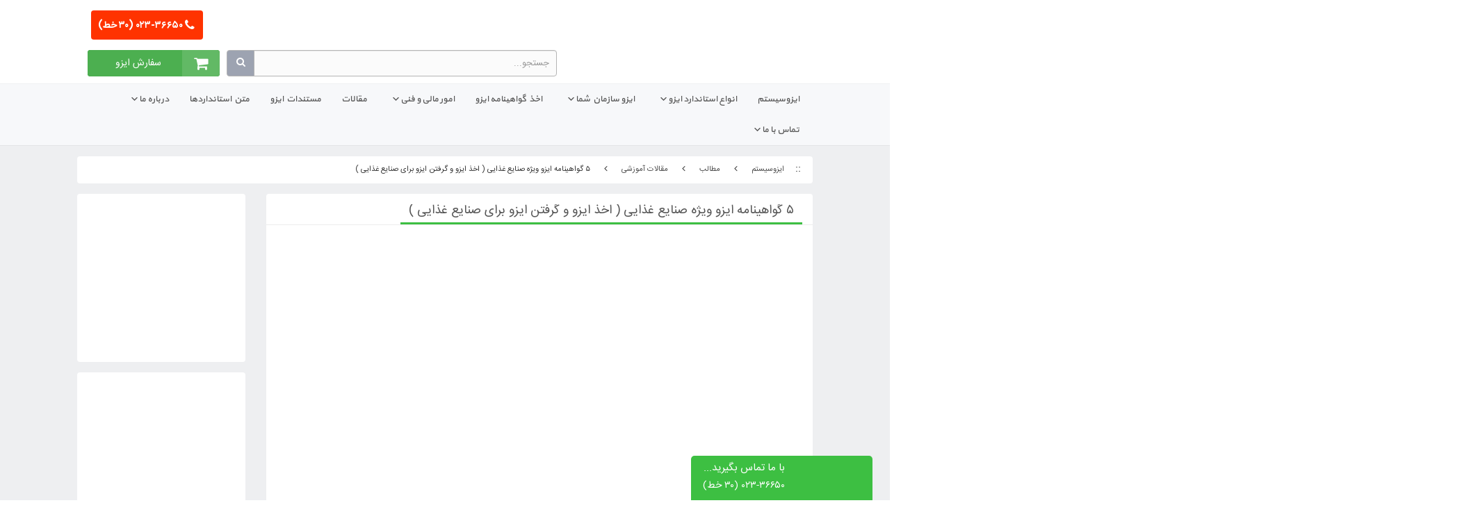

--- FILE ---
content_type: text/html; charset=UTF-8
request_url: https://isosystem.org/5-%DA%AF%D9%88%D8%A7%D9%87%DB%8C%D9%86%D8%A7%D9%85%D9%87-%D8%A7%DB%8C%D8%B2%D9%88-%D9%88%DB%8C%DA%98%D9%87-%D8%B5%D9%86%D8%A7%DB%8C%D8%B9-%D8%BA%D8%B0%D8%A7%DB%8C%DB%8C-%D8%A7%D8%AE%D8%B0-%D8%A7/
body_size: 75022
content:
<!DOCTYPE html><html dir="rtl" lang="fa-IR"><head><script data-no-optimize="1">var litespeed_docref=sessionStorage.getItem("litespeed_docref");litespeed_docref&&(Object.defineProperty(document,"referrer",{get:function(){return litespeed_docref}}),sessionStorage.removeItem("litespeed_docref"));</script><meta http-equiv="Content-Type" content="text/html; charset=utf-8"><meta http-equiv="X-UA-Compatible" content="IE=edge"><meta name="viewport" content="width=device-width , initial-scale = 1"><meta name="google-site-verification" content="Wxd8E13ZrE0ogUCyS2pBW3RT-47LkYd7GAyQPR9AM5M" /><meta name="google-site-verification" content="Ljb-FUnL46H0mQZ7nJFeuR0yr00iN0a3FO2ulirgmis" /><meta name="samandehi" content="738965535"/><meta name="enamad" content="76541253" /><title>
۵ گواهینامه ایزو ویژه صنایع غذایی ( اخذ ایزو و گرفتن ایزو برای صنایع غذایی ) - ایزوسیستم</title><style id="perfmatters-used-css">@font-face{font-family:"FontAwesome";src:url("/wp-content/themes/isosystem/assets/fonts/fontawesome-webfont.eot?v=4.7.0");src:url("/wp-content/themes/isosystem/assets/fonts/fontawesome-webfont.eot?#iefix&v=4.7.0") format("embedded-opentype"),url("/wp-content/themes/isosystem/assets/fonts/fontawesome-webfont.woff2?v=4.7.0") format("woff2"),url("/wp-content/themes/isosystem/assets/fonts/fontawesome-webfont.woff?v=4.7.0") format("woff"),url("/wp-content/themes/isosystem/assets/fonts/fontawesome-webfont.ttf?v=4.7.0") format("truetype"),url("/wp-content/themes/isosystem/assets/fonts/fontawesome-webfont.svg?v=4.7.0#fontawesomeregular") format("svg");font-weight:normal;font-style:normal;}.fa{display:inline-block;font:normal normal normal 14px/1 FontAwesome;font-size:inherit;text-rendering:auto;-webkit-font-smoothing:antialiased;-moz-osx-font-smoothing:grayscale;}@-webkit-keyframes fa-spin{0%{-webkit-transform:rotate(0deg);transform:rotate(0deg);}100%{-webkit-transform:rotate(359deg);transform:rotate(359deg);}}@keyframes fa-spin{0%{-webkit-transform:rotate(0deg);transform:rotate(0deg);}100%{-webkit-transform:rotate(359deg);transform:rotate(359deg);}}.fa-search:before{content:"";}.fa-map-marker:before{content:"";}.fa-shopping-cart:before{content:"";}.fa-phone:before{content:"";}.fa-phone-square:before{content:"";}.fa-caret-left:before{content:"";}.fa-envelope:before{content:"";}.fa-angle-left:before{content:"";}.fa-telegram:before{content:"";}html{font-family:sans-serif;-webkit-text-size-adjust:100%;-ms-text-size-adjust:100%;}body{margin:0;}article,aside,details,figcaption,figure,footer,header,hgroup,main,menu,nav,section,summary{display:block;}[hidden],template{display:none;}a{background-color:transparent;}a:active,a:hover{outline:0;}b,strong{font-weight:700;}h1{margin:.67em 0;font-size:2em;}small{font-size:80%;}img{border:0;}figure{margin:1em 40px;}hr{height:0;-webkit-box-sizing:content-box;-moz-box-sizing:content-box;box-sizing:content-box;}button,input,optgroup,select,textarea{margin:0;font:inherit;color:inherit;}button{overflow:visible;}button,select{text-transform:none;}button,html input[type=button],input[type=reset],input[type=submit]{-webkit-appearance:button;cursor:pointer;}button[disabled],html input[disabled]{cursor:default;}button::-moz-focus-inner,input::-moz-focus-inner{padding:0;border:0;}input{line-height:normal;}input[type=checkbox],input[type=radio]{-webkit-box-sizing:border-box;-moz-box-sizing:border-box;box-sizing:border-box;padding:0;}input[type=number]::-webkit-inner-spin-button,input[type=number]::-webkit-outer-spin-button{height:auto;}input[type=search]{-webkit-box-sizing:content-box;-moz-box-sizing:content-box;box-sizing:content-box;-webkit-appearance:textfield;}input[type=search]::-webkit-search-cancel-button,input[type=search]::-webkit-search-decoration{-webkit-appearance:none;}textarea{overflow:auto;}table{border-spacing:0;border-collapse:collapse;}td,th{padding:0;}@media print{*,:after,:before{color:#000 !important;text-shadow:none !important;background:0 0 !important;-webkit-box-shadow:none !important;box-shadow:none !important;}a,a:visited{text-decoration:underline;}a[href]:after{content:" (" attr(href) ")";}a[href^="javascript:"]:after,a[href^="#"]:after{content:"";}blockquote,pre{border:1px solid #999;page-break-inside:avoid;}thead{display:table-header-group;}img,tr{page-break-inside:avoid;}img{max-width:100% !important;}h2,h3,p{orphans:3;widows:3;}h2,h3{page-break-after:avoid;}}@font-face{font-family:"Glyphicons Halflings";src:url("/wp-content/themes/isosystem/assets/fonts/glyphicons-halflings-regular.eot");src:url("/wp-content/themes/isosystem/assets/fonts/glyphicons-halflings-regular.eot?#iefix") format("embedded-opentype"),url("/wp-content/themes/isosystem/assets/fonts/glyphicons-halflings-regular.woff2") format("woff2"),url("/wp-content/themes/isosystem/assets/fonts/glyphicons-halflings-regular.woff") format("woff"),url("/wp-content/themes/isosystem/assets/fonts/glyphicons-halflings-regular.ttf") format("truetype"),url("/wp-content/themes/isosystem/assets/fonts/glyphicons-halflings-regular.svg#glyphicons_halflingsregular") format("svg");}*{-webkit-box-sizing:border-box;-moz-box-sizing:border-box;box-sizing:border-box;}:after,:before{-webkit-box-sizing:border-box;-moz-box-sizing:border-box;box-sizing:border-box;}html{font-size:10px;-webkit-tap-highlight-color:rgba(0,0,0,0);}body{font-family:"Helvetica Neue",Helvetica,Arial,sans-serif;font-size:14px;line-height:1.42857143;color:#333;background-color:#fff;}button,input,select,textarea{font-family:inherit;font-size:inherit;line-height:inherit;}a{color:#337ab7;text-decoration:none;}a:focus,a:hover{color:#23527c;text-decoration:underline;}a:focus{outline:5px auto -webkit-focus-ring-color;outline-offset:-2px;}figure{margin:0;}img{vertical-align:middle;}.carousel-inner>.item>a>img,.carousel-inner>.item>img,.img-responsive,.thumbnail a>img,.thumbnail>img{display:block;max-width:100%;height:auto;}hr{margin-top:20px;margin-bottom:20px;border:0;border-top:1px solid #eee;}[role=button]{cursor:pointer;}.h1,.h2,.h3,.h4,.h5,.h6,h1,h2,h3,h4,h5,h6{font-family:inherit;font-weight:500;line-height:1.1;color:inherit;}.h1 .small,.h1 small,.h2 .small,.h2 small,.h3 .small,.h3 small,.h4 .small,.h4 small,.h5 .small,.h5 small,.h6 .small,.h6 small,h1 .small,h1 small,h2 .small,h2 small,h3 .small,h3 small,h4 .small,h4 small,h5 .small,h5 small,h6 .small,h6 small{font-weight:400;line-height:1;color:#777;}.h1,.h2,.h3,h1,h2,h3{margin-top:20px;margin-bottom:10px;}.h1 .small,.h1 small,.h2 .small,.h2 small,.h3 .small,.h3 small,h1 .small,h1 small,h2 .small,h2 small,h3 .small,h3 small{font-size:65%;}.h4,.h5,.h6,h4,h5,h6{margin-top:10px;margin-bottom:10px;}.h4 .small,.h4 small,.h5 .small,.h5 small,.h6 .small,.h6 small,h4 .small,h4 small,h5 .small,h5 small,h6 .small,h6 small{font-size:75%;}.h1,h1{font-size:36px;}.h2,h2{font-size:30px;}.h3,h3{font-size:24px;}.h4,h4{font-size:18px;}.h5,h5{font-size:14px;}p{margin:0 0 10px;}.small,small{font-size:85%;}.text-center{text-align:center;}ol,ul{margin-top:0;margin-bottom:10px;}ol ol,ol ul,ul ol,ul ul{margin-bottom:0;}blockquote{padding:10px 20px;margin:0 0 20px;font-size:17.5px;border-left:5px solid #eee;}blockquote ol:last-child,blockquote p:last-child,blockquote ul:last-child{margin-bottom:0;}blockquote .small,blockquote footer,blockquote small{display:block;font-size:80%;line-height:1.42857143;color:#777;}blockquote .small:before,blockquote footer:before,blockquote small:before{content:"— ";}.container{padding-right:15px;padding-left:15px;margin-right:auto;margin-left:auto;}@media (min-width:768px){.container{width:750px;}}@media (min-width:992px){.container{width:970px;}}@media (min-width:1200px){.container{width:1170px;}}.row{margin-right:-15px;margin-left:-15px;}.col-lg-1,.col-lg-10,.col-lg-11,.col-lg-12,.col-lg-2,.col-lg-3,.col-lg-4,.col-lg-5,.col-lg-6,.col-lg-7,.col-lg-8,.col-lg-9,.col-md-1,.col-md-10,.col-md-11,.col-md-12,.col-md-2,.col-md-3,.col-md-4,.col-md-5,.col-md-6,.col-md-7,.col-md-8,.col-md-9,.col-sm-1,.col-sm-10,.col-sm-11,.col-sm-12,.col-sm-2,.col-sm-3,.col-sm-4,.col-sm-5,.col-sm-6,.col-sm-7,.col-sm-8,.col-sm-9,.col-xs-1,.col-xs-10,.col-xs-11,.col-xs-12,.col-xs-2,.col-xs-3,.col-xs-4,.col-xs-5,.col-xs-6,.col-xs-7,.col-xs-8,.col-xs-9{position:relative;min-height:1px;padding-right:15px;padding-left:15px;}.col-xs-1,.col-xs-10,.col-xs-11,.col-xs-12,.col-xs-2,.col-xs-3,.col-xs-4,.col-xs-5,.col-xs-6,.col-xs-7,.col-xs-8,.col-xs-9{float:left;}.col-xs-12{width:100%;}.col-xs-11{width:91.66666667%;}.col-xs-6{width:50%;}@media (min-width:768px){.col-sm-1,.col-sm-10,.col-sm-11,.col-sm-12,.col-sm-2,.col-sm-3,.col-sm-4,.col-sm-5,.col-sm-6,.col-sm-7,.col-sm-8,.col-sm-9{float:left;}.col-sm-12{width:100%;}.col-sm-10{width:83.33333333%;}.col-sm-9{width:75%;}.col-sm-8{width:66.66666667%;}.col-sm-6{width:50%;}.col-sm-4{width:33.33333333%;}.col-sm-3{width:25%;}}@media (min-width:992px){.col-md-1,.col-md-10,.col-md-11,.col-md-12,.col-md-2,.col-md-3,.col-md-4,.col-md-5,.col-md-6,.col-md-7,.col-md-8,.col-md-9{float:left;}.col-md-12{width:100%;}.col-md-10{width:83.33333333%;}.col-md-9{width:75%;}.col-md-8{width:66.66666667%;}.col-md-4{width:33.33333333%;}.col-md-3{width:25%;}}@media (min-width:1200px){.col-lg-1,.col-lg-10,.col-lg-11,.col-lg-12,.col-lg-2,.col-lg-3,.col-lg-4,.col-lg-5,.col-lg-6,.col-lg-7,.col-lg-8,.col-lg-9{float:left;}.col-lg-12{width:100%;}.col-lg-10{width:83.33333333%;}.col-lg-9{width:75%;}.col-lg-8{width:66.66666667%;}.col-lg-4{width:33.33333333%;}.col-lg-3{width:25%;}}table{background-color:transparent;}th{text-align:left;}table td[class*=col-],table th[class*=col-]{position:static;display:table-cell;float:none;}label{display:inline-block;max-width:100%;margin-bottom:5px;font-weight:700;}input[type=search]{-webkit-box-sizing:border-box;-moz-box-sizing:border-box;box-sizing:border-box;}input[type=checkbox],input[type=radio]{margin:4px 0 0;margin-top:1px \9;line-height:normal;}input[type=file]{display:block;}input[type=range]{display:block;width:100%;}input[type=file]:focus,input[type=checkbox]:focus,input[type=radio]:focus{outline:5px auto -webkit-focus-ring-color;outline-offset:-2px;}.form-control{display:block;width:100%;height:34px;padding:6px 12px;font-size:14px;line-height:1.42857143;color:#555;background-color:#fff;background-image:none;border:1px solid #ccc;border-radius:4px;-webkit-box-shadow:inset 0 1px 1px rgba(0,0,0,.075);box-shadow:inset 0 1px 1px rgba(0,0,0,.075);-webkit-transition:border-color ease-in-out .15s,-webkit-box-shadow ease-in-out .15s;-o-transition:border-color ease-in-out .15s,box-shadow ease-in-out .15s;transition:border-color ease-in-out .15s,box-shadow ease-in-out .15s;}.form-control:focus{border-color:#66afe9;outline:0;-webkit-box-shadow:inset 0 1px 1px rgba(0,0,0,.075),0 0 8px rgba(102,175,233,.6);box-shadow:inset 0 1px 1px rgba(0,0,0,.075),0 0 8px rgba(102,175,233,.6);}.form-control::-moz-placeholder{color:#999;opacity:1;}.form-control:-ms-input-placeholder{color:#999;}.form-control::-webkit-input-placeholder{color:#999;}.form-control::-ms-expand{background-color:transparent;border:0;}.form-control[disabled],.form-control[readonly],fieldset[disabled] .form-control{background-color:#eee;opacity:1;}.form-control[disabled],fieldset[disabled] .form-control{cursor:not-allowed;}textarea.form-control{height:auto;}input[type=search]{-webkit-appearance:none;}@media screen and (-webkit-min-device-pixel-ratio:0){input[type=date].form-control,input[type=time].form-control,input[type=datetime-local].form-control,input[type=month].form-control{line-height:34px;}}fieldset[disabled] input[type=checkbox],fieldset[disabled] input[type=radio],input[type=checkbox].disabled,input[type=checkbox][disabled],input[type=radio].disabled,input[type=radio][disabled]{cursor:not-allowed;}.btn{display:inline-block;padding:6px 12px;margin-bottom:0;font-size:14px;font-weight:400;line-height:1.42857143;text-align:center;white-space:nowrap;vertical-align:middle;-ms-touch-action:manipulation;touch-action:manipulation;cursor:pointer;-webkit-user-select:none;-moz-user-select:none;-ms-user-select:none;user-select:none;background-image:none;border:1px solid transparent;border-radius:4px;}.btn.active.focus,.btn.active:focus,.btn.focus,.btn:active.focus,.btn:active:focus,.btn:focus{outline:5px auto -webkit-focus-ring-color;outline-offset:-2px;}.btn.focus,.btn:focus,.btn:hover{color:#333;text-decoration:none;}.btn.active,.btn:active{background-image:none;outline:0;-webkit-box-shadow:inset 0 3px 5px rgba(0,0,0,.125);box-shadow:inset 0 3px 5px rgba(0,0,0,.125);}.btn.disabled,.btn[disabled],fieldset[disabled] .btn{cursor:not-allowed;filter:alpha(opacity=65);-webkit-box-shadow:none;box-shadow:none;opacity:.65;}.btn-default{color:#333;background-color:#fff;border-color:#ccc;}.btn-default.focus,.btn-default:focus{color:#333;background-color:#e6e6e6;border-color:#8c8c8c;}.btn-default:hover{color:#333;background-color:#e6e6e6;border-color:#adadad;}.btn-default.active,.btn-default:active,.open>.dropdown-toggle.btn-default{color:#333;background-color:#e6e6e6;border-color:#adadad;}.btn-default.active.focus,.btn-default.active:focus,.btn-default.active:hover,.btn-default:active.focus,.btn-default:active:focus,.btn-default:active:hover,.open>.dropdown-toggle.btn-default.focus,.open>.dropdown-toggle.btn-default:focus,.open>.dropdown-toggle.btn-default:hover{color:#333;background-color:#d4d4d4;border-color:#8c8c8c;}.btn-default.active,.btn-default:active,.open>.dropdown-toggle.btn-default{background-image:none;}.btn-default.disabled.focus,.btn-default.disabled:focus,.btn-default.disabled:hover,.btn-default[disabled].focus,.btn-default[disabled]:focus,.btn-default[disabled]:hover,fieldset[disabled] .btn-default.focus,fieldset[disabled] .btn-default:focus,fieldset[disabled] .btn-default:hover{background-color:#fff;border-color:#ccc;}.btn-primary{color:#fff;background-color:#337ab7;border-color:#2e6da4;}.btn-primary.focus,.btn-primary:focus{color:#fff;background-color:#286090;border-color:#122b40;}.btn-primary:hover{color:#fff;background-color:#286090;border-color:#204d74;}.btn-primary.active,.btn-primary:active,.open>.dropdown-toggle.btn-primary{color:#fff;background-color:#286090;border-color:#204d74;}.btn-primary.active.focus,.btn-primary.active:focus,.btn-primary.active:hover,.btn-primary:active.focus,.btn-primary:active:focus,.btn-primary:active:hover,.open>.dropdown-toggle.btn-primary.focus,.open>.dropdown-toggle.btn-primary:focus,.open>.dropdown-toggle.btn-primary:hover{color:#fff;background-color:#204d74;border-color:#122b40;}.btn-primary.active,.btn-primary:active,.open>.dropdown-toggle.btn-primary{background-image:none;}.btn-primary.disabled.focus,.btn-primary.disabled:focus,.btn-primary.disabled:hover,.btn-primary[disabled].focus,.btn-primary[disabled]:focus,.btn-primary[disabled]:hover,fieldset[disabled] .btn-primary.focus,fieldset[disabled] .btn-primary:focus,fieldset[disabled] .btn-primary:hover{background-color:#337ab7;border-color:#2e6da4;}.btn-success{color:#fff;background-color:#5cb85c;border-color:#4cae4c;}.btn-success.focus,.btn-success:focus{color:#fff;background-color:#449d44;border-color:#255625;}.btn-success:hover{color:#fff;background-color:#449d44;border-color:#398439;}.btn-success.active,.btn-success:active,.open>.dropdown-toggle.btn-success{color:#fff;background-color:#449d44;border-color:#398439;}.btn-success.active.focus,.btn-success.active:focus,.btn-success.active:hover,.btn-success:active.focus,.btn-success:active:focus,.btn-success:active:hover,.open>.dropdown-toggle.btn-success.focus,.open>.dropdown-toggle.btn-success:focus,.open>.dropdown-toggle.btn-success:hover{color:#fff;background-color:#398439;border-color:#255625;}.btn-success.active,.btn-success:active,.open>.dropdown-toggle.btn-success{background-image:none;}.btn-success.disabled.focus,.btn-success.disabled:focus,.btn-success.disabled:hover,.btn-success[disabled].focus,.btn-success[disabled]:focus,.btn-success[disabled]:hover,fieldset[disabled] .btn-success.focus,fieldset[disabled] .btn-success:focus,fieldset[disabled] .btn-success:hover{background-color:#5cb85c;border-color:#4cae4c;}.btn-warning{color:#fff;background-color:#f0ad4e;border-color:#eea236;}.btn-warning.focus,.btn-warning:focus{color:#fff;background-color:#ec971f;border-color:#985f0d;}.btn-warning:hover{color:#fff;background-color:#ec971f;border-color:#d58512;}.btn-warning.active,.btn-warning:active,.open>.dropdown-toggle.btn-warning{color:#fff;background-color:#ec971f;border-color:#d58512;}.btn-warning.active.focus,.btn-warning.active:focus,.btn-warning.active:hover,.btn-warning:active.focus,.btn-warning:active:focus,.btn-warning:active:hover,.open>.dropdown-toggle.btn-warning.focus,.open>.dropdown-toggle.btn-warning:focus,.open>.dropdown-toggle.btn-warning:hover{color:#fff;background-color:#d58512;border-color:#985f0d;}.btn-warning.active,.btn-warning:active,.open>.dropdown-toggle.btn-warning{background-image:none;}.btn-warning.disabled.focus,.btn-warning.disabled:focus,.btn-warning.disabled:hover,.btn-warning[disabled].focus,.btn-warning[disabled]:focus,.btn-warning[disabled]:hover,fieldset[disabled] .btn-warning.focus,fieldset[disabled] .btn-warning:focus,fieldset[disabled] .btn-warning:hover{background-color:#f0ad4e;border-color:#eea236;}.btn-group-lg>.btn,.btn-lg{padding:10px 16px;font-size:18px;line-height:1.3333333;border-radius:6px;}.btn-block{display:block;width:100%;}.btn-block+.btn-block{margin-top:5px;}input[type=button].btn-block,input[type=reset].btn-block,input[type=submit].btn-block{width:100%;}[data-toggle=buttons]>.btn input[type=checkbox],[data-toggle=buttons]>.btn input[type=radio],[data-toggle=buttons]>.btn-group>.btn input[type=checkbox],[data-toggle=buttons]>.btn-group>.btn input[type=radio]{position:absolute;clip:rect(0,0,0,0);pointer-events:none;}.input-group{position:relative;display:table;border-collapse:separate;}.input-group[class*=col-]{float:none;padding-right:0;padding-left:0;}.input-group .form-control{position:relative;z-index:2;float:left;width:100%;margin-bottom:0;}.input-group .form-control:focus{z-index:3;}.input-group .form-control,.input-group-addon,.input-group-btn{display:table-cell;}.input-group .form-control:not(:first-child):not(:last-child),.input-group-addon:not(:first-child):not(:last-child),.input-group-btn:not(:first-child):not(:last-child){border-radius:0;}.input-group-addon,.input-group-btn{width:1%;white-space:nowrap;vertical-align:middle;}.input-group .form-control:first-child,.input-group-addon:first-child,.input-group-btn:first-child>.btn,.input-group-btn:first-child>.btn-group>.btn,.input-group-btn:first-child>.dropdown-toggle,.input-group-btn:last-child>.btn-group:not(:last-child)>.btn,.input-group-btn:last-child>.btn:not(:last-child):not(.dropdown-toggle){border-top-right-radius:0;border-bottom-right-radius:0;}.input-group .form-control:last-child,.input-group-addon:last-child,.input-group-btn:first-child>.btn-group:not(:first-child)>.btn,.input-group-btn:first-child>.btn:not(:first-child),.input-group-btn:last-child>.btn,.input-group-btn:last-child>.btn-group>.btn,.input-group-btn:last-child>.dropdown-toggle{border-top-left-radius:0;border-bottom-left-radius:0;}.input-group-btn{position:relative;font-size:0;white-space:nowrap;}.input-group-btn>.btn{position:relative;}.input-group-btn>.btn+.btn{margin-left:-1px;}.input-group-btn>.btn:active,.input-group-btn>.btn:focus,.input-group-btn>.btn:hover{z-index:2;}.input-group-btn:first-child>.btn,.input-group-btn:first-child>.btn-group{margin-right:-1px;}.input-group-btn:last-child>.btn,.input-group-btn:last-child>.btn-group{z-index:2;margin-left:-1px;}.alert{padding:15px;margin-bottom:20px;border:1px solid transparent;border-radius:4px;}.alert h4{margin-top:0;color:inherit;}.alert>p,.alert>ul{margin-bottom:0;}.alert>p+p{margin-top:5px;}.alert-info{color:#31708f;background-color:#d9edf7;border-color:#bce8f1;}.alert-info hr{border-top-color:#a6e1ec;}.alert-danger{color:#a94442;background-color:#f2dede;border-color:#ebccd1;}.alert-danger hr{border-top-color:#e4b9c0;}@-webkit-keyframes progress-bar-stripes{from{background-position:40px 0;}to{background-position:0 0;}}@-o-keyframes progress-bar-stripes{from{background-position:40px 0;}to{background-position:0 0;}}@keyframes progress-bar-stripes{from{background-position:40px 0;}to{background-position:0 0;}}.btn-group-vertical>.btn-group:after,.btn-group-vertical>.btn-group:before,.btn-toolbar:after,.btn-toolbar:before,.clearfix:after,.clearfix:before,.container-fluid:after,.container-fluid:before,.container:after,.container:before,.dl-horizontal dd:after,.dl-horizontal dd:before,.form-horizontal .form-group:after,.form-horizontal .form-group:before,.modal-footer:after,.modal-footer:before,.modal-header:after,.modal-header:before,.nav:after,.nav:before,.navbar-collapse:after,.navbar-collapse:before,.navbar-header:after,.navbar-header:before,.navbar:after,.navbar:before,.pager:after,.pager:before,.panel-body:after,.panel-body:before,.row:after,.row:before{display:table;content:" ";}.btn-group-vertical>.btn-group:after,.btn-toolbar:after,.clearfix:after,.container-fluid:after,.container:after,.dl-horizontal dd:after,.form-horizontal .form-group:after,.modal-footer:after,.modal-header:after,.nav:after,.navbar-collapse:after,.navbar-header:after,.navbar:after,.pager:after,.panel-body:after,.row:after{clear:both;}@-ms-viewport{width:device-width;}@media (max-width:767px){.hidden-xs{display:none !important;}}html{direction:rtl;}body{direction:rtl;}blockquote{border-right:5px solid #eee;border-left:0;}.col-xs-1,.col-sm-1,.col-md-1,.col-lg-1,.col-xs-2,.col-sm-2,.col-md-2,.col-lg-2,.col-xs-3,.col-sm-3,.col-md-3,.col-lg-3,.col-xs-4,.col-sm-4,.col-md-4,.col-lg-4,.col-xs-5,.col-sm-5,.col-md-5,.col-lg-5,.col-xs-6,.col-sm-6,.col-md-6,.col-lg-6,.col-xs-7,.col-sm-7,.col-md-7,.col-lg-7,.col-xs-8,.col-sm-8,.col-md-8,.col-lg-8,.col-xs-9,.col-sm-9,.col-md-9,.col-lg-9,.col-xs-10,.col-sm-10,.col-md-10,.col-lg-10,.col-xs-11,.col-sm-11,.col-md-11,.col-lg-11,.col-xs-12,.col-sm-12,.col-md-12,.col-lg-12{position:relative;min-height:1px;padding-left:15px;padding-right:15px;}.col-xs-1,.col-xs-2,.col-xs-3,.col-xs-4,.col-xs-5,.col-xs-6,.col-xs-7,.col-xs-8,.col-xs-9,.col-xs-10,.col-xs-11,.col-xs-12{float:right;}.col-xs-12{width:100%;}.col-xs-11{width:91.66666667%;}.col-xs-6{width:50%;}@media (min-width:768px){.col-sm-1,.col-sm-2,.col-sm-3,.col-sm-4,.col-sm-5,.col-sm-6,.col-sm-7,.col-sm-8,.col-sm-9,.col-sm-10,.col-sm-11,.col-sm-12{float:right;}.col-sm-12{width:100%;}.col-sm-10{width:83.33333333%;}.col-sm-9{width:75%;}.col-sm-8{width:66.66666667%;}.col-sm-6{width:50%;}.col-sm-4{width:33.33333333%;}.col-sm-3{width:25%;}}@media (min-width:992px){.col-md-1,.col-md-2,.col-md-3,.col-md-4,.col-md-5,.col-md-6,.col-md-7,.col-md-8,.col-md-9,.col-md-10,.col-md-11,.col-md-12{float:right;}.col-md-12{width:100%;}.col-md-10{width:83.33333333%;}.col-md-9{width:75%;}.col-md-8{width:66.66666667%;}.col-md-4{width:33.33333333%;}.col-md-3{width:25%;}}@media (min-width:1200px){.col-lg-1,.col-lg-2,.col-lg-3,.col-lg-4,.col-lg-5,.col-lg-6,.col-lg-7,.col-lg-8,.col-lg-9,.col-lg-10,.col-lg-11,.col-lg-12{float:right;}.col-lg-12{width:100%;}.col-lg-10{width:83.33333333%;}.col-lg-9{width:75%;}.col-lg-8{width:66.66666667%;}.col-lg-4{width:33.33333333%;}.col-lg-3{width:25%;}}th{text-align:right;}.input-group .form-control{float:right;}.input-group .form-control:first-child,.input-group-addon:first-child,.input-group-btn:first-child>.btn,.input-group-btn:first-child>.btn-group>.btn,.input-group-btn:first-child>.dropdown-toggle,.input-group-btn:last-child>.btn:not(:last-child):not(.dropdown-toggle),.input-group-btn:last-child>.btn-group:not(:last-child)>.btn{border-bottom-right-radius:4px;border-top-right-radius:4px;border-bottom-left-radius:0;border-top-left-radius:0;}.input-group .form-control:last-child,.input-group-addon:last-child,.input-group-btn:last-child>.btn,.input-group-btn:last-child>.btn-group>.btn,.input-group-btn:last-child>.dropdown-toggle,.input-group-btn:first-child>.btn:not(:first-child),.input-group-btn:first-child>.btn-group:not(:first-child)>.btn{border-bottom-left-radius:4px;border-top-left-radius:4px;border-bottom-right-radius:0;border-top-right-radius:0;}.input-group-btn>.btn+.btn{margin-right:-1px;margin-left:auto;}.input-group-btn:first-child>.btn,.input-group-btn:first-child>.btn-group{margin-left:-1px;margin-right:auto;}.input-group-btn:last-child>.btn,.input-group-btn:last-child>.btn-group{margin-right:-1px;margin-left:auto;}@media screen{:focus,body,html{outline:0 !important;}@media (min-width:1200px){article.content{padding:5px;}}@font-face{font-family:yekan;src:url("/wp-content/themes/isosystem/assets/fonts/web_Yekan.woff");src:url("/wp-content/themes/isosystem/assets/fonts/web_Yekan.eot?#iefix") format("embedded-opentype"),url("/wp-content/themes/isosystem/assets/fonts/web_Yekan.woff") format("woff"),url("/wp-content/themes/isosystem/assets/fonts/web_Yekan.ttf") format("truetype"),url("/wp-content/themes/isosystem/assets/fonts/web_Yekan.svg#BYekan") format("svg");font-weight:400;font-style:normal;}@font-face{font-family:IRANSans;font-weight:400;src:url("/wp-content/themes/isosystem/assets/fonts/IRANSansWeb.eot");src:url("/wp-content/themes/isosystem/assets/fonts/IRANSansWeb.ttf") format("truetype"),url("/wp-content/themes/isosystem/assets/fonts/IRANSansWeb.eot?#iefix") format("embedded-opentype");}@font-face{font-family:IRANSans;font-weight:700;src:url("/wp-content/themes/isosystem/assets/fonts/IRANSansWeb_Bold.eot");src:url("/wp-content/themes/isosystem/assets/fonts/IRANSansWeb_Bold.ttf") format("truetype"),url("/wp-content/themes/isosystem/assets/fonts/IRANSansWeb_Bold.eot?#iefix") format("embedded-opentype");}body,html{height:100%;font-family:IRANSans;}body{overflow:hidden;overflow-y:auto;}:focus{text-decoration:none !important;}a{-webkit-transition:width 2s;transition:width 2s;}.green,.green:hover{transition:all .3s ease-in 0 !important;}a:hover{text-decoration:none;}.iso_btn{border-radius:3px;-webkit-transition:all .15s;-o-transition:all .15s;transition:all .15s;text-align:center;border:none;}.btn_green{background:#7fbb00;}.btn_green:focus,.btn_green:hover{background:#8dca0d;}.green{background:#1a961e !important;border:none !important;border-radius:4px;}.green:focus,.green:hover{background:#3dbf42 !important;}.regmeta label,.user-menu a{font-family:IRANSans;text-decoration:none;}input[type="email"],input[type="password"],input[type="text"],select,textarea{transition:all 1s ease-out 0;line-height:33px;color:#555;font-size:1.2rem;text-align:right;padding:1px 8px;overflow:hidden;-webkit-border-radius:2px;border-radius:2px;border:1px solid #dcdcdc;background-color:#fbfbfb;width:60%;outline:0;margin-bottom:6px;}input[type="email"]:focus,input[type="email"]:hover,input[type="password"]:focus,input[type="password"]:hover,input[type="text"]:focus,input[type="text"]:hover,textarea:focus,textarea:hover{transition:all 1s ease-out 0;border:1px solid #333;}.full-container{width:100%;display:block;padding:0;margin:0 !important;}@media (min-width:1200px){.container{width:85%;}}.header{padding:10px 0;overflow:hidden;background-color:#fff;}.logo img{margin-top:6px;}.user-menu{text-align:left;padding:0 0 5px;}.user-menu a{display:inline-block;font-size:14px;color:#7f848f;}.user-menu a .fa,.user-menu a .glyphicon{font-size:13pt;margin-left:5px;position:relative;top:2px !important;right:2px !important;}.user-menu a:focus,.user-menu a:hover{color:#f30;}.siso{margin-top:5px;}.header .cart-box{float:left;height:38px;}.header .cart-box .cart-btn-container{margin:0 !important;width:190px !important;color:#4caf50 !important;}.cart-btn-container .cart-btn i{background-color:#62b965;display:block;float:right;overflow:hidden;height:38px;line-height:38px;width:54px;text-align:center;color:#fff;border-top-right-radius:4px;border-bottom-right-radius:4px;}.cart-btn-container .cart-btn i::before{font-size:22px;text-align:center;color:#fff;}.cart-btn-container .cart-btn-label{margin-right:54px;background-color:#4caf50;color:#fff;border-top-left-radius:4px;border-bottom-left-radius:4px;}.cart-btn-container .cart-btn-label .cart-btn-labelname{display:block;font-family:IRANSans;height:38px;line-height:38px;text-align:center;float:right;margin-right:30px;}.search-box .input-group{padding-left:10px;}.input-group .form-control:first-child{border-radius:0 4px 4px 0;-webkit-border-radius:0 4px 4px 0;-ms-border-radius:0 4px 4px 0;-moz-border-radius:0 4px 4px 0;border:1px solid #b5b5b5;height:38px;font:400 13px IRANSans;color:#4a4a4a;z-index:10;padding:5px 10px 5px 5px;}.btn-search{height:38px;width:40px;border-radius:4px 0 0 4px;-webkit-border-radius:4px 0 0 4px;-ms-border-radius:4px 0 0 4px;-moz-border-radius:4px 0 0 4px;-webkit-transition:all .3s ease 0s;-ms-transition:all .3s ease 0s;-moz-transition:all .3s ease 0s;-o-transition:all .3s ease 0s;transition:all .3s ease 0s;border:1px solid #b5b5b5;background:#9da3b1;color:#fff;}.btn-search:focus,.btn-search:hover{background-color:#8a8f9c;color:#fff;}.cert-logos,.helpstep li{position:relative;text-align:center;}.cert-logos{top:40px;}.textwidget>.cert-logos{position:static;top:0;margin:20px 0;}@media (max-width:404px){.cert-logos img{width:32% !important;height:auto !important;}}@media screen and (max-width:480px){html{-webkit-text-size-adjust:none;}}#cart-progress li,#iso-breadcrumbs .fa,#msform,#progressbar li,.glass,.vc_sep_holder,.vc_sep_holder .vc_sep_line,.vc_sep_holder_left{position:relative;}.post{background:#eeeff1;padding-top:15px;}#iso-breadcrumbs,.box,.popular-box{height:auto;background:#fff;border-radius:4px;margin-bottom:15px;width:100%;float:right;}#iso-breadcrumbs{font-family:IRANSans;font-size:13px;padding:1px;}#iso-breadcrumbs span span:first-child:before{content:"::";font-size:15px;padding:0 16px 0 0;}#iso-breadcrumbs .breadcrumb_last,#iso-breadcrumbs a{padding:0 16px;font:400 11px/37px IRANSans;}#iso-breadcrumbs a{color:#4d4d4d;}#iso-breadcrumbs a:focus,#iso-breadcrumbs a:hover{color:#f30;}.box>header>h3>a,.box>header>h4>a,.popular-box>.related-description,.popular-box>header>h4>a{color:#555;}#iso-breadcrumbs .fa{top:1px;}.box,.popular-box{}.box>header,.popular-box>header{float:right;width:100%;background-clip:padding-box;padding:15px 15px 0;border-bottom:1px solid #ededed;}.box>footer,.popular-box>footer{float:right;width:100%;background-clip:padding-box;padding:15px;border-top:1px solid #ededed;}.box>header>h1,.box>header>h2,.box>header>h4,.popular-box>header>h1,.popular-box>header>h4{float:right;font-size:18px;overflow:hidden;text-overflow:ellipsis;height:auto;width:auto;margin:0;font-weight:400;padding:0 12px 7px;color:#555;font-family:IRANSans;border-bottom:3px solid #3dbf42;}.box>header>h4,.popular-box>header>h4{font-size:16px;}.box>.body,.popular-box>.body{float:right;height:auto;width:100%;padding:10px;}.box>.content,.popular-box>.content{font-family:IRANSans;}.author,.comment,.date,.meta-key{font-family:"IRANSANS";}.iso-text{text-align:justify;text-justify:kashida;text-kashida:10%;line-height:2.25;direction:rtl;unicode-bidi:embed;}.iso-text div,.iso-text p{font-size:16px;line-height:2.25;}.iso-text h4{font-size:19px;line-height:1.5;}.iso-text a,.panel-collapse a{font-weight:700;color:#3dbf42 !important;}.iso-text a:focus,.iso-text a:hover,.panel-collapse a:focus,.panel-collapse a:hover{color:#f30 !important;}.author,.comment,.date{text-align:right;list-style:none;}.comment>.comment-body{background:rgba(241,241,241,.53);padding:10px;margin:20px 10px;border-radius:5px;}.comment>.comment-body>.reply{text-align:left;}.content{padding:0;}img.aligncenter{display:block;margin-left:auto;margin-right:auto;}a img.aligncenter{display:block;margin-left:auto;margin-right:auto;}.post-content>.col-sm-3:nth-child(2),.post>.col-lg-3:nth-child(2),.post>.col-md-3:nth-child(2){padding-right:0;padding-left:10px;}.post-content>.col-sm-3:nth-child(3),.post>.col-lg-3:nth-child(3),.post>.col-md-3:nth-child(3){padding-right:3px;padding-left:6px;}.post-content>.col-sm-3:nth-child(4),.post>.col-lg-3:nth-child(4),.post>.col-md-3:nth-child(4){padding-right:7px;padding-left:3px;}.post-content>.col-sm-3:nth-child(5),.post>.col-lg-3:nth-child(5),.post>.col-md-3:nth-child(5){padding-right:10px;padding-left:0;}.post-content>.col-sm-6:nth-child(2n),.post>.col-lg-6:nth-child(2n),.post>.col-md-6:nth-child(2n){padding-right:0;padding-left:6px;}.post-content>.col-sm-6:nth-child(2n+1),.post>.col-lg-6:nth-child(2n+1),.post>.col-md-6:nth-child(2n+1){padding-right:6px;padding-left:0;}@media (max-width:733px){.post-content>.col-xs-12:nth-child(2n),.post-content>.col-xs-12:nth-child(2n+1){padding-right:0;padding-left:0;}.post-content>.col-xs-6:nth-child(2),.post-content>.col-xs-6:nth-child(4){padding-right:0;padding-left:6px;}.post-content>.col-xs-6:nth-child(3),.post-content>.col-xs-6:nth-child(5){padding-right:6px;padding-left:0;}}.textwidget>p{margin:0 !important;}.sidebar .box>header>h3{font-size:15px;}.sidebar .box>article{display:block;clear:both;}.sidebar .box>article>ol:last-child,.sidebar .box>article>p:last-child,.sidebar .box>article>ul:last-child{margin-bottom:0;}.sidebar .box>article>ul{padding:0;margin:0;width:100%;}.sidebar .box>article>ul>li{list-style-type:none;border-bottom:1px solid #ededed;-webkit-transition:all ease-in-out .3s;transition:all ease-in-out .3s;margin:0;}.sidebar .box>article>ul>li>a,.sidebar .box>article>ul>li>div>a{color:#555;display:block;font-family:IRANSans;font-size:14px;padding:8px;-webkit-transition:all ease-in-out .3s;transition:all ease-in-out .3s;}.sidebar .box>article>ul>li>a:hover,.sidebar .box>article>ul>li>div>a:hover{color:#333;display:block;padding-right:14px;-webkit-transition:all ease-in-out .3s;transition:all ease-in-out .3s;}.sidebar .box>article>ul>li:hover{list-style-type:none;background:0 0;border-right:3px solid #333;-webkit-transition:all ease-in-out .3s;transition:all ease-in-out .3s;}.sidebar .box>article>ul>li:last-child{border-bottom:0;}.content-footer{background:url("/wp-content/themes/isosystem/assets/img/footer.png") repeat-x;background-size:cover;width:100%;height:93px;margin-top:20px;}.footer-widgets{background:url("/wp-content/themes/isosystem/assets/img/bg_footer.png") bottom no-repeat #21252b;min-height:175px;font-family:IRANSans;color:#919398;font-size:13px;}.footer-widgets .full-container{padding-bottom:20px;padding-top:20px;}.footer-widgets .fa{float:right;}.widgets{float:none !important;margin:0 auto !important;}.widgets h5{color:#f30;font-size:15px;}@media (max-width:468px){.widgets{padding:10px;}}.footer-widgets h5{margin-top:10px;margin-bottom:16px;}.widget .logos{direction:ltr;text-align:left;width:75%;margin:20px auto 0;}.widget .logos img{opacity:.8;}.quickmenu ul{list-style-type:none;padding:0;margin:0;}.quickmenu ul li{margin-top:11px;}.quickmenu ul li i.fa{color:#ccc;padding:2px 0 4px 10px;}.quickmenu ul li:first-child{margin-top:0;}.quickmenu ul li a,.quickmenu ul li a:focus,.quickmenu ul li a:visited{text-decoration:none;margin-right:0;transition:all .2s ease 0;color:#919191;}.quickmenu ul li a:hover{color:#fff;margin-right:5px;transition:all .3s ease-in-out 0;}.blog-footer{font-family:Tahoma;text-align:center;min-height:60px;padding:20px;font-size:12px;color:#fff;}.blog-footer p{width:85%;margin:0 auto;}.blog-footer p:last-child{margin-bottom:0;}@media (max-width:468px){.blog-footer{margin-bottom:0;font-size:13px !important;padding:10px;}}.cart-btn,.widget-btn{display:block;margin-bottom:8px;}.telegramsupport{display:block;position:fixed;right:25px;bottom:0;background:#3dbf42;border-radius:5px 5px 0 0;padding:10px 17px;color:#fff;z-index:9999;}.telegramsupport:hover{padding-bottom:17px;background:#390;}.telegramsupport img{width:35px;height:35px;float:right;}.telegramsupport h4{color:#fff;font-size:15px;display:block;float:right;margin:0 9px 0 0;}.telegramsupport h4 small{display:block;color:#fff;margin-top:7px;font-size:14px;line-height:1.5em;}@media screen and (max-width:780px){.telegramsupport,.telegramsupport:hover{border-radius:50%;right:21px;bottom:26px;padding:12px;}.telegramsupport img{width:29px;height:29px;float:none;}.telegramsupport h4{display:none;}}@-webkit-keyframes horizontal{0%{-webkit-transform:translate(0,0);transform:translate(0,0);}6%{-webkit-transform:translate(5px,0);transform:translate(5px,0);}12%{-webkit-transform:translate(0,0);transform:translate(0,0);}18%{-webkit-transform:translate(5px,0);transform:translate(5px,0);}24%{-webkit-transform:translate(0,0);transform:translate(0,0);}30%{-webkit-transform:translate(5px,0);transform:translate(5px,0);}100%,36%{-webkit-transform:translate(0,0);transform:translate(0,0);}}@keyframes horizontal{0%{-webkit-transform:translate(0,0);transform:translate(0,0);}6%{-webkit-transform:translate(5px,0);transform:translate(5px,0);}12%{-webkit-transform:translate(0,0);transform:translate(0,0);}18%{-webkit-transform:translate(5px,0);transform:translate(5px,0);}24%{-webkit-transform:translate(0,0);transform:translate(0,0);}30%{-webkit-transform:translate(5px,0);transform:translate(5px,0);}100%,36%{-webkit-transform:translate(0,0);transform:translate(0,0);}}.faa-horizontal.animated,.faa-horizontal.animated-hover:hover,.faa-parent.animated-hover:hover>.faa-horizontal{-webkit-animation:horizontal 2s ease infinite;animation:horizontal 2s ease infinite;}.faa-horizontal.animated-hover.faa-fast:hover,.faa-horizontal.animated.faa-fast,.faa-parent.animated-hover:hover>.faa-horizontal.faa-fast{-webkit-animation:horizontal 1s ease infinite;animation:horizontal 1s ease infinite;}.faa-horizontal.animated-hover.faa-slow:hover,.faa-horizontal.animated.faa-slow,.faa-parent.animated-hover:hover>.faa-horizontal.faa-slow{-webkit-animation:horizontal 3s ease infinite;animation:horizontal 3s ease infinite;}.content h2{font-size:14pt !important;font-weight:bold !important;line-height:1.7em !important;}.content h3{font-size:12pt !important;font-weight:bold !important;line-height:1.7em !important;}.content h4{font-size:10pt !important;font-weight:bold !important;}.content a{font-weight:bold !important;}.comment-fields label{display:block;}.comment-fields input{width:100% !important;}#comments{padding:40px 16px 20px;margin-top:20px;}#comments>.comment-list{padding:0;}#comments #reply-title{font-size:20px !important;font-weight:700 !important;}.comment-form .form-submit{margin-top:10px;}:focus,body,html{outline:0 !important;}@font-face{font-family:IRANSans;src:url("/wp-content/themes/isosystem/assets/fonts/web_Yekan.woff");src:url("/wp-content/themes/isosystem/assets/fonts/web_Yekan.eot?#iefix") format("embedded-opentype"),url("/wp-content/themes/isosystem/assets/fonts/web_Yekan.woff") format("woff"),url("/wp-content/themes/isosystem/assets/fonts/web_Yekan.ttf") format("truetype"),url("/wp-content/themes/isosystem/assets/fonts/web_Yekan.svg#BYekan") format("svg");font-weight:400;font-style:normal;}@font-face{font-family:IRANSans;font-weight:400;src:url("/wp-content/themes/isosystem/assets/fonts/IRANSansWeb.eot");src:url("/wp-content/themes/isosystem/assets/fonts/IRANSansWeb.ttf") format("truetype"),url("/wp-content/themes/isosystem/assets/fonts/IRANSansWeb.eot?#iefix") format("embedded-opentype");}@font-face{font-family:IRANSans;font-weight:700;src:url("/wp-content/themes/isosystem/assets/fonts/IRANSansWeb_Bold.eot");src:url("/wp-content/themes/isosystem/assets/fonts/IRANSansWeb_Bold.ttf") format("truetype"),url("/wp-content/themes/isosystem/assets/fonts/IRANSansWeb_Bold.eot?#iefix") format("embedded-opentype");}body,html{height:100%;font-family:IRANSans;}body{overflow:hidden;overflow-y:auto;}:focus{text-decoration:none !important;}a{-webkit-transition:width 2s;transition:width 2s;}.green,.green:hover{transition:all .3s ease-in 0 !important;}a:hover{text-decoration:none;}.iso_btn{border-radius:3px;-webkit-transition:all .15s;-o-transition:all .15s;transition:all .15s;text-align:center;border:none;}.btn_green{background:#7fbb00;}.btn_green:focus,.btn_green:hover{background:#8dca0d;}.green{background:#1a961e !important;border:none !important;border-radius:4px;}.green:focus,.green:hover{background:#3dbf42 !important;}.regmeta label,.user-menu a{font-family:IRANSans;text-decoration:none;border-radius:4px;background:#f30;font-weight:700;padding:10px;color:#fff !important;margin:5px;}.user-menu a i{position:relative;top:2px;}input[type="email"],input[type="password"],input[type="text"],select,textarea{transition:all 1s ease-out 0;line-height:33px;color:#555;font-size:1.2rem;text-align:right;padding:1px 8px;overflow:hidden;-webkit-border-radius:2px;border-radius:2px;border:1px solid #dcdcdc;background-color:#fbfbfb;width:60%;outline:0;margin-bottom:6px;}input[type="email"]:focus,input[type="email"]:hover,input[type="password"]:focus,input[type="password"]:hover,input[type="text"]:focus,input[type="text"]:hover,textarea:focus,textarea:hover{transition:all 1s ease-out 0;border:1px solid #333;}.full-container{width:100%;display:block;padding:0;margin:0 !important;}@media (min-width:1200px){.container{width:85%;}}.header{padding:10px 0;overflow:hidden;background-color:#fff;}.logo img{margin-top:6px;}.user-menu{text-align:left;padding:0 0 5px;}.user-menu a{display:inline-block;font-size:14px;color:#7f848f;}.user-menu a .fa,.user-menu a .glyphicon{font-size:13pt;margin-left:5px;position:relative;top:0;}.user-menu a:focus,.user-menu a:hover{color:#f30;}.siso{margin-top:5px;}.header .cart-box{float:left;height:38px;}.header .cart-box .cart-btn-container{margin:0 !important;width:190px !important;color:#4caf50 !important;}.cart-btn-container .cart-btn i{background-color:#62b965;display:block;float:right;overflow:hidden;height:38px;line-height:38px;width:54px;text-align:center;color:#fff;border-top-right-radius:4px;border-bottom-right-radius:4px;}.cart-btn-container .cart-btn i::before{font-size:22px;text-align:center;color:#fff;}.cart-btn-container .cart-btn-label{margin-right:54px;background-color:#4caf50;color:#fff;border-top-left-radius:4px;border-bottom-left-radius:4px;}.cart-btn-container .cart-btn-label .cart-btn-labelname{display:block;font-family:IRANSans;height:38px;line-height:38px;text-align:center;float:right;margin-right:30px;}.search-box .input-group{padding-left:10px;}.input-group .form-control:first-child{border-radius:0 4px 4px 0;-webkit-border-radius:0 4px 4px 0;-ms-border-radius:0 4px 4px 0;-moz-border-radius:0 4px 4px 0;border:1px solid #b5b5b5;height:38px;font:400 13px IRANSans;color:#4a4a4a;z-index:10;padding:5px 10px 5px 5px;}.btn-search{height:38px;width:40px;border-radius:4px 0 0 4px;-webkit-border-radius:4px 0 0 4px;-ms-border-radius:4px 0 0 4px;-moz-border-radius:4px 0 0 4px;-webkit-transition:all .3s ease 0s;-ms-transition:all .3s ease 0s;-moz-transition:all .3s ease 0s;-o-transition:all .3s ease 0s;transition:all .3s ease 0s;border:1px solid #b5b5b5;background:#9da3b1;color:#fff;}.btn-search:focus,.btn-search:hover{background-color:#8a8f9c;color:#fff;}.cert-logos,.helpstep li{position:relative;text-align:center;}.cert-logos{top:40px;}.textwidget>.cert-logos{position:static;top:0;margin:20px 0;}@media (max-width:404px){.cert-logos img{width:32% !important;height:auto !important;}}@media screen and (max-width:480px){html{-webkit-text-size-adjust:none;}}#cart-progress li,#iso-breadcrumbs .fa,#msform,#progressbar li,.glass,.vc_sep_holder,.vc_sep_holder .vc_sep_line,.vc_sep_holder_left{position:relative;}.post{background:#eeeff1;padding-top:15px;}#iso-breadcrumbs,.box,.popular-box{height:auto;background:#fff;border-radius:4px;margin-bottom:15px;width:100%;float:right;}#iso-breadcrumbs{font-family:IRANSans;font-size:13px;padding:1px;}#iso-breadcrumbs span span:first-child:before{content:"::";font-size:15px;padding:0 16px 0 0;}#iso-breadcrumbs .breadcrumb_last,#iso-breadcrumbs a{padding:0 16px;font:400 11px/37px IRANSans;}#iso-breadcrumbs a{color:#4d4d4d;}#iso-breadcrumbs a:focus,#iso-breadcrumbs a:hover{color:#f30;}.box>header>h3>a,.box>header>h4>a,.popular-box>.related-description,.popular-box>header>h4>a{color:#555;}#iso-breadcrumbs .fa{top:1px;}.box,.popular-box{}.box>header,.popular-box>header{float:right;width:100%;background-clip:padding-box;padding:15px 15px 0;border-bottom:1px solid #ededed;}.box>footer,.popular-box>footer{float:right;width:100%;background-clip:padding-box;padding:15px;border-top:1px solid #ededed;}.box>header>h3,.box>header>h4,.popular-box>header>h3,.popular-box>header>h4{float:right;font-size:18px;overflow:hidden;text-overflow:ellipsis;height:auto;width:auto;margin:0;font-weight:400;padding:0 12px 7px;color:#555;font-family:IRANSans;border-bottom:3px solid #3dbf42;}.box>header>h4,.popular-box>header>h4{font-size:16px;}.box>.body,.popular-box>.body{float:right;height:auto;width:100%;padding:10px;}.box>.content,.popular-box>.content{font-family:IRANSans;}.author,.comment,.date,.meta-key{font-family:IRANSans;}.iso-text{text-align:justify;text-justify:kashida;text-kashida:10%;line-height:2.25;direction:rtl;unicode-bidi:embed;}.iso-text div,.iso-text p{font-size:16px;line-height:2.25;}.iso-text h4{font-size:19px;line-height:1.5;}.iso-text a,.panel-collapse a{font-weight:700;color:#3dbf42 !important;}.iso-text a:focus,.iso-text a:hover,.panel-collapse a:focus,.panel-collapse a:hover{color:#f30 !important;}.author,.comment,.date{text-align:right;}.content{padding:0;}img.aligncenter{display:block;margin-left:auto;margin-right:auto;}a img.aligncenter{display:block;margin-left:auto;margin-right:auto;}.post-content>.col-sm-3:nth-child(2),.post>.col-lg-3:nth-child(2),.post>.col-md-3:nth-child(2){padding-right:0;padding-left:10px;}.post-content>.col-sm-3:nth-child(3),.post>.col-lg-3:nth-child(3),.post>.col-md-3:nth-child(3){padding-right:3px;padding-left:6px;}.post-content>.col-sm-3:nth-child(4),.post>.col-lg-3:nth-child(4),.post>.col-md-3:nth-child(4){padding-right:7px;padding-left:3px;}.post-content>.col-sm-3:nth-child(5),.post>.col-lg-3:nth-child(5),.post>.col-md-3:nth-child(5){padding-right:10px;padding-left:0;}.post-content>.col-sm-6:nth-child(2n),.post>.col-lg-6:nth-child(2n),.post>.col-md-6:nth-child(2n){padding-right:0;padding-left:6px;}.post-content>.col-sm-6:nth-child(2n+1),.post>.col-lg-6:nth-child(2n+1),.post>.col-md-6:nth-child(2n+1){padding-right:6px;padding-left:0;}@media (max-width:733px){.post-content>.col-xs-12:nth-child(2n),.post-content>.col-xs-12:nth-child(2n+1){padding-right:0;padding-left:0;}.post-content>.col-xs-6:nth-child(2),.post-content>.col-xs-6:nth-child(4){padding-right:0;padding-left:6px;}.post-content>.col-xs-6:nth-child(3),.post-content>.col-xs-6:nth-child(5){padding-right:6px;padding-left:0;}}.textwidget>p{margin:0 !important;}.sidebar .box>header>h3{font-size:15px;}.sidebar .box>article{display:block;clear:both;}.sidebar .box>article>ol:last-child,.sidebar .box>article>p:last-child,.sidebar .box>article>ul:last-child{margin-bottom:0;}.sidebar .box>article>ul{padding:0;margin:0;width:100%;}.sidebar .box>article>ul>li{list-style-type:none;border-bottom:1px solid #ededed;-webkit-transition:all ease-in-out .3s;transition:all ease-in-out .3s;margin:0;}.sidebar .box>article>ul>li>a,.sidebar .box>article>ul>li>div>a{color:#555;display:block;font-family:IRANSans;font-size:13px;padding:8px;-webkit-transition:all ease-in-out .3s;transition:all ease-in-out .3s;}.sidebar .box>article>ul>li>a:hover,.sidebar .box>article>ul>li>div>a:hover{color:#333;display:block;padding-right:14px;-webkit-transition:all ease-in-out .3s;transition:all ease-in-out .3s;}.sidebar .box>article>ul>li:hover{list-style-type:none;background:0 0;border-right:3px solid #333;-webkit-transition:all ease-in-out .3s;transition:all ease-in-out .3s;}.sidebar .box>article>ul>li:last-child{border-bottom:0;}.content-footer{background:url("/wp-content/themes/isosystem/assets/img/footer.png") repeat-x;background-size:cover;width:100%;height:93px;margin-top:20px;}.footer-widgets{background:url("/wp-content/themes/isosystem/assets/img/bg_footer.png") bottom no-repeat #21252b;min-height:175px;font-family:IRANSans;color:#919398;font-size:13px;}.footer-widgets .full-container{padding-bottom:20px;padding-top:20px;}.footer-widgets .fa{float:right;}.widgets{float:none !important;margin:0 auto !important;}.widgets h5{color:#f30;font-size:15px;}@media (max-width:468px){.widgets{padding:10px;}}.footer-widgets h5{margin-top:10px;margin-bottom:16px;}.widget .logos{direction:ltr;text-align:left;width:75%;margin:20px auto 0;}.widget .logos img{opacity:.8;}.quickmenu ul{list-style-type:none;padding:0;margin:0;}.quickmenu ul li{margin-top:11px;}.quickmenu ul li i.fa{color:#ccc;padding:2px 0 4px 10px;}.quickmenu ul li:first-child{margin-top:0;}.quickmenu ul li a,.quickmenu ul li a:focus,.quickmenu ul li a:visited{text-decoration:none;margin-right:0;transition:all .2s ease 0;color:#919191;}.quickmenu ul li a:hover{color:#fff;margin-right:5px;transition:all .3s ease-in-out 0;}.blog-footer{font-family:Tahoma;text-align:center;min-height:60px;padding:20px;font-size:12px;color:#fff;}.blog-footer p{width:85%;margin:0 auto;}.blog-footer p:last-child{margin-bottom:0;}@media (max-width:468px){.blog-footer{margin-bottom:0;font-size:13px !important;padding:10px;}}.cart-btn,.widget-btn{display:block;margin-bottom:8px;}.telegramsupport{display:block;position:fixed;right:25px;bottom:0;background:#3dbf42;border-radius:5px 5px 0 0;padding:10px 17px;color:#fff;z-index:9999;}.telegramsupport:hover{padding-bottom:17px;background:#390;}.telegramsupport img{width:35px;height:35px;float:right;}.telegramsupport h4{color:#fff;font-size:15px;display:block;float:right;margin:0 9px 0 0;}@media screen and (max-width:780px){.telegramsupport,.telegramsupport:hover{border-radius:50%;right:21px;bottom:26px;padding:12px;}.telegramsupport img{width:29px;height:29px;float:none;}.telegramsupport h4{display:none;}}@-webkit-keyframes horizontal{0%{-webkit-transform:translate(0,0);transform:translate(0,0);}6%{-webkit-transform:translate(5px,0);transform:translate(5px,0);}12%{-webkit-transform:translate(0,0);transform:translate(0,0);}18%{-webkit-transform:translate(5px,0);transform:translate(5px,0);}24%{-webkit-transform:translate(0,0);transform:translate(0,0);}30%{-webkit-transform:translate(5px,0);transform:translate(5px,0);}100%,36%{-webkit-transform:translate(0,0);transform:translate(0,0);}}@keyframes horizontal{0%{-webkit-transform:translate(0,0);transform:translate(0,0);}6%{-webkit-transform:translate(5px,0);transform:translate(5px,0);}12%{-webkit-transform:translate(0,0);transform:translate(0,0);}18%{-webkit-transform:translate(5px,0);transform:translate(5px,0);}24%{-webkit-transform:translate(0,0);transform:translate(0,0);}30%{-webkit-transform:translate(5px,0);transform:translate(5px,0);}100%,36%{-webkit-transform:translate(0,0);transform:translate(0,0);}}.faa-horizontal.animated,.faa-horizontal.animated-hover:hover,.faa-parent.animated-hover:hover>.faa-horizontal{-webkit-animation:horizontal 2s ease infinite;animation:horizontal 2s ease infinite;}.faa-horizontal.animated-hover.faa-fast:hover,.faa-horizontal.animated.faa-fast,.faa-parent.animated-hover:hover>.faa-horizontal.faa-fast{-webkit-animation:horizontal 1s ease infinite;animation:horizontal 1s ease infinite;}.faa-horizontal.animated-hover.faa-slow:hover,.faa-horizontal.animated.faa-slow,.faa-parent.animated-hover:hover>.faa-horizontal.faa-slow{-webkit-animation:horizontal 3s ease infinite;animation:horizontal 3s ease infinite;}.content h2{font-size:14pt !important;font-weight:bold !important;}.content h3{font-size:12pt !important;font-weight:bold !important;}.content h4{font-size:10pt !important;font-weight:bold !important;}.content a{font-weight:bold !important;}}.wp-block-button__link{align-content:center;box-sizing:border-box;cursor:pointer;display:inline-block;height:100%;text-align:center;word-break:break-word;}.wp-block-button__link.aligncenter{text-align:center;}:where(.wp-block-button__link){border-radius:9999px;box-shadow:none;padding:calc(.667em + 2px) calc(1.333em + 2px);text-decoration:none;}.wp-block-button[style*=text-decoration] .wp-block-button__link{text-decoration:inherit;}.wp-block-buttons>.wp-block-button.has-custom-width{max-width:none;}.wp-block-buttons>.wp-block-button.has-custom-width .wp-block-button__link{width:100%;}.wp-block-buttons>.wp-block-button.has-custom-font-size .wp-block-button__link{font-size:inherit;}.wp-block-buttons>.wp-block-button.wp-block-button__width-100{flex-basis:100%;width:100%;}:root :where(.wp-block-button .wp-block-button__link.is-style-outline),:root :where(.wp-block-button.is-style-outline>.wp-block-button__link){border:2px solid;padding:.667em 1.333em;}:root :where(.wp-block-button .wp-block-button__link.is-style-outline:not(.has-text-color)),:root :where(.wp-block-button.is-style-outline>.wp-block-button__link:not(.has-text-color)){color:currentColor;}:root :where(.wp-block-button .wp-block-button__link.is-style-outline:not(.has-background)),:root :where(.wp-block-button.is-style-outline>.wp-block-button__link:not(.has-background)){background-color:initial;background-image:none;}.wp-block-buttons{box-sizing:border-box;}.wp-block-buttons.is-vertical{flex-direction:column;}.wp-block-buttons.is-vertical>.wp-block-button:last-child{margin-bottom:0;}.wp-block-buttons>.wp-block-button{display:inline-block;margin:0;}.wp-block-buttons.is-content-justification-center{justify-content:center;}.wp-block-buttons.is-content-justification-center.is-vertical{align-items:center;}.wp-block-buttons.aligncenter{text-align:center;}.wp-block-buttons:not(.is-content-justification-space-between,.is-content-justification-right,.is-content-justification-left,.is-content-justification-center) .wp-block-button.aligncenter{margin-left:auto;margin-right:auto;width:100%;}.wp-block-buttons[style*=text-decoration] .wp-block-button,.wp-block-buttons[style*=text-decoration] .wp-block-button__link{text-decoration:inherit;}.wp-block-buttons.has-custom-font-size .wp-block-button__link{font-size:inherit;}.wp-block-buttons .wp-block-button__link{width:100%;}.wp-block-button.aligncenter,.wp-block-calendar{text-align:center;}:where(.wp-block-calendar table:not(.has-background) th){background:#ddd;}:where(.wp-block-columns){margin-bottom:1.75em;}:where(.wp-block-columns.has-background){padding:1.25em 2.375em;}:where(.wp-block-post-comments input[type=submit]){border:none;}:where(.wp-block-cover-image:not(.has-text-color)),:where(.wp-block-cover:not(.has-text-color)){color:#fff;}:where(.wp-block-cover-image.is-light:not(.has-text-color)),:where(.wp-block-cover.is-light:not(.has-text-color)){color:#000;}:root :where(.wp-block-cover h1:not(.has-text-color)),:root :where(.wp-block-cover h2:not(.has-text-color)),:root :where(.wp-block-cover h3:not(.has-text-color)),:root :where(.wp-block-cover h4:not(.has-text-color)),:root :where(.wp-block-cover h5:not(.has-text-color)),:root :where(.wp-block-cover h6:not(.has-text-color)),:root :where(.wp-block-cover p:not(.has-text-color)){color:inherit;}:where(.wp-block-file){margin-bottom:1.5em;}:where(.wp-block-file__button){border-radius:2em;display:inline-block;padding:.5em 1em;}:where(.wp-block-file__button):where(a):active,:where(.wp-block-file__button):where(a):focus,:where(.wp-block-file__button):where(a):hover,:where(.wp-block-file__button):where(a):visited{box-shadow:none;color:#fff;opacity:.85;text-decoration:none;}:where(.wp-block-form-input__input){font-size:1em;margin-bottom:.5em;padding:0 .5em;}:where(.wp-block-form-input__input)[type=date],:where(.wp-block-form-input__input)[type=datetime-local],:where(.wp-block-form-input__input)[type=datetime],:where(.wp-block-form-input__input)[type=email],:where(.wp-block-form-input__input)[type=month],:where(.wp-block-form-input__input)[type=number],:where(.wp-block-form-input__input)[type=password],:where(.wp-block-form-input__input)[type=search],:where(.wp-block-form-input__input)[type=tel],:where(.wp-block-form-input__input)[type=text],:where(.wp-block-form-input__input)[type=time],:where(.wp-block-form-input__input)[type=url],:where(.wp-block-form-input__input)[type=week]{border-style:solid;border-width:1px;line-height:2;min-height:2em;}.wp-block-group{box-sizing:border-box;}:where(.wp-block-group.wp-block-group-is-layout-constrained){position:relative;}h1:where(.wp-block-heading).has-background,h2:where(.wp-block-heading).has-background,h3:where(.wp-block-heading).has-background,h4:where(.wp-block-heading).has-background,h5:where(.wp-block-heading).has-background,h6:where(.wp-block-heading).has-background{padding:1.25em 2.375em;}.wp-block-image>a,.wp-block-image>figure>a{display:inline-block;}.wp-block-image img{box-sizing:border-box;height:auto;max-width:100%;vertical-align:bottom;}.wp-block-image[style*=border-radius] img,.wp-block-image[style*=border-radius]>a{border-radius:inherit;}.wp-block-image.aligncenter{text-align:center;}.wp-block-image .aligncenter,.wp-block-image .alignleft,.wp-block-image .alignright,.wp-block-image.aligncenter,.wp-block-image.alignleft,.wp-block-image.alignright{display:table;}.wp-block-image .aligncenter{margin-left:auto;margin-right:auto;}.wp-block-image :where(figcaption){margin-bottom:1em;margin-top:.5em;}.wp-block-image figure{margin:0;}@keyframes show-content-image{0%{visibility:hidden;}99%{visibility:hidden;}to{visibility:visible;}}@keyframes turn-on-visibility{0%{opacity:0;}to{opacity:1;}}@keyframes turn-off-visibility{0%{opacity:1;visibility:visible;}99%{opacity:0;visibility:visible;}to{opacity:0;visibility:hidden;}}@keyframes lightbox-zoom-in{0%{transform:translate(calc(( ( -100vw + var(--wp--lightbox-scrollbar-width) ) / 2 + var(--wp--lightbox-initial-left-position) ) * -1),calc(-50vh + var(--wp--lightbox-initial-top-position))) scale(var(--wp--lightbox-scale));}to{transform:translate(50%,-50%) scale(1);}}@keyframes lightbox-zoom-out{0%{transform:translate(50%,-50%) scale(1);visibility:visible;}99%{visibility:visible;}to{transform:translate(calc(( ( -100vw + var(--wp--lightbox-scrollbar-width) ) / 2 + var(--wp--lightbox-initial-left-position) ) * -1),calc(-50vh + var(--wp--lightbox-initial-top-position))) scale(var(--wp--lightbox-scale));visibility:hidden;}}:where(.wp-block-latest-comments:not([style*=line-height] .wp-block-latest-comments__comment)){line-height:1.1;}:where(.wp-block-latest-comments:not([style*=line-height] .wp-block-latest-comments__comment-excerpt p)){line-height:1.8;}:root :where(.wp-block-latest-posts.is-grid){padding:0;}:root :where(.wp-block-latest-posts.wp-block-latest-posts__list){padding-right:0;}ol,ul{box-sizing:border-box;}:root :where(.wp-block-list.has-background){padding:1.25em 2.375em;}:where(.wp-block-navigation.has-background .wp-block-navigation-item a:not(.wp-element-button)),:where(.wp-block-navigation.has-background .wp-block-navigation-submenu a:not(.wp-element-button)){padding:.5em 1em;}:where(.wp-block-navigation .wp-block-navigation__submenu-container .wp-block-navigation-item a:not(.wp-element-button)),:where(.wp-block-navigation .wp-block-navigation__submenu-container .wp-block-navigation-submenu a:not(.wp-element-button)),:where(.wp-block-navigation .wp-block-navigation__submenu-container .wp-block-navigation-submenu button.wp-block-navigation-item__content),:where(.wp-block-navigation .wp-block-navigation__submenu-container .wp-block-pages-list__item button.wp-block-navigation-item__content){padding:.5em 1em;}@keyframes overlay-menu__fade-in-animation{0%{opacity:0;transform:translateY(.5em);}to{opacity:1;transform:translateY(0);}}:root :where(p.has-background){padding:1.25em 2.375em;}:where(p.has-text-color:not(.has-link-color)) a{color:inherit;}:where(.wp-block-post-comments-form input:not([type=submit])),:where(.wp-block-post-comments-form textarea){border:1px solid #949494;font-family:inherit;font-size:1em;}:where(.wp-block-post-comments-form input:where(:not([type=submit]):not([type=checkbox]))),:where(.wp-block-post-comments-form textarea){padding:calc(.667em + 2px);}:where(.wp-block-post-excerpt){box-sizing:border-box;margin-bottom:var(--wp--style--block-gap);margin-top:var(--wp--style--block-gap);}:where(.wp-block-preformatted.has-background){padding:1.25em 2.375em;}.wp-block-query-title,.wp-block-query-total,.wp-block-quote{box-sizing:border-box;}.wp-block-quote{overflow-wrap:break-word;}.wp-block-quote>cite{display:block;}:where(.wp-block-search__button){border:1px solid #ccc;padding:6px 10px;}:where(.wp-block-search__input){appearance:none;border:1px solid #949494;flex-grow:1;font-family:inherit;font-size:inherit;font-style:inherit;font-weight:inherit;letter-spacing:inherit;line-height:inherit;margin-left:0;margin-right:0;min-width:3rem;padding:8px;text-decoration:unset !important;text-transform:inherit;}:where(.wp-block-search__button-inside .wp-block-search__inside-wrapper){background-color:#fff;border:1px solid #949494;box-sizing:border-box;padding:4px;}:where(.wp-block-search__button-inside .wp-block-search__inside-wrapper) :where(.wp-block-search__button){padding:4px 8px;}:root :where(.wp-block-separator.is-style-dots){height:auto;line-height:1;text-align:center;}:root :where(.wp-block-separator.is-style-dots):before{color:currentColor;content:"···";font-family:serif;font-size:1.5em;letter-spacing:2em;padding-left:2em;}:root :where(.wp-block-site-logo.is-style-rounded){border-radius:9999px;}:root :where(.wp-block-social-links .wp-social-link a){padding:.25em;}:root :where(.wp-block-social-links.is-style-logos-only .wp-social-link a){padding:0;}:root :where(.wp-block-social-links.is-style-pill-shape .wp-social-link a){padding-left:.6666666667em;padding-right:.6666666667em;}.wp-block-spacer{clear:both;}:root :where(.wp-block-tag-cloud.is-style-outline){display:flex;flex-wrap:wrap;gap:1ch;}:root :where(.wp-block-tag-cloud.is-style-outline a){border:1px solid;font-size:unset !important;margin-left:0;padding:1ch 2ch;text-decoration:none !important;}.wp-block-table{overflow-x:auto;}.wp-block-table table{border-collapse:collapse;width:100%;}.wp-block-table thead{border-bottom:3px solid;}.wp-block-table td,.wp-block-table th{border:1px solid;padding:.5em;}.wp-block-table.aligncenter,.wp-block-table.alignleft,.wp-block-table.alignright{display:table;width:auto;}.wp-block-table.aligncenter td,.wp-block-table.aligncenter th,.wp-block-table.alignleft td,.wp-block-table.alignleft th,.wp-block-table.alignright td,.wp-block-table.alignright th{word-break:break-word;}.wp-block-table table[style*=border-top-color] tr:first-child,.wp-block-table table[style*=border-top-color] tr:first-child td,.wp-block-table table[style*=border-top-color] tr:first-child th,.wp-block-table table[style*=border-top-color]>*,.wp-block-table table[style*=border-top-color]>* td,.wp-block-table table[style*=border-top-color]>* th{border-top-color:inherit;}.wp-block-table table[style*=border-top-color] tr:not(:first-child){border-top-color:initial;}.wp-block-table table[style*=border-right-color] td:last-child,.wp-block-table table[style*=border-right-color] th,.wp-block-table table[style*=border-right-color] tr,.wp-block-table table[style*=border-right-color]>*{border-left-color:inherit;}.wp-block-table table[style*=border-bottom-color] tr:last-child,.wp-block-table table[style*=border-bottom-color] tr:last-child td,.wp-block-table table[style*=border-bottom-color] tr:last-child th,.wp-block-table table[style*=border-bottom-color]>*,.wp-block-table table[style*=border-bottom-color]>* td,.wp-block-table table[style*=border-bottom-color]>* th{border-bottom-color:inherit;}.wp-block-table table[style*=border-bottom-color] tr:not(:last-child){border-bottom-color:initial;}.wp-block-table table[style*=border-left-color] td:first-child,.wp-block-table table[style*=border-left-color] th,.wp-block-table table[style*=border-left-color] tr,.wp-block-table table[style*=border-left-color]>*{border-right-color:inherit;}.wp-block-table table[style*=border-style] td,.wp-block-table table[style*=border-style] th,.wp-block-table table[style*=border-style] tr,.wp-block-table table[style*=border-style]>*{border-style:inherit;}.wp-block-table table[style*=border-width] td,.wp-block-table table[style*=border-width] th,.wp-block-table table[style*=border-width] tr,.wp-block-table table[style*=border-width]>*{border-style:inherit;border-width:inherit;}:root :where(.wp-block-table-of-contents){box-sizing:border-box;}:where(.wp-block-term-description){box-sizing:border-box;margin-bottom:var(--wp--style--block-gap);margin-top:var(--wp--style--block-gap);}:where(pre.wp-block-verse){font-family:inherit;}a[data-fn].fn{counter-increment:footnotes;display:inline-flex;font-size:smaller;text-decoration:none;text-indent:-9999999px;vertical-align:super;}a[data-fn].fn:after{content:"[" counter(footnotes) "]";float:right;text-indent:0;}:root{--wp-block-synced-color:#7a00df;--wp-block-synced-color--rgb:122,0,223;--wp-bound-block-color:var(--wp-block-synced-color);--wp-editor-canvas-background:#ddd;--wp-admin-theme-color:#007cba;--wp-admin-theme-color--rgb:0,124,186;--wp-admin-theme-color-darker-10:#006ba1;--wp-admin-theme-color-darker-10--rgb:0,107,160.5;--wp-admin-theme-color-darker-20:#005a87;--wp-admin-theme-color-darker-20--rgb:0,90,135;--wp-admin-border-width-focus:2px;}@media (min-resolution:192dpi){:root{--wp-admin-border-width-focus:1.5px;}}.wp-element-button{cursor:pointer;}:root{--wp--preset--font-size--normal:16px;--wp--preset--font-size--huge:42px;}.has-text-align-center{text-align:center;}.aligncenter{clear:both;}html :where(.has-border-color){border-style:solid;}html :where([style*=border-top-color]){border-top-style:solid;}html :where([style*=border-right-color]){border-left-style:solid;}html :where([style*=border-bottom-color]){border-bottom-style:solid;}html :where([style*=border-left-color]){border-right-style:solid;}html :where([style*=border-width]){border-style:solid;}html :where([style*=border-top-width]){border-top-style:solid;}html :where([style*=border-right-width]){border-left-style:solid;}html :where([style*=border-bottom-width]){border-bottom-style:solid;}html :where([style*=border-left-width]){border-right-style:solid;}html :where(img[class*=wp-image-]){height:auto;max-width:100%;}:where(figure){margin:0 0 1em;}html :where(.is-position-sticky){--wp-admin--admin-bar--position-offset:var(--wp-admin--admin-bar--height,0px);}@media screen and (max-width:600px){html :where(.is-position-sticky){--wp-admin--admin-bar--position-offset:0px;}}@font-face{font-family:dashicons;src:url("/wp-includes/fonts/dashicons.eot?99ac726223c749443b642ce33df8b800");src:url("/wp-includes/fonts/dashicons.eot?99ac726223c749443b642ce33df8b800#iefix") format("embedded-opentype"),url("[data-uri]") format("woff"),url("/wp-includes/fonts/dashicons.ttf?99ac726223c749443b642ce33df8b800") format("truetype");font-weight:400;font-style:normal;}html{--wp-admin--admin-bar--height:32px;scroll-padding-top:var(--wp-admin--admin-bar--height);}@media screen and (max-width:782px){html{--wp-admin--admin-bar--height:46px;}}@keyframes tmls_image_show{0%{-ms-filter:"progid:DXImageTransform.Microsoft.Alpha(Opacity=0)";filter:alpha(opacity=0);opacity:0;-webkit-transform:rotate(30deg) scale(0);-moz-transform:rotate(30deg) scale(0);-o-transform:rotate(30deg) scale(0);-ms-transform:rotate(30deg) scale(0);transform:rotate(30deg) scale(0);}100%{-ms-filter:"progid:DXImageTransform.Microsoft.Alpha(Opacity=100)";filter:alpha(opacity=100);opacity:1;-webkit-transform:rotate(0deg) scale(1);-moz-transform:rotate(0deg) scale(1);-o-transform:rotate(0deg) scale(1);-ms-transform:rotate(0deg) scale(1);transform:rotate(0deg) scale(1);}}@-webkit-keyframes tmls_image_show{0%{-ms-filter:"progid:DXImageTransform.Microsoft.Alpha(Opacity=0)";filter:alpha(opacity=0);opacity:0;-webkit-transform:rotate(30deg) scale(0);-moz-transform:rotate(30deg) scale(0);-o-transform:rotate(30deg) scale(0);-ms-transform:rotate(30deg) scale(0);transform:rotate(30deg) scale(0);}100%{-ms-filter:"progid:DXImageTransform.Microsoft.Alpha(Opacity=100)";filter:alpha(opacity=100);opacity:1;-webkit-transform:rotate(0deg) scale(1);-moz-transform:rotate(0deg) scale(1);-o-transform:rotate(0deg) scale(1);-ms-transform:rotate(0deg) scale(1);transform:rotate(0deg) scale(1);}}#mega-menu-wrap-main_menu,#mega-menu-wrap-main_menu #mega-menu-main_menu,#mega-menu-wrap-main_menu #mega-menu-main_menu ul.mega-sub-menu,#mega-menu-wrap-main_menu #mega-menu-main_menu li.mega-menu-item,#mega-menu-wrap-main_menu #mega-menu-main_menu li.mega-menu-row,#mega-menu-wrap-main_menu #mega-menu-main_menu li.mega-menu-column,#mega-menu-wrap-main_menu #mega-menu-main_menu a.mega-menu-link,#mega-menu-wrap-main_menu #mega-menu-main_menu span.mega-menu-badge{transition:none;border-radius:0;box-shadow:none;background:none;border:0;bottom:auto;box-sizing:border-box;clip:auto;color:#666;display:block;float:none;font-family:inherit;font-size:13px;height:auto;left:auto;line-height:1.7;list-style-type:none;margin:0;min-height:auto;max-height:none;min-width:auto;max-width:none;opacity:1;outline:none;overflow:visible;padding:0;position:relative;pointer-events:auto;right:auto;text-align:left;text-decoration:none;text-indent:0;text-transform:none;transform:none;top:auto;vertical-align:baseline;visibility:inherit;width:auto;word-wrap:break-word;white-space:normal;}#mega-menu-wrap-main_menu:before,#mega-menu-wrap-main_menu:after,#mega-menu-wrap-main_menu #mega-menu-main_menu:before,#mega-menu-wrap-main_menu #mega-menu-main_menu:after,#mega-menu-wrap-main_menu #mega-menu-main_menu ul.mega-sub-menu:before,#mega-menu-wrap-main_menu #mega-menu-main_menu ul.mega-sub-menu:after,#mega-menu-wrap-main_menu #mega-menu-main_menu li.mega-menu-item:before,#mega-menu-wrap-main_menu #mega-menu-main_menu li.mega-menu-item:after,#mega-menu-wrap-main_menu #mega-menu-main_menu li.mega-menu-row:before,#mega-menu-wrap-main_menu #mega-menu-main_menu li.mega-menu-row:after,#mega-menu-wrap-main_menu #mega-menu-main_menu li.mega-menu-column:before,#mega-menu-wrap-main_menu #mega-menu-main_menu li.mega-menu-column:after,#mega-menu-wrap-main_menu #mega-menu-main_menu a.mega-menu-link:before,#mega-menu-wrap-main_menu #mega-menu-main_menu a.mega-menu-link:after,#mega-menu-wrap-main_menu #mega-menu-main_menu span.mega-menu-badge:before,#mega-menu-wrap-main_menu #mega-menu-main_menu span.mega-menu-badge:after{display:none;}#mega-menu-wrap-main_menu{border-radius:0;}@media only screen and (min-width:701px){#mega-menu-wrap-main_menu{}}#mega-menu-wrap-main_menu.mega-keyboard-navigation .mega-menu-toggle:focus,#mega-menu-wrap-main_menu.mega-keyboard-navigation .mega-toggle-block:focus,#mega-menu-wrap-main_menu.mega-keyboard-navigation .mega-toggle-block a:focus,#mega-menu-wrap-main_menu.mega-keyboard-navigation .mega-toggle-block .mega-search input[type=text]:focus,#mega-menu-wrap-main_menu.mega-keyboard-navigation .mega-toggle-block button.mega-toggle-animated:focus,#mega-menu-wrap-main_menu.mega-keyboard-navigation #mega-menu-main_menu a:focus,#mega-menu-wrap-main_menu.mega-keyboard-navigation #mega-menu-main_menu span:focus,#mega-menu-wrap-main_menu.mega-keyboard-navigation #mega-menu-main_menu input:focus,#mega-menu-wrap-main_menu.mega-keyboard-navigation #mega-menu-main_menu li.mega-menu-item a.mega-menu-link:focus,#mega-menu-wrap-main_menu.mega-keyboard-navigation #mega-menu-main_menu form.mega-search-open:has(input[type=text]:focus){outline-style:solid;outline-width:3px;outline-color:#109cde;outline-offset:-3px;}#mega-menu-wrap-main_menu.mega-keyboard-navigation .mega-toggle-block button.mega-toggle-animated:focus{outline-offset:2px;}#mega-menu-wrap-main_menu.mega-keyboard-navigation>li.mega-menu-item>a.mega-menu-link:focus{color:#fff;font-weight:400;text-decoration:none;border-color:#fff;}@media only screen and (max-width:700px){#mega-menu-wrap-main_menu.mega-keyboard-navigation>li.mega-menu-item>a.mega-menu-link:focus{color:#fff;}}#mega-menu-wrap-main_menu #mega-menu-main_menu{text-align:right;padding:0 0 0 0;}#mega-menu-wrap-main_menu #mega-menu-main_menu a.mega-menu-link{cursor:pointer;display:inline;}#mega-menu-wrap-main_menu #mega-menu-main_menu a.mega-menu-link .mega-description-group{vertical-align:middle;display:inline-block;transition:none;}#mega-menu-wrap-main_menu #mega-menu-main_menu a.mega-menu-link .mega-description-group .mega-menu-title,#mega-menu-wrap-main_menu #mega-menu-main_menu a.mega-menu-link .mega-description-group .mega-menu-description{transition:none;line-height:1.5;display:block;}#mega-menu-wrap-main_menu #mega-menu-main_menu a.mega-menu-link .mega-description-group .mega-menu-description{font-style:italic;font-size:.8em;text-transform:none;font-weight:400;}#mega-menu-wrap-main_menu #mega-menu-main_menu li.mega-menu-megamenu li.mega-menu-item.mega-icon-left.mega-has-description.mega-has-icon>a.mega-menu-link{display:flex;align-items:center;}#mega-menu-wrap-main_menu #mega-menu-main_menu li.mega-menu-megamenu li.mega-menu-item.mega-icon-left.mega-has-description.mega-has-icon>a.mega-menu-link:before{flex:0 0 auto;align-self:flex-start;}#mega-menu-wrap-main_menu #mega-menu-main_menu li.mega-menu-tabbed.mega-menu-megamenu>ul.mega-sub-menu>li.mega-menu-item.mega-icon-left.mega-has-description.mega-has-icon>a.mega-menu-link{display:block;}#mega-menu-wrap-main_menu #mega-menu-main_menu li.mega-menu-item.mega-icon-top>a.mega-menu-link{display:table-cell;vertical-align:middle;line-height:initial;}#mega-menu-wrap-main_menu #mega-menu-main_menu li.mega-menu-item.mega-icon-top>a.mega-menu-link:before{display:block;margin:0 0 6px 0;text-align:center;}#mega-menu-wrap-main_menu #mega-menu-main_menu li.mega-menu-item.mega-icon-top>a.mega-menu-link>span.mega-title-below{display:inline-block;transition:none;}@media only screen and (max-width:700px){#mega-menu-wrap-main_menu #mega-menu-main_menu>li.mega-menu-item.mega-icon-top>a.mega-menu-link{display:block;line-height:44px;}#mega-menu-wrap-main_menu #mega-menu-main_menu>li.mega-menu-item.mega-icon-top>a.mega-menu-link:before{display:inline-block;margin:0 6px 0 0;text-align:left;}}#mega-menu-wrap-main_menu #mega-menu-main_menu li.mega-menu-item.mega-icon-right>a.mega-menu-link:before{float:right;margin:0 0 0 6px;}#mega-menu-wrap-main_menu #mega-menu-main_menu>li.mega-animating>ul.mega-sub-menu{pointer-events:none;}#mega-menu-wrap-main_menu #mega-menu-main_menu li.mega-disable-link>a.mega-menu-link,#mega-menu-wrap-main_menu #mega-menu-main_menu li.mega-menu-megamenu li.mega-disable-link>a.mega-menu-link{cursor:inherit;}#mega-menu-wrap-main_menu #mega-menu-main_menu li.mega-menu-item-has-children.mega-disable-link>a.mega-menu-link,#mega-menu-wrap-main_menu #mega-menu-main_menu li.mega-menu-megamenu>li.mega-menu-item-has-children.mega-disable-link>a.mega-menu-link{cursor:pointer;}#mega-menu-wrap-main_menu #mega-menu-main_menu p{margin-bottom:10px;}#mega-menu-wrap-main_menu #mega-menu-main_menu input,#mega-menu-wrap-main_menu #mega-menu-main_menu img{max-width:100%;}#mega-menu-wrap-main_menu #mega-menu-main_menu li.mega-menu-item>ul.mega-sub-menu{display:block;visibility:hidden;opacity:1;pointer-events:auto;}@media only screen and (max-width:700px){#mega-menu-wrap-main_menu #mega-menu-main_menu li.mega-menu-item>ul.mega-sub-menu{display:none;visibility:visible;opacity:1;}#mega-menu-wrap-main_menu #mega-menu-main_menu li.mega-menu-item.mega-toggle-on>ul.mega-sub-menu,#mega-menu-wrap-main_menu #mega-menu-main_menu li.mega-menu-megamenu.mega-menu-item.mega-toggle-on ul.mega-sub-menu{display:block;}#mega-menu-wrap-main_menu #mega-menu-main_menu li.mega-menu-megamenu.mega-menu-item.mega-toggle-on li.mega-hide-sub-menu-on-mobile>ul.mega-sub-menu,#mega-menu-wrap-main_menu #mega-menu-main_menu li.mega-hide-sub-menu-on-mobile>ul.mega-sub-menu{display:none;}}@media only screen and (min-width:701px){#mega-menu-wrap-main_menu #mega-menu-main_menu[data-effect="fade"] li.mega-menu-item>ul.mega-sub-menu{opacity:0;transition:opacity 400ms ease-in,visibility 400ms ease-in;}#mega-menu-wrap-main_menu #mega-menu-main_menu[data-effect="fade"].mega-no-js li.mega-menu-item:hover>ul.mega-sub-menu,#mega-menu-wrap-main_menu #mega-menu-main_menu[data-effect="fade"].mega-no-js li.mega-menu-item:focus>ul.mega-sub-menu,#mega-menu-wrap-main_menu #mega-menu-main_menu[data-effect="fade"] li.mega-menu-item.mega-toggle-on>ul.mega-sub-menu,#mega-menu-wrap-main_menu #mega-menu-main_menu[data-effect="fade"] li.mega-menu-item.mega-menu-megamenu.mega-toggle-on ul.mega-sub-menu{opacity:1;}#mega-menu-wrap-main_menu #mega-menu-main_menu[data-effect="fade_up"] li.mega-menu-item.mega-menu-megamenu>ul.mega-sub-menu,#mega-menu-wrap-main_menu #mega-menu-main_menu[data-effect="fade_up"] li.mega-menu-item.mega-menu-flyout ul.mega-sub-menu{opacity:0;transform:translate(0,10px);transition:opacity 400ms ease-in,transform 400ms ease-in,visibility 400ms ease-in;}#mega-menu-wrap-main_menu #mega-menu-main_menu[data-effect="fade_up"].mega-no-js li.mega-menu-item:hover>ul.mega-sub-menu,#mega-menu-wrap-main_menu #mega-menu-main_menu[data-effect="fade_up"].mega-no-js li.mega-menu-item:focus>ul.mega-sub-menu,#mega-menu-wrap-main_menu #mega-menu-main_menu[data-effect="fade_up"] li.mega-menu-item.mega-toggle-on>ul.mega-sub-menu,#mega-menu-wrap-main_menu #mega-menu-main_menu[data-effect="fade_up"] li.mega-menu-item.mega-menu-megamenu.mega-toggle-on ul.mega-sub-menu{opacity:1;transform:translate(0,0);}#mega-menu-wrap-main_menu #mega-menu-main_menu[data-effect="slide_up"] li.mega-menu-item.mega-menu-megamenu>ul.mega-sub-menu,#mega-menu-wrap-main_menu #mega-menu-main_menu[data-effect="slide_up"] li.mega-menu-item.mega-menu-flyout ul.mega-sub-menu{transform:translate(0,10px);transition:transform 400ms ease-in,visibility 400ms ease-in;}#mega-menu-wrap-main_menu #mega-menu-main_menu[data-effect="slide_up"].mega-no-js li.mega-menu-item:hover>ul.mega-sub-menu,#mega-menu-wrap-main_menu #mega-menu-main_menu[data-effect="slide_up"].mega-no-js li.mega-menu-item:focus>ul.mega-sub-menu,#mega-menu-wrap-main_menu #mega-menu-main_menu[data-effect="slide_up"] li.mega-menu-item.mega-toggle-on>ul.mega-sub-menu,#mega-menu-wrap-main_menu #mega-menu-main_menu[data-effect="slide_up"] li.mega-menu-item.mega-menu-megamenu.mega-toggle-on ul.mega-sub-menu{transform:translate(0,0);}}#mega-menu-wrap-main_menu #mega-menu-main_menu li.mega-menu-item.mega-menu-megamenu ul.mega-sub-menu li.mega-collapse-children>ul.mega-sub-menu{display:none;}#mega-menu-wrap-main_menu #mega-menu-main_menu li.mega-menu-item.mega-menu-megamenu ul.mega-sub-menu li.mega-collapse-children.mega-toggle-on>ul.mega-sub-menu{display:block;}#mega-menu-wrap-main_menu #mega-menu-main_menu.mega-no-js li.mega-menu-item:hover>ul.mega-sub-menu,#mega-menu-wrap-main_menu #mega-menu-main_menu.mega-no-js li.mega-menu-item:focus>ul.mega-sub-menu,#mega-menu-wrap-main_menu #mega-menu-main_menu li.mega-menu-item.mega-toggle-on>ul.mega-sub-menu{visibility:visible;}#mega-menu-wrap-main_menu #mega-menu-main_menu li.mega-menu-item.mega-menu-megamenu ul.mega-sub-menu ul.mega-sub-menu{visibility:inherit;opacity:1;display:block;}#mega-menu-wrap-main_menu #mega-menu-main_menu li.mega-menu-item.mega-menu-megamenu ul.mega-sub-menu li.mega-1-columns>ul.mega-sub-menu>li.mega-menu-item{float:left;width:100%;}#mega-menu-wrap-main_menu #mega-menu-main_menu li.mega-menu-item.mega-menu-megamenu ul.mega-sub-menu li.mega-2-columns>ul.mega-sub-menu>li.mega-menu-item{float:left;width:50%;}#mega-menu-wrap-main_menu #mega-menu-main_menu li.mega-menu-item.mega-menu-megamenu ul.mega-sub-menu li.mega-3-columns>ul.mega-sub-menu>li.mega-menu-item{float:left;width:33.3333333333%;}#mega-menu-wrap-main_menu #mega-menu-main_menu li.mega-menu-item.mega-menu-megamenu ul.mega-sub-menu li.mega-4-columns>ul.mega-sub-menu>li.mega-menu-item{float:left;width:25%;}#mega-menu-wrap-main_menu #mega-menu-main_menu li.mega-menu-item.mega-menu-megamenu ul.mega-sub-menu li.mega-5-columns>ul.mega-sub-menu>li.mega-menu-item{float:left;width:20%;}#mega-menu-wrap-main_menu #mega-menu-main_menu li.mega-menu-item.mega-menu-megamenu ul.mega-sub-menu li.mega-6-columns>ul.mega-sub-menu>li.mega-menu-item{float:left;width:16.6666666667%;}#mega-menu-wrap-main_menu #mega-menu-main_menu li.mega-menu-item a[class^="dashicons"]:before{font-family:dashicons;}#mega-menu-wrap-main_menu #mega-menu-main_menu li.mega-menu-item a.mega-menu-link:before{display:inline-block;font:inherit;font-family:dashicons;position:static;margin:0 6px 0 0;vertical-align:top;-webkit-font-smoothing:antialiased;-moz-osx-font-smoothing:grayscale;color:inherit;background:rgba(255,255,255,0);height:auto;width:auto;top:auto;}#mega-menu-wrap-main_menu #mega-menu-main_menu li.mega-menu-item.mega-hide-text a.mega-menu-link:before{margin:0;}#mega-menu-wrap-main_menu #mega-menu-main_menu li.mega-menu-item.mega-hide-text li.mega-menu-item a.mega-menu-link:before{margin:0 6px 0 0;}#mega-menu-wrap-main_menu #mega-menu-main_menu li.mega-align-bottom-left.mega-toggle-on>a.mega-menu-link{border-radius:0;}#mega-menu-wrap-main_menu #mega-menu-main_menu li.mega-align-bottom-right>ul.mega-sub-menu{right:0;}#mega-menu-wrap-main_menu #mega-menu-main_menu li.mega-align-bottom-right.mega-toggle-on>a.mega-menu-link{border-radius:0;}@media only screen and (min-width:701px){#mega-menu-wrap-main_menu #mega-menu-main_menu>li.mega-menu-megamenu.mega-menu-item{position:static;}}#mega-menu-wrap-main_menu #mega-menu-main_menu>li.mega-menu-item{margin:0 9px 0 0;display:inline-block;height:auto;vertical-align:middle;}#mega-menu-wrap-main_menu #mega-menu-main_menu>li.mega-menu-item.mega-item-align-right{float:right;}@media only screen and (min-width:701px){#mega-menu-wrap-main_menu #mega-menu-main_menu>li.mega-menu-item.mega-item-align-right{margin:0 0 0 9px;}}@media only screen and (min-width:701px){#mega-menu-wrap-main_menu #mega-menu-main_menu>li.mega-menu-item.mega-item-align-float-left{float:left;}}@media only screen and (min-width:701px){#mega-menu-wrap-main_menu #mega-menu-main_menu>li.mega-menu-item>a.mega-menu-link:hover,#mega-menu-wrap-main_menu #mega-menu-main_menu>li.mega-menu-item>a.mega-menu-link:focus{color:#fff;font-weight:400;text-decoration:none;border-color:#fff;}}#mega-menu-wrap-main_menu #mega-menu-main_menu>li.mega-menu-item.mega-toggle-on>a.mega-menu-link{color:#fff;font-weight:400;text-decoration:none;border-color:#fff;}@media only screen and (max-width:700px){#mega-menu-wrap-main_menu #mega-menu-main_menu>li.mega-menu-item.mega-toggle-on>a.mega-menu-link{color:#fff;}}#mega-menu-wrap-main_menu #mega-menu-main_menu>li.mega-menu-item>a.mega-menu-link{line-height:44px;height:44px;padding:0 10px 0 10px;vertical-align:baseline;width:auto;display:block;color:#555;text-transform:none;text-decoration:none;text-align:right;background:rgba(255,255,255,0);border:0;border-radius:0;font-family:inherit;font-size:13px;font-weight:400;outline:none;}@media only screen and (min-width:701px){#mega-menu-wrap-main_menu #mega-menu-main_menu>li.mega-menu-item.mega-multi-line>a.mega-menu-link{line-height:inherit;display:table-cell;vertical-align:middle;}}@media only screen and (max-width:700px){#mega-menu-wrap-main_menu #mega-menu-main_menu>li.mega-menu-item.mega-multi-line>a.mega-menu-link br{display:none;}}@media only screen and (max-width:700px){#mega-menu-wrap-main_menu #mega-menu-main_menu>li.mega-menu-item{display:list-item;margin:0;clear:both;border:0;}#mega-menu-wrap-main_menu #mega-menu-main_menu>li.mega-menu-item.mega-item-align-right{float:none;}#mega-menu-wrap-main_menu #mega-menu-main_menu>li.mega-menu-item>a.mega-menu-link{border-radius:0;border:0;margin:0;line-height:44px;height:44px;padding:0 10px;background:rgba(255,255,255,0);text-align:right;color:#555;font-size:13px;}}#mega-menu-wrap-main_menu #mega-menu-main_menu li.mega-menu-megamenu>ul.mega-sub-menu>li.mega-menu-row{width:100%;float:left;}#mega-menu-wrap-main_menu #mega-menu-main_menu li.mega-menu-megamenu>ul.mega-sub-menu>li.mega-menu-row .mega-menu-column{float:left;min-height:1px;}@media only screen and (min-width:701px){#mega-menu-wrap-main_menu #mega-menu-main_menu li.mega-menu-megamenu>ul.mega-sub-menu>li.mega-menu-row>ul.mega-sub-menu>li.mega-menu-columns-1-of-1{width:100%;}#mega-menu-wrap-main_menu #mega-menu-main_menu li.mega-menu-megamenu>ul.mega-sub-menu>li.mega-menu-row>ul.mega-sub-menu>li.mega-menu-columns-1-of-2{width:50%;}#mega-menu-wrap-main_menu #mega-menu-main_menu li.mega-menu-megamenu>ul.mega-sub-menu>li.mega-menu-row>ul.mega-sub-menu>li.mega-menu-columns-2-of-2{width:100%;}#mega-menu-wrap-main_menu #mega-menu-main_menu li.mega-menu-megamenu>ul.mega-sub-menu>li.mega-menu-row>ul.mega-sub-menu>li.mega-menu-columns-1-of-3{width:33.3333333333%;}#mega-menu-wrap-main_menu #mega-menu-main_menu li.mega-menu-megamenu>ul.mega-sub-menu>li.mega-menu-row>ul.mega-sub-menu>li.mega-menu-columns-2-of-3{width:66.6666666667%;}#mega-menu-wrap-main_menu #mega-menu-main_menu li.mega-menu-megamenu>ul.mega-sub-menu>li.mega-menu-row>ul.mega-sub-menu>li.mega-menu-columns-3-of-3{width:100%;}#mega-menu-wrap-main_menu #mega-menu-main_menu li.mega-menu-megamenu>ul.mega-sub-menu>li.mega-menu-row>ul.mega-sub-menu>li.mega-menu-columns-1-of-4{width:25%;}#mega-menu-wrap-main_menu #mega-menu-main_menu li.mega-menu-megamenu>ul.mega-sub-menu>li.mega-menu-row>ul.mega-sub-menu>li.mega-menu-columns-2-of-4{width:50%;}#mega-menu-wrap-main_menu #mega-menu-main_menu li.mega-menu-megamenu>ul.mega-sub-menu>li.mega-menu-row>ul.mega-sub-menu>li.mega-menu-columns-3-of-4{width:75%;}#mega-menu-wrap-main_menu #mega-menu-main_menu li.mega-menu-megamenu>ul.mega-sub-menu>li.mega-menu-row>ul.mega-sub-menu>li.mega-menu-columns-4-of-4{width:100%;}#mega-menu-wrap-main_menu #mega-menu-main_menu li.mega-menu-megamenu>ul.mega-sub-menu>li.mega-menu-row>ul.mega-sub-menu>li.mega-menu-columns-1-of-5{width:20%;}#mega-menu-wrap-main_menu #mega-menu-main_menu li.mega-menu-megamenu>ul.mega-sub-menu>li.mega-menu-row>ul.mega-sub-menu>li.mega-menu-columns-2-of-5{width:40%;}#mega-menu-wrap-main_menu #mega-menu-main_menu li.mega-menu-megamenu>ul.mega-sub-menu>li.mega-menu-row>ul.mega-sub-menu>li.mega-menu-columns-3-of-5{width:60%;}#mega-menu-wrap-main_menu #mega-menu-main_menu li.mega-menu-megamenu>ul.mega-sub-menu>li.mega-menu-row>ul.mega-sub-menu>li.mega-menu-columns-4-of-5{width:80%;}#mega-menu-wrap-main_menu #mega-menu-main_menu li.mega-menu-megamenu>ul.mega-sub-menu>li.mega-menu-row>ul.mega-sub-menu>li.mega-menu-columns-5-of-5{width:100%;}#mega-menu-wrap-main_menu #mega-menu-main_menu li.mega-menu-megamenu>ul.mega-sub-menu>li.mega-menu-row>ul.mega-sub-menu>li.mega-menu-columns-1-of-6{width:16.6666666667%;}#mega-menu-wrap-main_menu #mega-menu-main_menu li.mega-menu-megamenu>ul.mega-sub-menu>li.mega-menu-row>ul.mega-sub-menu>li.mega-menu-columns-2-of-6{width:33.3333333333%;}#mega-menu-wrap-main_menu #mega-menu-main_menu li.mega-menu-megamenu>ul.mega-sub-menu>li.mega-menu-row>ul.mega-sub-menu>li.mega-menu-columns-3-of-6{width:50%;}#mega-menu-wrap-main_menu #mega-menu-main_menu li.mega-menu-megamenu>ul.mega-sub-menu>li.mega-menu-row>ul.mega-sub-menu>li.mega-menu-columns-4-of-6{width:66.6666666667%;}#mega-menu-wrap-main_menu #mega-menu-main_menu li.mega-menu-megamenu>ul.mega-sub-menu>li.mega-menu-row>ul.mega-sub-menu>li.mega-menu-columns-5-of-6{width:83.3333333333%;}#mega-menu-wrap-main_menu #mega-menu-main_menu li.mega-menu-megamenu>ul.mega-sub-menu>li.mega-menu-row>ul.mega-sub-menu>li.mega-menu-columns-6-of-6{width:100%;}#mega-menu-wrap-main_menu #mega-menu-main_menu li.mega-menu-megamenu>ul.mega-sub-menu>li.mega-menu-row>ul.mega-sub-menu>li.mega-menu-columns-1-of-7{width:14.2857142857%;}#mega-menu-wrap-main_menu #mega-menu-main_menu li.mega-menu-megamenu>ul.mega-sub-menu>li.mega-menu-row>ul.mega-sub-menu>li.mega-menu-columns-2-of-7{width:28.5714285714%;}#mega-menu-wrap-main_menu #mega-menu-main_menu li.mega-menu-megamenu>ul.mega-sub-menu>li.mega-menu-row>ul.mega-sub-menu>li.mega-menu-columns-3-of-7{width:42.8571428571%;}#mega-menu-wrap-main_menu #mega-menu-main_menu li.mega-menu-megamenu>ul.mega-sub-menu>li.mega-menu-row>ul.mega-sub-menu>li.mega-menu-columns-4-of-7{width:57.1428571429%;}#mega-menu-wrap-main_menu #mega-menu-main_menu li.mega-menu-megamenu>ul.mega-sub-menu>li.mega-menu-row>ul.mega-sub-menu>li.mega-menu-columns-5-of-7{width:71.4285714286%;}#mega-menu-wrap-main_menu #mega-menu-main_menu li.mega-menu-megamenu>ul.mega-sub-menu>li.mega-menu-row>ul.mega-sub-menu>li.mega-menu-columns-6-of-7{width:85.7142857143%;}#mega-menu-wrap-main_menu #mega-menu-main_menu li.mega-menu-megamenu>ul.mega-sub-menu>li.mega-menu-row>ul.mega-sub-menu>li.mega-menu-columns-7-of-7{width:100%;}#mega-menu-wrap-main_menu #mega-menu-main_menu li.mega-menu-megamenu>ul.mega-sub-menu>li.mega-menu-row>ul.mega-sub-menu>li.mega-menu-columns-1-of-8{width:12.5%;}#mega-menu-wrap-main_menu #mega-menu-main_menu li.mega-menu-megamenu>ul.mega-sub-menu>li.mega-menu-row>ul.mega-sub-menu>li.mega-menu-columns-2-of-8{width:25%;}#mega-menu-wrap-main_menu #mega-menu-main_menu li.mega-menu-megamenu>ul.mega-sub-menu>li.mega-menu-row>ul.mega-sub-menu>li.mega-menu-columns-3-of-8{width:37.5%;}#mega-menu-wrap-main_menu #mega-menu-main_menu li.mega-menu-megamenu>ul.mega-sub-menu>li.mega-menu-row>ul.mega-sub-menu>li.mega-menu-columns-4-of-8{width:50%;}#mega-menu-wrap-main_menu #mega-menu-main_menu li.mega-menu-megamenu>ul.mega-sub-menu>li.mega-menu-row>ul.mega-sub-menu>li.mega-menu-columns-5-of-8{width:62.5%;}#mega-menu-wrap-main_menu #mega-menu-main_menu li.mega-menu-megamenu>ul.mega-sub-menu>li.mega-menu-row>ul.mega-sub-menu>li.mega-menu-columns-6-of-8{width:75%;}#mega-menu-wrap-main_menu #mega-menu-main_menu li.mega-menu-megamenu>ul.mega-sub-menu>li.mega-menu-row>ul.mega-sub-menu>li.mega-menu-columns-7-of-8{width:87.5%;}#mega-menu-wrap-main_menu #mega-menu-main_menu li.mega-menu-megamenu>ul.mega-sub-menu>li.mega-menu-row>ul.mega-sub-menu>li.mega-menu-columns-8-of-8{width:100%;}#mega-menu-wrap-main_menu #mega-menu-main_menu li.mega-menu-megamenu>ul.mega-sub-menu>li.mega-menu-row>ul.mega-sub-menu>li.mega-menu-columns-1-of-9{width:11.1111111111%;}#mega-menu-wrap-main_menu #mega-menu-main_menu li.mega-menu-megamenu>ul.mega-sub-menu>li.mega-menu-row>ul.mega-sub-menu>li.mega-menu-columns-2-of-9{width:22.2222222222%;}#mega-menu-wrap-main_menu #mega-menu-main_menu li.mega-menu-megamenu>ul.mega-sub-menu>li.mega-menu-row>ul.mega-sub-menu>li.mega-menu-columns-3-of-9{width:33.3333333333%;}#mega-menu-wrap-main_menu #mega-menu-main_menu li.mega-menu-megamenu>ul.mega-sub-menu>li.mega-menu-row>ul.mega-sub-menu>li.mega-menu-columns-4-of-9{width:44.4444444444%;}#mega-menu-wrap-main_menu #mega-menu-main_menu li.mega-menu-megamenu>ul.mega-sub-menu>li.mega-menu-row>ul.mega-sub-menu>li.mega-menu-columns-5-of-9{width:55.5555555556%;}#mega-menu-wrap-main_menu #mega-menu-main_menu li.mega-menu-megamenu>ul.mega-sub-menu>li.mega-menu-row>ul.mega-sub-menu>li.mega-menu-columns-6-of-9{width:66.6666666667%;}#mega-menu-wrap-main_menu #mega-menu-main_menu li.mega-menu-megamenu>ul.mega-sub-menu>li.mega-menu-row>ul.mega-sub-menu>li.mega-menu-columns-7-of-9{width:77.7777777778%;}#mega-menu-wrap-main_menu #mega-menu-main_menu li.mega-menu-megamenu>ul.mega-sub-menu>li.mega-menu-row>ul.mega-sub-menu>li.mega-menu-columns-8-of-9{width:88.8888888889%;}#mega-menu-wrap-main_menu #mega-menu-main_menu li.mega-menu-megamenu>ul.mega-sub-menu>li.mega-menu-row>ul.mega-sub-menu>li.mega-menu-columns-9-of-9{width:100%;}#mega-menu-wrap-main_menu #mega-menu-main_menu li.mega-menu-megamenu>ul.mega-sub-menu>li.mega-menu-row>ul.mega-sub-menu>li.mega-menu-columns-1-of-10{width:10%;}#mega-menu-wrap-main_menu #mega-menu-main_menu li.mega-menu-megamenu>ul.mega-sub-menu>li.mega-menu-row>ul.mega-sub-menu>li.mega-menu-columns-2-of-10{width:20%;}#mega-menu-wrap-main_menu #mega-menu-main_menu li.mega-menu-megamenu>ul.mega-sub-menu>li.mega-menu-row>ul.mega-sub-menu>li.mega-menu-columns-3-of-10{width:30%;}#mega-menu-wrap-main_menu #mega-menu-main_menu li.mega-menu-megamenu>ul.mega-sub-menu>li.mega-menu-row>ul.mega-sub-menu>li.mega-menu-columns-4-of-10{width:40%;}#mega-menu-wrap-main_menu #mega-menu-main_menu li.mega-menu-megamenu>ul.mega-sub-menu>li.mega-menu-row>ul.mega-sub-menu>li.mega-menu-columns-5-of-10{width:50%;}#mega-menu-wrap-main_menu #mega-menu-main_menu li.mega-menu-megamenu>ul.mega-sub-menu>li.mega-menu-row>ul.mega-sub-menu>li.mega-menu-columns-6-of-10{width:60%;}#mega-menu-wrap-main_menu #mega-menu-main_menu li.mega-menu-megamenu>ul.mega-sub-menu>li.mega-menu-row>ul.mega-sub-menu>li.mega-menu-columns-7-of-10{width:70%;}#mega-menu-wrap-main_menu #mega-menu-main_menu li.mega-menu-megamenu>ul.mega-sub-menu>li.mega-menu-row>ul.mega-sub-menu>li.mega-menu-columns-8-of-10{width:80%;}#mega-menu-wrap-main_menu #mega-menu-main_menu li.mega-menu-megamenu>ul.mega-sub-menu>li.mega-menu-row>ul.mega-sub-menu>li.mega-menu-columns-9-of-10{width:90%;}#mega-menu-wrap-main_menu #mega-menu-main_menu li.mega-menu-megamenu>ul.mega-sub-menu>li.mega-menu-row>ul.mega-sub-menu>li.mega-menu-columns-10-of-10{width:100%;}#mega-menu-wrap-main_menu #mega-menu-main_menu li.mega-menu-megamenu>ul.mega-sub-menu>li.mega-menu-row>ul.mega-sub-menu>li.mega-menu-columns-1-of-11{width:9.0909090909%;}#mega-menu-wrap-main_menu #mega-menu-main_menu li.mega-menu-megamenu>ul.mega-sub-menu>li.mega-menu-row>ul.mega-sub-menu>li.mega-menu-columns-2-of-11{width:18.1818181818%;}#mega-menu-wrap-main_menu #mega-menu-main_menu li.mega-menu-megamenu>ul.mega-sub-menu>li.mega-menu-row>ul.mega-sub-menu>li.mega-menu-columns-3-of-11{width:27.2727272727%;}#mega-menu-wrap-main_menu #mega-menu-main_menu li.mega-menu-megamenu>ul.mega-sub-menu>li.mega-menu-row>ul.mega-sub-menu>li.mega-menu-columns-4-of-11{width:36.3636363636%;}#mega-menu-wrap-main_menu #mega-menu-main_menu li.mega-menu-megamenu>ul.mega-sub-menu>li.mega-menu-row>ul.mega-sub-menu>li.mega-menu-columns-5-of-11{width:45.4545454545%;}#mega-menu-wrap-main_menu #mega-menu-main_menu li.mega-menu-megamenu>ul.mega-sub-menu>li.mega-menu-row>ul.mega-sub-menu>li.mega-menu-columns-6-of-11{width:54.5454545455%;}#mega-menu-wrap-main_menu #mega-menu-main_menu li.mega-menu-megamenu>ul.mega-sub-menu>li.mega-menu-row>ul.mega-sub-menu>li.mega-menu-columns-7-of-11{width:63.6363636364%;}#mega-menu-wrap-main_menu #mega-menu-main_menu li.mega-menu-megamenu>ul.mega-sub-menu>li.mega-menu-row>ul.mega-sub-menu>li.mega-menu-columns-8-of-11{width:72.7272727273%;}#mega-menu-wrap-main_menu #mega-menu-main_menu li.mega-menu-megamenu>ul.mega-sub-menu>li.mega-menu-row>ul.mega-sub-menu>li.mega-menu-columns-9-of-11{width:81.8181818182%;}#mega-menu-wrap-main_menu #mega-menu-main_menu li.mega-menu-megamenu>ul.mega-sub-menu>li.mega-menu-row>ul.mega-sub-menu>li.mega-menu-columns-10-of-11{width:90.9090909091%;}#mega-menu-wrap-main_menu #mega-menu-main_menu li.mega-menu-megamenu>ul.mega-sub-menu>li.mega-menu-row>ul.mega-sub-menu>li.mega-menu-columns-11-of-11{width:100%;}#mega-menu-wrap-main_menu #mega-menu-main_menu li.mega-menu-megamenu>ul.mega-sub-menu>li.mega-menu-row>ul.mega-sub-menu>li.mega-menu-columns-1-of-12{width:8.3333333333%;}#mega-menu-wrap-main_menu #mega-menu-main_menu li.mega-menu-megamenu>ul.mega-sub-menu>li.mega-menu-row>ul.mega-sub-menu>li.mega-menu-columns-2-of-12{width:16.6666666667%;}#mega-menu-wrap-main_menu #mega-menu-main_menu li.mega-menu-megamenu>ul.mega-sub-menu>li.mega-menu-row>ul.mega-sub-menu>li.mega-menu-columns-3-of-12{width:25%;}#mega-menu-wrap-main_menu #mega-menu-main_menu li.mega-menu-megamenu>ul.mega-sub-menu>li.mega-menu-row>ul.mega-sub-menu>li.mega-menu-columns-4-of-12{width:33.3333333333%;}#mega-menu-wrap-main_menu #mega-menu-main_menu li.mega-menu-megamenu>ul.mega-sub-menu>li.mega-menu-row>ul.mega-sub-menu>li.mega-menu-columns-5-of-12{width:41.6666666667%;}#mega-menu-wrap-main_menu #mega-menu-main_menu li.mega-menu-megamenu>ul.mega-sub-menu>li.mega-menu-row>ul.mega-sub-menu>li.mega-menu-columns-6-of-12{width:50%;}#mega-menu-wrap-main_menu #mega-menu-main_menu li.mega-menu-megamenu>ul.mega-sub-menu>li.mega-menu-row>ul.mega-sub-menu>li.mega-menu-columns-7-of-12{width:58.3333333333%;}#mega-menu-wrap-main_menu #mega-menu-main_menu li.mega-menu-megamenu>ul.mega-sub-menu>li.mega-menu-row>ul.mega-sub-menu>li.mega-menu-columns-8-of-12{width:66.6666666667%;}#mega-menu-wrap-main_menu #mega-menu-main_menu li.mega-menu-megamenu>ul.mega-sub-menu>li.mega-menu-row>ul.mega-sub-menu>li.mega-menu-columns-9-of-12{width:75%;}#mega-menu-wrap-main_menu #mega-menu-main_menu li.mega-menu-megamenu>ul.mega-sub-menu>li.mega-menu-row>ul.mega-sub-menu>li.mega-menu-columns-10-of-12{width:83.3333333333%;}#mega-menu-wrap-main_menu #mega-menu-main_menu li.mega-menu-megamenu>ul.mega-sub-menu>li.mega-menu-row>ul.mega-sub-menu>li.mega-menu-columns-11-of-12{width:91.6666666667%;}#mega-menu-wrap-main_menu #mega-menu-main_menu li.mega-menu-megamenu>ul.mega-sub-menu>li.mega-menu-row>ul.mega-sub-menu>li.mega-menu-columns-12-of-12{width:100%;}}@media only screen and (max-width:700px){#mega-menu-wrap-main_menu #mega-menu-main_menu li.mega-menu-megamenu>ul.mega-sub-menu>li.mega-menu-row>ul.mega-sub-menu>li.mega-menu-column{width:50%;}#mega-menu-wrap-main_menu #mega-menu-main_menu li.mega-menu-megamenu>ul.mega-sub-menu>li.mega-menu-row>ul.mega-sub-menu>li.mega-menu-column.mega-menu-clear{clear:left;}}#mega-menu-wrap-main_menu #mega-menu-main_menu li.mega-menu-megamenu>ul.mega-sub-menu>li.mega-menu-row .mega-menu-column>ul.mega-sub-menu>li.mega-menu-item{padding:15px 15px 15px 15px;width:100%;}#mega-menu-wrap-main_menu #mega-menu-main_menu>li.mega-menu-megamenu>ul.mega-sub-menu{z-index:1500;border-radius:0;background:#fafafa;border:0;padding:0 0 0 0;position:absolute;width:100%;max-width:none;left:0;}@media only screen and (max-width:700px){#mega-menu-wrap-main_menu #mega-menu-main_menu>li.mega-menu-megamenu>ul.mega-sub-menu{float:left;position:static;width:100%;}}@media only screen and (min-width:701px){#mega-menu-wrap-main_menu #mega-menu-main_menu>li.mega-menu-megamenu>ul.mega-sub-menu li.mega-menu-columns-1-of-1{width:100%;}#mega-menu-wrap-main_menu #mega-menu-main_menu>li.mega-menu-megamenu>ul.mega-sub-menu li.mega-menu-columns-1-of-2{width:50%;}#mega-menu-wrap-main_menu #mega-menu-main_menu>li.mega-menu-megamenu>ul.mega-sub-menu li.mega-menu-columns-2-of-2{width:100%;}#mega-menu-wrap-main_menu #mega-menu-main_menu>li.mega-menu-megamenu>ul.mega-sub-menu li.mega-menu-columns-1-of-3{width:33.3333333333%;}#mega-menu-wrap-main_menu #mega-menu-main_menu>li.mega-menu-megamenu>ul.mega-sub-menu li.mega-menu-columns-2-of-3{width:66.6666666667%;}#mega-menu-wrap-main_menu #mega-menu-main_menu>li.mega-menu-megamenu>ul.mega-sub-menu li.mega-menu-columns-3-of-3{width:100%;}#mega-menu-wrap-main_menu #mega-menu-main_menu>li.mega-menu-megamenu>ul.mega-sub-menu li.mega-menu-columns-1-of-4{width:25%;}#mega-menu-wrap-main_menu #mega-menu-main_menu>li.mega-menu-megamenu>ul.mega-sub-menu li.mega-menu-columns-2-of-4{width:50%;}#mega-menu-wrap-main_menu #mega-menu-main_menu>li.mega-menu-megamenu>ul.mega-sub-menu li.mega-menu-columns-3-of-4{width:75%;}#mega-menu-wrap-main_menu #mega-menu-main_menu>li.mega-menu-megamenu>ul.mega-sub-menu li.mega-menu-columns-4-of-4{width:100%;}#mega-menu-wrap-main_menu #mega-menu-main_menu>li.mega-menu-megamenu>ul.mega-sub-menu li.mega-menu-columns-1-of-5{width:20%;}#mega-menu-wrap-main_menu #mega-menu-main_menu>li.mega-menu-megamenu>ul.mega-sub-menu li.mega-menu-columns-2-of-5{width:40%;}#mega-menu-wrap-main_menu #mega-menu-main_menu>li.mega-menu-megamenu>ul.mega-sub-menu li.mega-menu-columns-3-of-5{width:60%;}#mega-menu-wrap-main_menu #mega-menu-main_menu>li.mega-menu-megamenu>ul.mega-sub-menu li.mega-menu-columns-4-of-5{width:80%;}#mega-menu-wrap-main_menu #mega-menu-main_menu>li.mega-menu-megamenu>ul.mega-sub-menu li.mega-menu-columns-5-of-5{width:100%;}#mega-menu-wrap-main_menu #mega-menu-main_menu>li.mega-menu-megamenu>ul.mega-sub-menu li.mega-menu-columns-1-of-6{width:16.6666666667%;}#mega-menu-wrap-main_menu #mega-menu-main_menu>li.mega-menu-megamenu>ul.mega-sub-menu li.mega-menu-columns-2-of-6{width:33.3333333333%;}#mega-menu-wrap-main_menu #mega-menu-main_menu>li.mega-menu-megamenu>ul.mega-sub-menu li.mega-menu-columns-3-of-6{width:50%;}#mega-menu-wrap-main_menu #mega-menu-main_menu>li.mega-menu-megamenu>ul.mega-sub-menu li.mega-menu-columns-4-of-6{width:66.6666666667%;}#mega-menu-wrap-main_menu #mega-menu-main_menu>li.mega-menu-megamenu>ul.mega-sub-menu li.mega-menu-columns-5-of-6{width:83.3333333333%;}#mega-menu-wrap-main_menu #mega-menu-main_menu>li.mega-menu-megamenu>ul.mega-sub-menu li.mega-menu-columns-6-of-6{width:100%;}#mega-menu-wrap-main_menu #mega-menu-main_menu>li.mega-menu-megamenu>ul.mega-sub-menu li.mega-menu-columns-1-of-7{width:14.2857142857%;}#mega-menu-wrap-main_menu #mega-menu-main_menu>li.mega-menu-megamenu>ul.mega-sub-menu li.mega-menu-columns-2-of-7{width:28.5714285714%;}#mega-menu-wrap-main_menu #mega-menu-main_menu>li.mega-menu-megamenu>ul.mega-sub-menu li.mega-menu-columns-3-of-7{width:42.8571428571%;}#mega-menu-wrap-main_menu #mega-menu-main_menu>li.mega-menu-megamenu>ul.mega-sub-menu li.mega-menu-columns-4-of-7{width:57.1428571429%;}#mega-menu-wrap-main_menu #mega-menu-main_menu>li.mega-menu-megamenu>ul.mega-sub-menu li.mega-menu-columns-5-of-7{width:71.4285714286%;}#mega-menu-wrap-main_menu #mega-menu-main_menu>li.mega-menu-megamenu>ul.mega-sub-menu li.mega-menu-columns-6-of-7{width:85.7142857143%;}#mega-menu-wrap-main_menu #mega-menu-main_menu>li.mega-menu-megamenu>ul.mega-sub-menu li.mega-menu-columns-7-of-7{width:100%;}#mega-menu-wrap-main_menu #mega-menu-main_menu>li.mega-menu-megamenu>ul.mega-sub-menu li.mega-menu-columns-1-of-8{width:12.5%;}#mega-menu-wrap-main_menu #mega-menu-main_menu>li.mega-menu-megamenu>ul.mega-sub-menu li.mega-menu-columns-2-of-8{width:25%;}#mega-menu-wrap-main_menu #mega-menu-main_menu>li.mega-menu-megamenu>ul.mega-sub-menu li.mega-menu-columns-3-of-8{width:37.5%;}#mega-menu-wrap-main_menu #mega-menu-main_menu>li.mega-menu-megamenu>ul.mega-sub-menu li.mega-menu-columns-4-of-8{width:50%;}#mega-menu-wrap-main_menu #mega-menu-main_menu>li.mega-menu-megamenu>ul.mega-sub-menu li.mega-menu-columns-5-of-8{width:62.5%;}#mega-menu-wrap-main_menu #mega-menu-main_menu>li.mega-menu-megamenu>ul.mega-sub-menu li.mega-menu-columns-6-of-8{width:75%;}#mega-menu-wrap-main_menu #mega-menu-main_menu>li.mega-menu-megamenu>ul.mega-sub-menu li.mega-menu-columns-7-of-8{width:87.5%;}#mega-menu-wrap-main_menu #mega-menu-main_menu>li.mega-menu-megamenu>ul.mega-sub-menu li.mega-menu-columns-8-of-8{width:100%;}#mega-menu-wrap-main_menu #mega-menu-main_menu>li.mega-menu-megamenu>ul.mega-sub-menu li.mega-menu-columns-1-of-9{width:11.1111111111%;}#mega-menu-wrap-main_menu #mega-menu-main_menu>li.mega-menu-megamenu>ul.mega-sub-menu li.mega-menu-columns-2-of-9{width:22.2222222222%;}#mega-menu-wrap-main_menu #mega-menu-main_menu>li.mega-menu-megamenu>ul.mega-sub-menu li.mega-menu-columns-3-of-9{width:33.3333333333%;}#mega-menu-wrap-main_menu #mega-menu-main_menu>li.mega-menu-megamenu>ul.mega-sub-menu li.mega-menu-columns-4-of-9{width:44.4444444444%;}#mega-menu-wrap-main_menu #mega-menu-main_menu>li.mega-menu-megamenu>ul.mega-sub-menu li.mega-menu-columns-5-of-9{width:55.5555555556%;}#mega-menu-wrap-main_menu #mega-menu-main_menu>li.mega-menu-megamenu>ul.mega-sub-menu li.mega-menu-columns-6-of-9{width:66.6666666667%;}#mega-menu-wrap-main_menu #mega-menu-main_menu>li.mega-menu-megamenu>ul.mega-sub-menu li.mega-menu-columns-7-of-9{width:77.7777777778%;}#mega-menu-wrap-main_menu #mega-menu-main_menu>li.mega-menu-megamenu>ul.mega-sub-menu li.mega-menu-columns-8-of-9{width:88.8888888889%;}#mega-menu-wrap-main_menu #mega-menu-main_menu>li.mega-menu-megamenu>ul.mega-sub-menu li.mega-menu-columns-9-of-9{width:100%;}#mega-menu-wrap-main_menu #mega-menu-main_menu>li.mega-menu-megamenu>ul.mega-sub-menu li.mega-menu-columns-1-of-10{width:10%;}#mega-menu-wrap-main_menu #mega-menu-main_menu>li.mega-menu-megamenu>ul.mega-sub-menu li.mega-menu-columns-2-of-10{width:20%;}#mega-menu-wrap-main_menu #mega-menu-main_menu>li.mega-menu-megamenu>ul.mega-sub-menu li.mega-menu-columns-3-of-10{width:30%;}#mega-menu-wrap-main_menu #mega-menu-main_menu>li.mega-menu-megamenu>ul.mega-sub-menu li.mega-menu-columns-4-of-10{width:40%;}#mega-menu-wrap-main_menu #mega-menu-main_menu>li.mega-menu-megamenu>ul.mega-sub-menu li.mega-menu-columns-5-of-10{width:50%;}#mega-menu-wrap-main_menu #mega-menu-main_menu>li.mega-menu-megamenu>ul.mega-sub-menu li.mega-menu-columns-6-of-10{width:60%;}#mega-menu-wrap-main_menu #mega-menu-main_menu>li.mega-menu-megamenu>ul.mega-sub-menu li.mega-menu-columns-7-of-10{width:70%;}#mega-menu-wrap-main_menu #mega-menu-main_menu>li.mega-menu-megamenu>ul.mega-sub-menu li.mega-menu-columns-8-of-10{width:80%;}#mega-menu-wrap-main_menu #mega-menu-main_menu>li.mega-menu-megamenu>ul.mega-sub-menu li.mega-menu-columns-9-of-10{width:90%;}#mega-menu-wrap-main_menu #mega-menu-main_menu>li.mega-menu-megamenu>ul.mega-sub-menu li.mega-menu-columns-10-of-10{width:100%;}#mega-menu-wrap-main_menu #mega-menu-main_menu>li.mega-menu-megamenu>ul.mega-sub-menu li.mega-menu-columns-1-of-11{width:9.0909090909%;}#mega-menu-wrap-main_menu #mega-menu-main_menu>li.mega-menu-megamenu>ul.mega-sub-menu li.mega-menu-columns-2-of-11{width:18.1818181818%;}#mega-menu-wrap-main_menu #mega-menu-main_menu>li.mega-menu-megamenu>ul.mega-sub-menu li.mega-menu-columns-3-of-11{width:27.2727272727%;}#mega-menu-wrap-main_menu #mega-menu-main_menu>li.mega-menu-megamenu>ul.mega-sub-menu li.mega-menu-columns-4-of-11{width:36.3636363636%;}#mega-menu-wrap-main_menu #mega-menu-main_menu>li.mega-menu-megamenu>ul.mega-sub-menu li.mega-menu-columns-5-of-11{width:45.4545454545%;}#mega-menu-wrap-main_menu #mega-menu-main_menu>li.mega-menu-megamenu>ul.mega-sub-menu li.mega-menu-columns-6-of-11{width:54.5454545455%;}#mega-menu-wrap-main_menu #mega-menu-main_menu>li.mega-menu-megamenu>ul.mega-sub-menu li.mega-menu-columns-7-of-11{width:63.6363636364%;}#mega-menu-wrap-main_menu #mega-menu-main_menu>li.mega-menu-megamenu>ul.mega-sub-menu li.mega-menu-columns-8-of-11{width:72.7272727273%;}#mega-menu-wrap-main_menu #mega-menu-main_menu>li.mega-menu-megamenu>ul.mega-sub-menu li.mega-menu-columns-9-of-11{width:81.8181818182%;}#mega-menu-wrap-main_menu #mega-menu-main_menu>li.mega-menu-megamenu>ul.mega-sub-menu li.mega-menu-columns-10-of-11{width:90.9090909091%;}#mega-menu-wrap-main_menu #mega-menu-main_menu>li.mega-menu-megamenu>ul.mega-sub-menu li.mega-menu-columns-11-of-11{width:100%;}#mega-menu-wrap-main_menu #mega-menu-main_menu>li.mega-menu-megamenu>ul.mega-sub-menu li.mega-menu-columns-1-of-12{width:8.3333333333%;}#mega-menu-wrap-main_menu #mega-menu-main_menu>li.mega-menu-megamenu>ul.mega-sub-menu li.mega-menu-columns-2-of-12{width:16.6666666667%;}#mega-menu-wrap-main_menu #mega-menu-main_menu>li.mega-menu-megamenu>ul.mega-sub-menu li.mega-menu-columns-3-of-12{width:25%;}#mega-menu-wrap-main_menu #mega-menu-main_menu>li.mega-menu-megamenu>ul.mega-sub-menu li.mega-menu-columns-4-of-12{width:33.3333333333%;}#mega-menu-wrap-main_menu #mega-menu-main_menu>li.mega-menu-megamenu>ul.mega-sub-menu li.mega-menu-columns-5-of-12{width:41.6666666667%;}#mega-menu-wrap-main_menu #mega-menu-main_menu>li.mega-menu-megamenu>ul.mega-sub-menu li.mega-menu-columns-6-of-12{width:50%;}#mega-menu-wrap-main_menu #mega-menu-main_menu>li.mega-menu-megamenu>ul.mega-sub-menu li.mega-menu-columns-7-of-12{width:58.3333333333%;}#mega-menu-wrap-main_menu #mega-menu-main_menu>li.mega-menu-megamenu>ul.mega-sub-menu li.mega-menu-columns-8-of-12{width:66.6666666667%;}#mega-menu-wrap-main_menu #mega-menu-main_menu>li.mega-menu-megamenu>ul.mega-sub-menu li.mega-menu-columns-9-of-12{width:75%;}#mega-menu-wrap-main_menu #mega-menu-main_menu>li.mega-menu-megamenu>ul.mega-sub-menu li.mega-menu-columns-10-of-12{width:83.3333333333%;}#mega-menu-wrap-main_menu #mega-menu-main_menu>li.mega-menu-megamenu>ul.mega-sub-menu li.mega-menu-columns-11-of-12{width:91.6666666667%;}#mega-menu-wrap-main_menu #mega-menu-main_menu>li.mega-menu-megamenu>ul.mega-sub-menu li.mega-menu-columns-12-of-12{width:100%;}}#mega-menu-wrap-main_menu #mega-menu-main_menu>li.mega-menu-megamenu>ul.mega-sub-menu .mega-description-group .mega-menu-description{margin:5px 0;}#mega-menu-wrap-main_menu #mega-menu-main_menu>li.mega-menu-megamenu>ul.mega-sub-menu>li.mega-menu-item ul.mega-sub-menu{clear:both;}#mega-menu-wrap-main_menu #mega-menu-main_menu>li.mega-menu-megamenu>ul.mega-sub-menu>li.mega-menu-item ul.mega-sub-menu li.mega-menu-item ul.mega-sub-menu{margin-left:10px;}#mega-menu-wrap-main_menu #mega-menu-main_menu>li.mega-menu-megamenu>ul.mega-sub-menu li.mega-menu-column>ul.mega-sub-menu ul.mega-sub-menu ul.mega-sub-menu{margin-left:10px;}#mega-menu-wrap-main_menu #mega-menu-main_menu>li.mega-menu-megamenu>ul.mega-sub-menu>li.mega-menu-item,#mega-menu-wrap-main_menu #mega-menu-main_menu>li.mega-menu-megamenu>ul.mega-sub-menu li.mega-menu-column>ul.mega-sub-menu>li.mega-menu-item{color:#666;font-family:inherit;font-size:13px;display:block;float:left;clear:none;padding:15px 15px 15px 15px;vertical-align:top;}#mega-menu-wrap-main_menu #mega-menu-main_menu>li.mega-menu-megamenu>ul.mega-sub-menu>li.mega-menu-item.mega-menu-clear,#mega-menu-wrap-main_menu #mega-menu-main_menu>li.mega-menu-megamenu>ul.mega-sub-menu li.mega-menu-column>ul.mega-sub-menu>li.mega-menu-item.mega-menu-clear{clear:left;}#mega-menu-wrap-main_menu #mega-menu-main_menu>li.mega-menu-megamenu>ul.mega-sub-menu>li.mega-menu-item h4.mega-block-title,#mega-menu-wrap-main_menu #mega-menu-main_menu>li.mega-menu-megamenu>ul.mega-sub-menu li.mega-menu-column>ul.mega-sub-menu>li.mega-menu-item h4.mega-block-title{color:#555;font-family:inherit;font-size:15px;text-transform:uppercase;text-decoration:none;font-weight:400;text-align:left;margin:0 0 8px 0;padding:0 0 8px 0;vertical-align:top;display:block;visibility:inherit;border:0;}#mega-menu-wrap-main_menu #mega-menu-main_menu>li.mega-menu-megamenu>ul.mega-sub-menu>li.mega-menu-item h4.mega-block-title:hover,#mega-menu-wrap-main_menu #mega-menu-main_menu>li.mega-menu-megamenu>ul.mega-sub-menu li.mega-menu-column>ul.mega-sub-menu>li.mega-menu-item h4.mega-block-title:hover{border-color:rgba(255,255,255,0);}#mega-menu-wrap-main_menu #mega-menu-main_menu>li.mega-menu-megamenu>ul.mega-sub-menu>li.mega-menu-item>a.mega-menu-link,#mega-menu-wrap-main_menu #mega-menu-main_menu>li.mega-menu-megamenu>ul.mega-sub-menu li.mega-menu-column>ul.mega-sub-menu>li.mega-menu-item>a.mega-menu-link{color:#555;font-family:inherit;font-size:12px;text-transform:uppercase;text-decoration:none;font-weight:400;text-align:left;margin:0 10px 0 10px;padding:0 0 0 0;vertical-align:top;display:block;border:0;}#mega-menu-wrap-main_menu #mega-menu-main_menu>li.mega-menu-megamenu>ul.mega-sub-menu>li.mega-menu-item>a.mega-menu-link:hover,#mega-menu-wrap-main_menu #mega-menu-main_menu>li.mega-menu-megamenu>ul.mega-sub-menu li.mega-menu-column>ul.mega-sub-menu>li.mega-menu-item>a.mega-menu-link:hover{border-color:rgba(255,255,255,0);}#mega-menu-wrap-main_menu #mega-menu-main_menu>li.mega-menu-megamenu>ul.mega-sub-menu>li.mega-menu-item>a.mega-menu-link:hover,#mega-menu-wrap-main_menu #mega-menu-main_menu>li.mega-menu-megamenu>ul.mega-sub-menu>li.mega-menu-item>a.mega-menu-link:focus,#mega-menu-wrap-main_menu #mega-menu-main_menu>li.mega-menu-megamenu>ul.mega-sub-menu li.mega-menu-column>ul.mega-sub-menu>li.mega-menu-item>a.mega-menu-link:hover,#mega-menu-wrap-main_menu #mega-menu-main_menu>li.mega-menu-megamenu>ul.mega-sub-menu li.mega-menu-column>ul.mega-sub-menu>li.mega-menu-item>a.mega-menu-link:focus{color:#555;font-weight:700;text-decoration:none;background:rgba(255,255,255,0);}#mega-menu-wrap-main_menu #mega-menu-main_menu>li.mega-menu-megamenu>ul.mega-sub-menu>li.mega-menu-item>a.mega-menu-link:hover>span.mega-title-below,#mega-menu-wrap-main_menu #mega-menu-main_menu>li.mega-menu-megamenu>ul.mega-sub-menu>li.mega-menu-item>a.mega-menu-link:focus>span.mega-title-below,#mega-menu-wrap-main_menu #mega-menu-main_menu>li.mega-menu-megamenu>ul.mega-sub-menu li.mega-menu-column>ul.mega-sub-menu>li.mega-menu-item>a.mega-menu-link:hover>span.mega-title-below,#mega-menu-wrap-main_menu #mega-menu-main_menu>li.mega-menu-megamenu>ul.mega-sub-menu li.mega-menu-column>ul.mega-sub-menu>li.mega-menu-item>a.mega-menu-link:focus>span.mega-title-below{text-decoration:none;}#mega-menu-wrap-main_menu #mega-menu-main_menu>li.mega-menu-megamenu>ul.mega-sub-menu>li.mega-menu-item li.mega-menu-item>a.mega-menu-link,#mega-menu-wrap-main_menu #mega-menu-main_menu>li.mega-menu-megamenu>ul.mega-sub-menu li.mega-menu-column>ul.mega-sub-menu>li.mega-menu-item li.mega-menu-item>a.mega-menu-link{color:#666;font-family:inherit;font-size:14px;text-transform:none;text-decoration:none;font-weight:400;text-align:left;margin:0 0 0 0;padding:0 0 0 0;vertical-align:top;display:block;border:0;}#mega-menu-wrap-main_menu #mega-menu-main_menu>li.mega-menu-megamenu>ul.mega-sub-menu>li.mega-menu-item li.mega-menu-item>a.mega-menu-link:hover,#mega-menu-wrap-main_menu #mega-menu-main_menu>li.mega-menu-megamenu>ul.mega-sub-menu li.mega-menu-column>ul.mega-sub-menu>li.mega-menu-item li.mega-menu-item>a.mega-menu-link:hover{border-color:rgba(255,255,255,0);}#mega-menu-wrap-main_menu #mega-menu-main_menu>li.mega-menu-megamenu>ul.mega-sub-menu>li.mega-menu-item li.mega-menu-item.mega-icon-left.mega-has-description.mega-has-icon>a.mega-menu-link,#mega-menu-wrap-main_menu #mega-menu-main_menu>li.mega-menu-megamenu>ul.mega-sub-menu li.mega-menu-column>ul.mega-sub-menu>li.mega-menu-item li.mega-menu-item.mega-icon-left.mega-has-description.mega-has-icon>a.mega-menu-link{display:flex;}#mega-menu-wrap-main_menu #mega-menu-main_menu>li.mega-menu-megamenu>ul.mega-sub-menu>li.mega-menu-item li.mega-menu-item>a.mega-menu-link:hover,#mega-menu-wrap-main_menu #mega-menu-main_menu>li.mega-menu-megamenu>ul.mega-sub-menu>li.mega-menu-item li.mega-menu-item>a.mega-menu-link:focus,#mega-menu-wrap-main_menu #mega-menu-main_menu>li.mega-menu-megamenu>ul.mega-sub-menu li.mega-menu-column>ul.mega-sub-menu>li.mega-menu-item li.mega-menu-item>a.mega-menu-link:hover,#mega-menu-wrap-main_menu #mega-menu-main_menu>li.mega-menu-megamenu>ul.mega-sub-menu li.mega-menu-column>ul.mega-sub-menu>li.mega-menu-item li.mega-menu-item>a.mega-menu-link:focus{color:#666;font-weight:400;text-decoration:none;background:rgba(255,255,255,0);}@media only screen and (max-width:700px){#mega-menu-wrap-main_menu #mega-menu-main_menu>li.mega-menu-megamenu>ul.mega-sub-menu{border:0;padding:10px;border-radius:0;}#mega-menu-wrap-main_menu #mega-menu-main_menu>li.mega-menu-megamenu>ul.mega-sub-menu>li.mega-menu-item{width:50%;}#mega-menu-wrap-main_menu #mega-menu-main_menu>li.mega-menu-megamenu>ul.mega-sub-menu>li:nth-child(odd){clear:left;}}#mega-menu-wrap-main_menu #mega-menu-main_menu>li.mega-menu-megamenu.mega-no-headers>ul.mega-sub-menu>li.mega-menu-item>a.mega-menu-link,#mega-menu-wrap-main_menu #mega-menu-main_menu>li.mega-menu-megamenu.mega-no-headers>ul.mega-sub-menu li.mega-menu-column>ul.mega-sub-menu>li.mega-menu-item>a.mega-menu-link{color:#666;font-family:inherit;font-size:14px;text-transform:none;text-decoration:none;font-weight:400;margin:0;border:0;padding:0 0 0 0;vertical-align:top;display:block;}#mega-menu-wrap-main_menu #mega-menu-main_menu>li.mega-menu-megamenu.mega-no-headers>ul.mega-sub-menu>li.mega-menu-item>a.mega-menu-link:hover,#mega-menu-wrap-main_menu #mega-menu-main_menu>li.mega-menu-megamenu.mega-no-headers>ul.mega-sub-menu>li.mega-menu-item>a.mega-menu-link:focus,#mega-menu-wrap-main_menu #mega-menu-main_menu>li.mega-menu-megamenu.mega-no-headers>ul.mega-sub-menu li.mega-menu-column>ul.mega-sub-menu>li.mega-menu-item>a.mega-menu-link:hover,#mega-menu-wrap-main_menu #mega-menu-main_menu>li.mega-menu-megamenu.mega-no-headers>ul.mega-sub-menu li.mega-menu-column>ul.mega-sub-menu>li.mega-menu-item>a.mega-menu-link:focus{color:#666;font-weight:400;text-decoration:none;background:rgba(255,255,255,0);}#mega-menu-wrap-main_menu #mega-menu-main_menu>li.mega-menu-flyout ul.mega-sub-menu{z-index:1500;position:absolute;width:150px;max-width:none;padding:0 0 0 0;border:0;background:#f7f8fa;border-radius:0;}@media only screen and (max-width:700px){#mega-menu-wrap-main_menu #mega-menu-main_menu>li.mega-menu-flyout ul.mega-sub-menu{float:left;position:static;width:100%;padding:0;border:0;border-radius:0;}}#mega-menu-wrap-main_menu #mega-menu-main_menu>li.mega-menu-flyout ul.mega-sub-menu li.mega-menu-item{border-bottom:1px solid #555;}#mega-menu-wrap-main_menu #mega-menu-main_menu>li.mega-menu-flyout ul.mega-sub-menu li.mega-menu-item:last-child{border-bottom:0;box-shadow:none;}@media only screen and (max-width:700px){#mega-menu-wrap-main_menu #mega-menu-main_menu>li.mega-menu-flyout ul.mega-sub-menu li.mega-menu-item{clear:both;}}#mega-menu-wrap-main_menu #mega-menu-main_menu>li.mega-menu-flyout ul.mega-sub-menu li.mega-menu-item a.mega-menu-link{display:block;background:#f7f8fa;color:#666;font-family:inherit;font-size:14px;font-weight:400;padding:0 10px 0 10px;line-height:35px;text-decoration:none;text-transform:none;vertical-align:baseline;}#mega-menu-wrap-main_menu #mega-menu-main_menu>li.mega-menu-flyout ul.mega-sub-menu li.mega-menu-item:first-child>a.mega-menu-link{border-top-left-radius:0;border-top-right-radius:0;}@media only screen and (max-width:700px){#mega-menu-wrap-main_menu #mega-menu-main_menu>li.mega-menu-flyout ul.mega-sub-menu li.mega-menu-item:first-child>a.mega-menu-link{border-top-left-radius:0;border-top-right-radius:0;}}#mega-menu-wrap-main_menu #mega-menu-main_menu>li.mega-menu-flyout ul.mega-sub-menu li.mega-menu-item:last-child>a.mega-menu-link{border-bottom-right-radius:0;border-bottom-left-radius:0;}@media only screen and (max-width:700px){#mega-menu-wrap-main_menu #mega-menu-main_menu>li.mega-menu-flyout ul.mega-sub-menu li.mega-menu-item:last-child>a.mega-menu-link{border-bottom-right-radius:0;border-bottom-left-radius:0;}}#mega-menu-wrap-main_menu #mega-menu-main_menu>li.mega-menu-flyout ul.mega-sub-menu li.mega-menu-item a.mega-menu-link:hover,#mega-menu-wrap-main_menu #mega-menu-main_menu>li.mega-menu-flyout ul.mega-sub-menu li.mega-menu-item a.mega-menu-link:focus{background:#ddd;font-weight:400;text-decoration:none;color:#666;}#mega-menu-wrap-main_menu #mega-menu-main_menu>li.mega-menu-flyout ul.mega-sub-menu li.mega-menu-item ul.mega-sub-menu{position:absolute;left:100%;top:0;}@media only screen and (max-width:700px){#mega-menu-wrap-main_menu #mega-menu-main_menu>li.mega-menu-flyout ul.mega-sub-menu li.mega-menu-item ul.mega-sub-menu{position:static;left:0;width:100%;}#mega-menu-wrap-main_menu #mega-menu-main_menu>li.mega-menu-flyout ul.mega-sub-menu li.mega-menu-item ul.mega-sub-menu a.mega-menu-link{padding-left:20px;}#mega-menu-wrap-main_menu #mega-menu-main_menu>li.mega-menu-flyout ul.mega-sub-menu li.mega-menu-item ul.mega-sub-menu ul.mega-sub-menu a.mega-menu-link{padding-left:30px;}}#mega-menu-wrap-main_menu #mega-menu-main_menu li.mega-menu-item-has-children>a.mega-menu-link>span.mega-indicator{display:inline-block;width:auto;background:rgba(255,255,255,0);position:relative;pointer-events:auto;left:auto;min-width:auto;font-size:inherit;padding:0;margin:0 0 0 6px;height:auto;line-height:inherit;color:inherit;}#mega-menu-wrap-main_menu #mega-menu-main_menu li.mega-menu-item-has-children>a.mega-menu-link>span.mega-indicator:after{content:"";font-family:dashicons;font-weight:400;display:inline-block;margin:0;vertical-align:top;-webkit-font-smoothing:antialiased;-moz-osx-font-smoothing:grayscale;transform:rotate(0);color:inherit;position:relative;background:rgba(255,255,255,0);height:auto;width:auto;right:auto;line-height:inherit;}#mega-menu-wrap-main_menu #mega-menu-main_menu li.mega-menu-item-has-children li.mega-menu-item-has-children>a.mega-menu-link>span.mega-indicator{float:right;}#mega-menu-wrap-main_menu #mega-menu-main_menu li.mega-menu-item-has-children.mega-collapse-children.mega-toggle-on>a.mega-menu-link>span.mega-indicator:after{content:"";}@media only screen and (max-width:700px){#mega-menu-wrap-main_menu #mega-menu-main_menu li.mega-menu-item-has-children>a.mega-menu-link>span.mega-indicator{float:right;}#mega-menu-wrap-main_menu #mega-menu-main_menu li.mega-menu-item-has-children.mega-toggle-on>a.mega-menu-link>span.mega-indicator:after{content:"";}#mega-menu-wrap-main_menu #mega-menu-main_menu li.mega-menu-item-has-children.mega-hide-sub-menu-on-mobile>a.mega-menu-link>span.mega-indicator{display:none;}}#mega-menu-wrap-main_menu #mega-menu-main_menu li.mega-menu-megamenu:not(.mega-menu-tabbed) li.mega-menu-item-has-children:not(.mega-collapse-children)>a.mega-menu-link>span.mega-indicator,#mega-menu-wrap-main_menu #mega-menu-main_menu li.mega-menu-item-has-children.mega-hide-arrow>a.mega-menu-link>span.mega-indicator{display:none;}@media only screen and (min-width:701px){#mega-menu-wrap-main_menu #mega-menu-main_menu li.mega-menu-flyout li.mega-menu-item a.mega-menu-link>span.mega-indicator:after{content:"";}#mega-menu-wrap-main_menu #mega-menu-main_menu li.mega-menu-flyout.mega-align-bottom-right li.mega-menu-item a.mega-menu-link{text-align:right;}#mega-menu-wrap-main_menu #mega-menu-main_menu li.mega-menu-flyout.mega-align-bottom-right li.mega-menu-item a.mega-menu-link>span.mega-indicator{float:left;}#mega-menu-wrap-main_menu #mega-menu-main_menu li.mega-menu-flyout.mega-align-bottom-right li.mega-menu-item a.mega-menu-link>span.mega-indicator:after{content:"";margin:0 6px 0 0;}#mega-menu-wrap-main_menu #mega-menu-main_menu li.mega-menu-flyout.mega-align-bottom-right li.mega-menu-item a.mega-menu-link:before{float:right;margin:0 0 0 6px;}#mega-menu-wrap-main_menu #mega-menu-main_menu li.mega-menu-flyout.mega-align-bottom-right ul.mega-sub-menu li.mega-menu-item ul.mega-sub-menu{left:-100%;top:0;}}#mega-menu-wrap-main_menu #mega-menu-main_menu li[class^="mega-lang-item"]>a.mega-menu-link>img{display:inline;}#mega-menu-wrap-main_menu #mega-menu-main_menu a.mega-menu-link>img.wpml-ls-flag,#mega-menu-wrap-main_menu #mega-menu-main_menu a.mega-menu-link>img.iclflag{display:inline;margin-right:8px;}@media only screen and (max-width:700px){#mega-menu-wrap-main_menu #mega-menu-main_menu li.mega-hide-on-mobile,#mega-menu-wrap-main_menu #mega-menu-main_menu>li.mega-menu-megamenu>ul.mega-sub-menu>li.mega-hide-on-mobile,#mega-menu-wrap-main_menu #mega-menu-main_menu>li.mega-menu-megamenu>ul.mega-sub-menu li.mega-menu-column>ul.mega-sub-menu>li.mega-menu-item.mega-hide-on-mobile{display:none;}}@media only screen and (min-width:701px){#mega-menu-wrap-main_menu #mega-menu-main_menu li.mega-hide-on-desktop,#mega-menu-wrap-main_menu #mega-menu-main_menu>li.mega-menu-megamenu>ul.mega-sub-menu>li.mega-hide-on-desktop,#mega-menu-wrap-main_menu #mega-menu-main_menu>li.mega-menu-megamenu>ul.mega-sub-menu li.mega-menu-column>ul.mega-sub-menu>li.mega-menu-item.mega-hide-on-desktop{display:none;}}@media only screen and (max-width:700px){#mega-menu-wrap-main_menu:after{content:"";display:table;clear:both;}}#mega-menu-wrap-main_menu .mega-menu-toggle{display:none;z-index:1;cursor:pointer;border-radius:2px 2px 2px 2px;line-height:44px;height:44px;text-align:left;user-select:none;-webkit-tap-highlight-color:rgba(255,255,255,0);outline:none;white-space:nowrap;}#mega-menu-wrap-main_menu .mega-menu-toggle img{max-width:100%;padding:0;}@media only screen and (max-width:700px){#mega-menu-wrap-main_menu .mega-menu-toggle{display:-webkit-box;display:-ms-flexbox;display:-webkit-flex;display:flex;}}#mega-menu-wrap-main_menu .mega-menu-toggle .mega-toggle-blocks-left,#mega-menu-wrap-main_menu .mega-menu-toggle .mega-toggle-blocks-center,#mega-menu-wrap-main_menu .mega-menu-toggle .mega-toggle-blocks-right{display:-webkit-box;display:-ms-flexbox;display:-webkit-flex;display:flex;-ms-flex-preferred-size:33.33%;-webkit-flex-basis:33.33%;flex-basis:33.33%;}#mega-menu-wrap-main_menu .mega-menu-toggle .mega-toggle-blocks-left{-webkit-box-flex:1;-ms-flex:1;-webkit-flex:1;flex:1;-webkit-box-pack:start;-ms-flex-pack:start;-webkit-justify-content:flex-start;justify-content:flex-start;}#mega-menu-wrap-main_menu .mega-menu-toggle .mega-toggle-blocks-left .mega-toggle-block{margin-left:6px;}#mega-menu-wrap-main_menu .mega-menu-toggle .mega-toggle-blocks-left .mega-toggle-block:only-child{margin-right:6px;}#mega-menu-wrap-main_menu .mega-menu-toggle .mega-toggle-blocks-center{-webkit-box-pack:center;-ms-flex-pack:center;-webkit-justify-content:center;justify-content:center;}#mega-menu-wrap-main_menu .mega-menu-toggle .mega-toggle-blocks-center .mega-toggle-block{margin-left:3px;margin-right:3px;}#mega-menu-wrap-main_menu .mega-menu-toggle .mega-toggle-blocks-right{-webkit-box-flex:1;-ms-flex:1;-webkit-flex:1;flex:1;-webkit-box-pack:end;-ms-flex-pack:end;-webkit-justify-content:flex-end;justify-content:flex-end;}#mega-menu-wrap-main_menu .mega-menu-toggle .mega-toggle-blocks-right .mega-toggle-block{margin-right:6px;}#mega-menu-wrap-main_menu .mega-menu-toggle .mega-toggle-blocks-right .mega-toggle-block:only-child{margin-left:6px;}#mega-menu-wrap-main_menu .mega-menu-toggle .mega-toggle-block{display:-webkit-box;display:-ms-flexbox;display:-webkit-flex;display:flex;height:100%;outline:0;-webkit-align-self:center;-ms-flex-item-align:center;align-self:center;-ms-flex-negative:0;-webkit-flex-shrink:0;flex-shrink:0;}@media only screen and (max-width:700px){#mega-menu-wrap-main_menu .mega-menu-toggle+#mega-menu-main_menu{background:#f7f8fa;padding:0 0 0 0;display:none;}#mega-menu-wrap-main_menu .mega-menu-toggle.mega-menu-open+#mega-menu-main_menu{display:block;}}#mega-menu-wrap-main_menu .mega-menu-toggle .mega-toggle-block-1{cursor:pointer;}#mega-menu-wrap-main_menu .mega-menu-toggle .mega-toggle-block-1:after{content:"";font-family:"dashicons";font-size:24px;color:#555;margin:0 0 0 5px;}#mega-menu-wrap-main_menu .mega-menu-toggle .mega-toggle-block-1 .mega-toggle-label{color:#555;font-size:14px;}#mega-menu-wrap-main_menu .mega-menu-toggle .mega-toggle-block-1 .mega-toggle-label .mega-toggle-label-open{display:none;}#mega-menu-wrap-main_menu .mega-menu-toggle .mega-toggle-block-1 .mega-toggle-label .mega-toggle-label-closed{display:inline;}#mega-menu-wrap-main_menu .mega-menu-toggle.mega-menu-open .mega-toggle-block-1:after{content:"";}#mega-menu-wrap-main_menu .mega-menu-toggle.mega-menu-open .mega-toggle-block-1 .mega-toggle-label-open{display:inline;}#mega-menu-wrap-main_menu .mega-menu-toggle.mega-menu-open .mega-toggle-block-1 .mega-toggle-label-closed{display:none;}#mega-menu-wrap-main_menu{clear:both;}#mega-menu-wrap-main_menu #mega-menu-main_menu li.mega-menu-flyout.mega-menu-item-has-children>a.mega-menu-link::after,#mega-menu-wrap-main_menu #mega-menu-main_menu li.mega-menu-flyout li.mega-menu-item-has-children>a.mega-menu-link::after,#mega-menu-wrap-main_menu #mega-menu-main_menu>li.mega-menu-item-has-children>a.mega-menu-link::after{margin:0 6px 0 0;}.navigation{background:#f7f8fa;font-family:"Yekan";border-top:1px solid #eff0f2;border-bottom:1px solid #e3e4e5;}#mega-menu-wrap-main_menu #mega-menu-main_menu>li.mega-menu-megamenu>ul.mega-sub-menu>li.mega-menu-item h4.mega-block-title{font-size:14px;color:#555;padding:0 10px 6px 15px;border-bottom:2px solid #3dbf42;margin:0 0 -2px;text-overflow:ellipsis;white-space:nowrap;overflow:hidden;max-width:80%;float:right;position:relative;top:3px;z-index:10;}#mega-menu-wrap-main_menu #mega-menu-main_menu>li.mega-menu-megamenu>ul.mega-sub-menu{border-bottom:1px solid #e3e4e5;margin-top:1.64px;}#mega-menu-wrap-main_menu #mega-menu-main_menu>li.mega-menu-megamenu>ul.mega-sub-menu>li.mega-menu-item{float:right;border-left:1px solid #e3e4e5;text-align:right;min-height:260px;}#mega-menu-wrap-main_menu #mega-menu-main_menu>li.mega-menu-megamenu>ul.mega-sub-menu>li.mega-menu-item:nth-child(2n+1){background:#fcfcfc;}#mega-menu-wrap-main_menu #mega-menu-main_menu>li.mega-menu-megamenu>ul.mega-sub-menu>li.mega-menu-item:after{display:table;position:absolute;content:"";width:90%;border-top:2px solid #e3e4e5;top:39px;left:5%;}#mega-menu-wrap-main_menu #mega-menu-main_menu>li.mega-menu-megamenu>ul.mega-sub-menu>li.mega-menu-item>div{overflow:hidden;width:100%;top:10px;position:relative;}.menu,.menu li{list-style:none;padding:0;margin:8px 0;}.menu li a{color:#333 !important;}.menu li a:hover,.menu li a:focus{color:#f30 !important;}#mega-menu-wrap-main_menu #mega-menu-main_menu>li.mega-menu-megamenu>ul.mega-sub-menu>li.mega-menu-item>a.mega-menu-link,#mega-menu-wrap-main_menu #mega-menu-main_menu>li.mega-menu-flyout ul.mega-sub-menu li.mega-menu-item:last-child>a.mega-menu-link,#mega-menu-wrap-main_menu #mega-menu-main_menu>li.mega-menu-flyout ul.mega-sub-menu li.mega-menu-item:first-child>a.mega-menu-link{text-align:right;}#mega-menu-wrap-main_menu #mega-menu-main_menu>li.mega-menu-item:nth-child(4) a:hover{background:#f9513d !important;}@media (max-width:683px){nav .container{padding-right:0;padding-left:0;}#mega-menu-wrap-main_menu .mega-menu-toggle.mega-menu-open+#mega-menu-main_menu{position:relative !important;overflow:hidden !important;z-index:200 !important;}#mega-menu-wrap-main_menu #mega-menu-main_menu li.mega-menu-flyout.mega-menu-item-has-children>a.mega-menu-link::after,#mega-menu-wrap-main_menu #mega-menu-main_menu li.mega-menu-flyout li.mega-menu-item-has-children>a.mega-menu-link::after,#mega-menu-wrap-main_menu #mega-menu-main_menu>li.mega-menu-item-has-children>a.mega-menu-link::after{margin:0 0 0 6px;}#mega-menu-wrap-main_menu #mega-menu-main_menu>li.mega-menu-megamenu>ul.mega-sub-menu>li.mega-menu-item{float:right;text-align:right;border-left:0;}}#mega-menu-wrap-main_menu .mega-menu-toggle .mega-toggle-block-1::after{content:"";}#mega-menu-wrap-main_menu .mega-menu-toggle .mega-toggle-block-1::before{content:"";font-family:"dashicons";font-size:24px;color:#555;margin:0 0 0 5px;}@font-face{font-family:"Defaults";src:url("/wp-content/uploads/smile_fonts/Defaults/Defaults.eot?rfa9z8");src:url("/wp-content/uploads/smile_fonts/Defaults/Defaults.eot?#iefixrfa9z8") format("embedded-opentype"),url("/wp-content/uploads/smile_fonts/Defaults/Defaults.woff?rfa9z8") format("woff"),url("/wp-content/uploads/smile_fonts/Defaults/Defaults.ttf?rfa9z8") format("truetype"),url("/wp-content/uploads/smile_fonts/Defaults/Defaults.svg?rfa9z8#Defaults") format("svg");font-weight:400;font-style:normal;}[class^="Defaults-"],[class*=" Defaults-"]{font-family:"Defaults";speak:none;font-style:normal;font-weight:400;font-variant:normal;text-transform:none;line-height:1;-webkit-font-smoothing:antialiased;-moz-osx-font-smoothing:grayscale;}</style><meta name='robots' content='index, follow, max-image-preview:large, max-snippet:-1, max-video-preview:-1' /><link rel="canonical" href="https://isosystem.org/5-گواهینامه-ایزو-ویژه-صنایع-غذایی-اخذ-ا/" /><meta property="og:locale" content="fa_IR" /><meta property="og:type" content="article" /><meta property="og:title" content="5 گواهینامه ایزو ویژه صنایع غذایی ( اخذ ایزو و گرفتن ایزو برای صنایع غذایی )" /><meta property="og:description" content="صنایع غذایی یکی دیگر از حوزه هایی است که استانداردهای ایزو به صورت تخصصی برای آن تعریف شده اند. علت این موضوع نیز به ارتباط صنایع غذایی با سلامت افراد بر می گردد." /><meta property="og:url" content="https://isosystem.org/5-گواهینامه-ایزو-ویژه-صنایع-غذایی-اخذ-ا/" /><meta property="og:site_name" content="ایزوسیستم" /><meta property="article:published_time" content="2019-04-23T13:36:32+00:00" /><meta property="article:modified_time" content="2024-12-03T12:15:19+00:00" /><meta property="og:image" content="https://isosystem.org/wp-content/uploads/5-گواهینامه-ایزو-صنایع-غذایی1.jpg" /><meta property="og:image:width" content="1580" /><meta property="og:image:height" content="682" /><meta property="og:image:type" content="image/jpeg" /><meta name="author" content="مدیر سایت" /><meta name="twitter:card" content="summary_large_image" /><meta name="twitter:label1" content="نوشته‌شده بدست" /><meta name="twitter:data1" content="مدیر سایت" /><meta name="twitter:label2" content="زمان تقریبی برای خواندن" /><meta name="twitter:data2" content="7 دقیقه" /> <script type="application/ld+json" class="yoast-schema-graph">{"@context":"https://schema.org","@graph":[{"@type":"WebPage","@id":"https://isosystem.org/5-%da%af%d9%88%d8%a7%d9%87%db%8c%d9%86%d8%a7%d9%85%d9%87-%d8%a7%db%8c%d8%b2%d9%88-%d9%88%db%8c%da%98%d9%87-%d8%b5%d9%86%d8%a7%db%8c%d8%b9-%d8%ba%d8%b0%d8%a7%db%8c%db%8c-%d8%a7%d8%ae%d8%b0-%d8%a7/","url":"https://isosystem.org/5-%da%af%d9%88%d8%a7%d9%87%db%8c%d9%86%d8%a7%d9%85%d9%87-%d8%a7%db%8c%d8%b2%d9%88-%d9%88%db%8c%da%98%d9%87-%d8%b5%d9%86%d8%a7%db%8c%d8%b9-%d8%ba%d8%b0%d8%a7%db%8c%db%8c-%d8%a7%d8%ae%d8%b0-%d8%a7/","name":"5 گواهینامه ایزو ویژه صنایع غذایی ( اخذ ایزو و گرفتن ایزو برای صنایع غذایی ) - ایزوسیستم","isPartOf":{"@id":"https://isosystem.org/#website"},"primaryImageOfPage":{"@id":"https://isosystem.org/5-%da%af%d9%88%d8%a7%d9%87%db%8c%d9%86%d8%a7%d9%85%d9%87-%d8%a7%db%8c%d8%b2%d9%88-%d9%88%db%8c%da%98%d9%87-%d8%b5%d9%86%d8%a7%db%8c%d8%b9-%d8%ba%d8%b0%d8%a7%db%8c%db%8c-%d8%a7%d8%ae%d8%b0-%d8%a7/#primaryimage"},"image":{"@id":"https://isosystem.org/5-%da%af%d9%88%d8%a7%d9%87%db%8c%d9%86%d8%a7%d9%85%d9%87-%d8%a7%db%8c%d8%b2%d9%88-%d9%88%db%8c%da%98%d9%87-%d8%b5%d9%86%d8%a7%db%8c%d8%b9-%d8%ba%d8%b0%d8%a7%db%8c%db%8c-%d8%a7%d8%ae%d8%b0-%d8%a7/#primaryimage"},"thumbnailUrl":"https://isosystem.org/wp-content/uploads/5-گواهینامه-ایزو-صنایع-غذایی1.jpg","datePublished":"2019-04-23T13:36:32+00:00","dateModified":"2024-12-03T12:15:19+00:00","author":{"@id":"https://isosystem.org/#/schema/person/459e904b7dd76f8daf175a7648db42b0"},"breadcrumb":{"@id":"https://isosystem.org/5-%da%af%d9%88%d8%a7%d9%87%db%8c%d9%86%d8%a7%d9%85%d9%87-%d8%a7%db%8c%d8%b2%d9%88-%d9%88%db%8c%da%98%d9%87-%d8%b5%d9%86%d8%a7%db%8c%d8%b9-%d8%ba%d8%b0%d8%a7%db%8c%db%8c-%d8%a7%d8%ae%d8%b0-%d8%a7/#breadcrumb"},"inLanguage":"fa-IR","potentialAction":[{"@type":"ReadAction","target":["https://isosystem.org/5-%da%af%d9%88%d8%a7%d9%87%db%8c%d9%86%d8%a7%d9%85%d9%87-%d8%a7%db%8c%d8%b2%d9%88-%d9%88%db%8c%da%98%d9%87-%d8%b5%d9%86%d8%a7%db%8c%d8%b9-%d8%ba%d8%b0%d8%a7%db%8c%db%8c-%d8%a7%d8%ae%d8%b0-%d8%a7/"]}],"accessibilityFeature":["tableOfContents"]},{"@type":"ImageObject","inLanguage":"fa-IR","@id":"https://isosystem.org/5-%da%af%d9%88%d8%a7%d9%87%db%8c%d9%86%d8%a7%d9%85%d9%87-%d8%a7%db%8c%d8%b2%d9%88-%d9%88%db%8c%da%98%d9%87-%d8%b5%d9%86%d8%a7%db%8c%d8%b9-%d8%ba%d8%b0%d8%a7%db%8c%db%8c-%d8%a7%d8%ae%d8%b0-%d8%a7/#primaryimage","url":"https://isosystem.org/wp-content/uploads/5-گواهینامه-ایزو-صنایع-غذایی1.jpg","contentUrl":"https://isosystem.org/wp-content/uploads/5-گواهینامه-ایزو-صنایع-غذایی1.jpg","width":1580,"height":682,"caption":"5 گواهینامه ایزو صنایع غذایی"},{"@type":"BreadcrumbList","@id":"https://isosystem.org/5-%da%af%d9%88%d8%a7%d9%87%db%8c%d9%86%d8%a7%d9%85%d9%87-%d8%a7%db%8c%d8%b2%d9%88-%d9%88%db%8c%da%98%d9%87-%d8%b5%d9%86%d8%a7%db%8c%d8%b9-%d8%ba%d8%b0%d8%a7%db%8c%db%8c-%d8%a7%d8%ae%d8%b0-%d8%a7/#breadcrumb","itemListElement":[{"@type":"ListItem","position":1,"name":"ایزوسیستم","item":"https://isosystem.org/"},{"@type":"ListItem","position":2,"name":"مطالب","item":"https://isosystem.org/category/%d9%85%d8%b7%d8%a7%d9%84%d8%a8/"},{"@type":"ListItem","position":3,"name":"مقالات آموزشی","item":"https://isosystem.org/category/%d9%85%d8%b7%d8%a7%d9%84%d8%a8/%d9%85%d9%82%d8%a7%d9%84%d8%a7%d8%aa-%d8%a2%d9%85%d9%88%d8%b2%d8%b4%db%8c/"},{"@type":"ListItem","position":4,"name":"۵ گواهینامه ایزو ویژه صنایع غذایی ( اخذ ایزو و گرفتن ایزو برای صنایع غذایی )"}]},{"@type":"WebSite","@id":"https://isosystem.org/#website","url":"https://isosystem.org/","name":"ایزوسیستم","description":"گواهینامه ایزو - اخذ ایزو - صدور ایزو - دریافت ایزو - اخذ CE - اخذ ISO","potentialAction":[{"@type":"SearchAction","target":{"@type":"EntryPoint","urlTemplate":"https://isosystem.org/?s={search_term_string}"},"query-input":{"@type":"PropertyValueSpecification","valueRequired":true,"valueName":"search_term_string"}}],"inLanguage":"fa-IR"},{"@type":"Person","@id":"https://isosystem.org/#/schema/person/459e904b7dd76f8daf175a7648db42b0","name":"مدیر سایت"}]}</script> <link rel='dns-prefetch' href='//cdnjs.cloudflare.com' /><link rel='dns-prefetch' href='//maps.googleapis.com' /><link rel='dns-prefetch' href='//maps.gstatic.com' /><link rel='dns-prefetch' href='//ajax.googleapis.com' /><link rel='dns-prefetch' href='//apis.google.com' /><link rel='dns-prefetch' href='//google-analytics.com' /><link rel='dns-prefetch' href='//www.google-analytics.com' /><link rel='dns-prefetch' href='//ssl.google-analytics.com' /><link rel='dns-prefetch' href='//youtube.com' /><link rel='dns-prefetch' href='//api.pinterest.com' /><link rel='dns-prefetch' href='//connect.facebook.net' /><link rel='dns-prefetch' href='//platform.twitter.com' /><link rel='dns-prefetch' href='//syndication.twitter.com' /><link rel='dns-prefetch' href='//platform.instagram.com' /><link rel='dns-prefetch' href='//disqus.com' /><link rel='dns-prefetch' href='//sitename.disqus.com' /><link rel='dns-prefetch' href='//s7.addthis.com' /><link rel='dns-prefetch' href='//platform.linkedin.com' /><link rel='dns-prefetch' href='//w.sharethis.com' /><link rel='dns-prefetch' href='//i0.wp.com' /><link rel='dns-prefetch' href='//i1.wp.com' /><link rel='dns-prefetch' href='//i2.wp.com' /><link rel='dns-prefetch' href='//stats.wp.com' /><link rel='dns-prefetch' href='//pixel.wp.com' /><link rel='dns-prefetch' href='//s.gravatar.com' /><link rel='dns-prefetch' href='//0.gravatar.com' /><link rel='dns-prefetch' href='//2.gravatar.com' /><link rel='dns-prefetch' href='//1.gravatar.com' /><link rel="alternate" title="oEmbed (JSON)" type="application/json+oembed" href="https://isosystem.org/wp-json/oembed/1.0/embed?url=https%3A%2F%2Fisosystem.org%2F5-%25da%25af%25d9%2588%25d8%25a7%25d9%2587%25db%258c%25d9%2586%25d8%25a7%25d9%2585%25d9%2587-%25d8%25a7%25db%258c%25d8%25b2%25d9%2588-%25d9%2588%25db%258c%25da%2598%25d9%2587-%25d8%25b5%25d9%2586%25d8%25a7%25db%258c%25d8%25b9-%25d8%25ba%25d8%25b0%25d8%25a7%25db%258c%25db%258c-%25d8%25a7%25d8%25ae%25d8%25b0-%25d8%25a7%2F" /><link rel="alternate" title="oEmbed (XML)" type="text/xml+oembed" href="https://isosystem.org/wp-json/oembed/1.0/embed?url=https%3A%2F%2Fisosystem.org%2F5-%25da%25af%25d9%2588%25d8%25a7%25d9%2587%25db%258c%25d9%2586%25d8%25a7%25d9%2585%25d9%2587-%25d8%25a7%25db%258c%25d8%25b2%25d9%2588-%25d9%2588%25db%258c%25da%2598%25d9%2587-%25d8%25b5%25d9%2586%25d8%25a7%25db%258c%25d8%25b9-%25d8%25ba%25d8%25b0%25d8%25a7%25db%258c%25db%258c-%25d8%25a7%25d8%25ae%25d8%25b0-%25d8%25a7%2F&#038;format=xml" /><style id='wp-img-auto-sizes-contain-inline-css' type='text/css'>img:is([sizes=auto i],[sizes^="auto," i]){contain-intrinsic-size:3000px 1500px}
/*# sourceURL=wp-img-auto-sizes-contain-inline-css */</style><style>body > footer{content-visibility:auto;contain-intrinsic-size:1px 1000px;}</style><link data-optimized="2" rel="stylesheet" data-pmdelayedstyle="https://isosystem.org/wp-content/litespeed/css/33a0321bbad0f532d147e5b884e83bfd.css?ver=4a3cb"><style id='classic-theme-styles-inline-css' type='text/css'>/*! This file is auto-generated */
.wp-block-button__link{color:#fff;background-color:#32373c;border-radius:9999px;box-shadow:none;text-decoration:none;padding:calc(.667em + 2px) calc(1.333em + 2px);font-size:1.125em}.wp-block-file__button{background:#32373c;color:#fff;text-decoration:none}
/*# sourceURL=/wp-includes/css/classic-themes.min.css */</style><style id='admin-bar-inline-css' type='text/css'>/* Hide CanvasJS credits for P404 charts specifically */
    #p404RedirectChart .canvasjs-chart-credit {
        display: none !important;
    }
    
    #p404RedirectChart canvas {
        border-radius: 6px;
    }

    .p404-redirect-adminbar-weekly-title {
        font-weight: bold;
        font-size: 14px;
        color: #fff;
        margin-bottom: 6px;
    }

    #wpadminbar #wp-admin-bar-p404_free_top_button .ab-icon:before {
        content: "\f103";
        color: #dc3545;
        top: 3px;
    }
    
    #wp-admin-bar-p404_free_top_button .ab-item {
        min-width: 80px !important;
        padding: 0px !important;
    }
    
    /* Ensure proper positioning and z-index for P404 dropdown */
    .p404-redirect-adminbar-dropdown-wrap { 
        min-width: 0; 
        padding: 0;
        position: static !important;
    }
    
    #wpadminbar #wp-admin-bar-p404_free_top_button_dropdown {
        position: static !important;
    }
    
    #wpadminbar #wp-admin-bar-p404_free_top_button_dropdown .ab-item {
        padding: 0 !important;
        margin: 0 !important;
    }
    
    .p404-redirect-dropdown-container {
        min-width: 340px;
        padding: 18px 18px 12px 18px;
        background: #23282d !important;
        color: #fff;
        border-radius: 12px;
        box-shadow: 0 8px 32px rgba(0,0,0,0.25);
        margin-top: 10px;
        position: relative !important;
        z-index: 999999 !important;
        display: block !important;
        border: 1px solid #444;
    }
    
    /* Ensure P404 dropdown appears on hover */
    #wpadminbar #wp-admin-bar-p404_free_top_button .p404-redirect-dropdown-container { 
        display: none !important;
    }
    
    #wpadminbar #wp-admin-bar-p404_free_top_button:hover .p404-redirect-dropdown-container { 
        display: block !important;
    }
    
    #wpadminbar #wp-admin-bar-p404_free_top_button:hover #wp-admin-bar-p404_free_top_button_dropdown .p404-redirect-dropdown-container {
        display: block !important;
    }
    
    .p404-redirect-card {
        background: #2c3338;
        border-radius: 8px;
        padding: 18px 18px 12px 18px;
        box-shadow: 0 2px 8px rgba(0,0,0,0.07);
        display: flex;
        flex-direction: column;
        align-items: flex-start;
        border: 1px solid #444;
    }
    
    .p404-redirect-btn {
        display: inline-block;
        background: #dc3545;
        color: #fff !important;
        font-weight: bold;
        padding: 5px 22px;
        border-radius: 8px;
        text-decoration: none;
        font-size: 17px;
        transition: background 0.2s, box-shadow 0.2s;
        margin-top: 8px;
        box-shadow: 0 2px 8px rgba(220,53,69,0.15);
        text-align: center;
        line-height: 1.6;
    }
    
    .p404-redirect-btn:hover {
        background: #c82333;
        color: #fff !important;
        box-shadow: 0 4px 16px rgba(220,53,69,0.25);
    }
    
    /* Prevent conflicts with other admin bar dropdowns */
    #wpadminbar .ab-top-menu > li:hover > .ab-item,
    #wpadminbar .ab-top-menu > li.hover > .ab-item {
        z-index: auto;
    }
    
    #wpadminbar #wp-admin-bar-p404_free_top_button:hover > .ab-item {
        z-index: 999998 !important;
    }
    
/*# sourceURL=admin-bar-inline-css */</style><link rel="stylesheet" id="font-awesome-css" type="text/css" media="all" data-pmdelayedstyle="https://isosystem.org/wp-content/litespeed/localres/aHR0cHM6Ly9jZG5qcy5jbG91ZGZsYXJlLmNvbS8=ajax/libs/font-awesome/4.7.0/css/font-awesome.min.css"> <script></script><link rel="https://api.w.org/" href="https://isosystem.org/wp-json/" /><link rel="alternate" title="JSON" type="application/json" href="https://isosystem.org/wp-json/wp/v2/posts/3151" /> <script type="litespeed/javascript">$(document).ready(function(){$('#registration_btn').click(function(){$('#registration_btn').attr('value','<i class="class="fa fa-spinner fa-spin fa-fw" aria-hidden="true"></i>');$('#registration_btn').delay(10000).prop('disabled',!0);var form_data="user_email="+$("#user_email").val()+"&user_phonenumber="+$("#user_phonenumber").val();$.ajax({url:"/wp-content/plugins/iso-notification/functions/process.php",type:"POST",data:form_data,cache:!1,success:function(response){$("#result_notification").delay(100000).html(response);$('#registration_btn').attr('value','<i class="fa fa-chevron-left" aria-hidden="true"></i>');$('#registration_btn').prop('disabled',!1);if(response.toLowerCase().indexOf("green")>=0){$("#user_email").val('');$("#user_phonenumber").val('')}}});return!1})})</script> <script type="litespeed/javascript">document.documentElement.className=document.documentElement.className.replace('no-js','js')</script> <style>.no-js img.lazyload {
				display: none;
			}

			figure.wp-block-image img.lazyloading {
				min-width: 150px;
			}

			.lazyload,
			.lazyloading {
				--smush-placeholder-width: 100px;
				--smush-placeholder-aspect-ratio: 1/1;
				width: var(--smush-placeholder-width) !important;
				aspect-ratio: var(--smush-placeholder-aspect-ratio) !important;
			}

						.lazyload, .lazyloading {
				opacity: 0;
			}

			.lazyloaded {
				opacity: 1;
				transition: opacity 400ms;
				transition-delay: 0ms;
			}</style><meta name="generator" content="Powered by WPBakery Page Builder - drag and drop page builder for WordPress."/><link rel="icon" href="https://isosystem.org/wp-content/uploads/cropped-ICON-150x150.png" sizes="32x32" /><link rel="icon" href="https://isosystem.org/wp-content/uploads/cropped-ICON-300x300.png" sizes="192x192" /><link rel="apple-touch-icon" href="https://isosystem.org/wp-content/uploads/cropped-ICON-300x300.png" /><meta name="msapplication-TileImage" content="https://isosystem.org/wp-content/uploads/cropped-ICON-300x300.png" /><style type="text/css" id="wp-custom-css">.image-cover img{
	max-width: 100%;
    width: 100%;
}
.logo svg
{
	opacity:1 !important;
}</style><noscript><style>.wpb_animate_when_almost_visible { opacity: 1; }</style></noscript><style type="text/css">/** Mega Menu CSS: fs **/</style><noscript><style>.perfmatters-lazy[data-src]{display:none !important;}</style></noscript><style>.perfmatters-lazy.pmloaded,.perfmatters-lazy.pmloaded>img,.perfmatters-lazy>img.pmloaded,.perfmatters-lazy[data-ll-status=entered]{animation:500ms pmFadeIn}@keyframes pmFadeIn{0%{opacity:0}100%{opacity:1}}body .perfmatters-lazy-css-bg:not([data-ll-status=entered]),body .perfmatters-lazy-css-bg:not([data-ll-status=entered]) *,body .perfmatters-lazy-css-bg:not([data-ll-status=entered])::before,body .perfmatters-lazy-css-bg:not([data-ll-status=entered])::after,body .perfmatters-lazy-css-bg:not([data-ll-status=entered]) *::before,body .perfmatters-lazy-css-bg:not([data-ll-status=entered]) *::after{background-image:none!important;will-change:transform;transition:opacity 0.025s ease-in,transform 0.025s ease-in!important;}</style> <script type="litespeed/javascript">jQuery(document).ready(function(){jQuery('img.svg').each(function(){var $img=jQuery(this);var imgID=$img.attr('id');var imgClass=$img.attr('class');var imgURL=$img.attr('src');jQuery.get(imgURL,function(data){var $svg=jQuery(data).find('svg');if(typeof imgID!=='undefined'){$svg=$svg.attr('id',imgID)}
if(typeof imgClass!=='undefined'){$svg=$svg.attr('class',imgClass+' replaced-svg')}
$svg=$svg.attr('viewBox','0 0 457.5 160');$svg=$svg.removeAttr('style').removeAttr('width').removeAttr('height');$svg=$svg.removeAttr('xmlns:a');$img.replaceWith($svg);jQuery(".home-logo").attr('style','padding-top:5px').attr('width','220px');jQuery(".footer-logo").attr('style','position:absolute;right: 10px;').attr('height','53px')})})})</script> <script type="litespeed/javascript">jQuery(document).ready(function(){$(".attachment-related-thumbnail").removeAttr('width').removeAttr('height');$(".attachment-related-thumbnail").attr("width","100%");$(".attachment-rectangle-thumbnail").removeAttr('width').removeAttr('height');$(".attachment-rectangle-thumbnail").attr("width","100%");$("#searchsubmit").attr("class","btn btn-primary btn-md green pull-left widget-btn");$('.cert-req button').attr('data-toggle','modal');$('.cert-req button').attr('data-target','#certModal');$('.advice-frm button').attr('data-toggle','modal');$('.advice-frm button').attr('data-target','#adviceformModal');$('[data-toggle="popover"]').popover({trigger:"hover"});$('.category-posts-internal').next().addClass('btn btn-primary btn-sm green more-cat pull-left')})</script> <script type="litespeed/javascript">$('#certModal').on('shown.bs.modal',function(){$('#certModal').focus()});$('#adviceformModal').on('shown.bs.modal',function(){$('#adviceformModal').focus()})</script> <script type="litespeed/javascript">$(document).ready(function(){$('#receipt_payment_content').hide();$('#card_to_card_payment_content').hide();$("input:radio[name=payment_type]").click(function(){var value=$(this).val();if(value=="isosystem_online_payment_type"){$('#receipt_payment_content').slideUp();$('#card_to_card_payment_content').slideUp()}else if(value=="isosystem_receipt_payment_type"){$('#receipt_payment_content').slideDown();$('#card_to_card_payment_content').slideUp()}else if(value=="isosystem_card_to_card_payment_type"){$('#card_to_card_payment_content').slideDown();$('#receipt_payment_content').slideUp()}})})</script> </head><body class="rtl wp-singular post-template-default single single-post postid-3151 single-format-standard wp-theme-isosystem mega-menu-main-menu wpb-js-composer js-comp-ver-8.7.2 vc_responsive"><div class="row full-container header"><div class="container"><div class="col-xs-12 col-sm-4 col-md-4 col-lg-4 logo" ><img class="svg home-logo lazyload" alt="ایزوسیستم، مرجع رسمی صدور گواهینامه ایزو" title="ایزوسیستم، مرجع رسمی صدور گواهینامه ایزو" width="210" height="69" data-src="/wp-content/uploads/iso-logo.svg" src="[data-uri]" style="--smush-placeholder-width: 210px; --smush-placeholder-aspect-ratio: 210/69;" /></div><div class="col-xs-12 col-sm-8 col-md-8 col-lg-8"><div class="left-header"><div class="user-menu">
<a href="tel:+982336650" target="_blank"><i class="fa fa-phone" aria-hidden="true"></i>۰۲۳-۳۶۶۵۰ (۳۰ خط)</a></div><div class="siso"><div class="cart-box"><div class="cart-btn-container hasIcon">
<a href="/%d8%a7%d8%ae%d8%b0-%d8%a7%db%8c%d8%b2%d9%88-%d8%af%d8%b1%db%8c%d8%a7%d9%81%d8%aa-%d8%a7%db%8c%d8%b2%d9%88-%d8%b5%d8%af%d9%88%d8%b1-%d8%a7%db%8c%d8%b2%d9%88-%d9%81%d8%b1%d9%85-%d8%af%d8%b1%d8%ae/" class="cart-btn green">
<i class="fa fa-shopping-cart"></i><div class="cart-btn-label clearfix"><div class="cart-btn-labelname">سفارش ایزو</div></div>
</a></div></div><div class="search-box"><form method="get" action="https://isosystem.org"><div class="input-group">
<input class="form-control" name="s" placeholder="جستجو..." type="text">
<span class="input-group-btn">
<button class="btn btn-default btn-search" name="search" type="submit"><i class="fa fa-search" aria-hidden="true"></i></button>
</span></div></form></div></div></div></div></div></div><div class="row full-container"><nav class="navigation"><div class="container"><div id="mega-menu-wrap-main_menu" class="mega-menu-wrap"><div class="mega-menu-toggle"><div class="mega-toggle-blocks-left"><div class='mega-toggle-block mega-menu-toggle-block mega-toggle-block-1' id='mega-toggle-block-1' tabindex='0'><span class='mega-toggle-label' role='button' aria-expanded='false'><span class='mega-toggle-label-closed'>منوی اصلی</span><span class='mega-toggle-label-open'>منوی اصلی</span></span></div></div><div class="mega-toggle-blocks-center"></div><div class="mega-toggle-blocks-right"></div></div><ul id="mega-menu-main_menu" class="mega-menu max-mega-menu mega-menu-horizontal mega-no-js" data-event="hover_intent" data-effect="slide" data-effect-speed="400" data-effect-mobile="disabled" data-effect-speed-mobile="0" data-mobile-force-width="false" data-second-click="close" data-document-click="collapse" data-vertical-behaviour="standard" data-breakpoint="700" data-unbind="true" data-mobile-state="collapse_all" data-mobile-direction="vertical" data-hover-intent-timeout="300" data-hover-intent-interval="100"><li class="mega-menu-item mega-menu-item-type-post_type mega-menu-item-object-page mega-menu-item-home mega-align-bottom-left mega-menu-flyout mega-menu-item-3415" id="mega-menu-item-3415"><a class="mega-menu-link" href="https://isosystem.org/" tabindex="0">ایزوسیستم</a></li><li class="mega-menu-item mega-menu-item-type-custom mega-menu-item-object-custom mega-menu-megamenu mega-menu-item-has-children mega-align-bottom-left mega-menu-megamenu mega-menu-item-784" id="mega-menu-item-784"><a class="mega-menu-link" href="#" aria-expanded="false" tabindex="0">انواع استاندارد ایزو<span class="mega-indicator" aria-hidden="true"></span></a><ul class="mega-sub-menu"><li class="mega-menu-item mega-menu-item-type-widget widget_nav_menu mega-menu-column-standard mega-menu-columns-1-of-4 mega-menu-item-nav_menu-2" style="--columns:4; --span:1" id="mega-menu-item-nav_menu-2"><h4 class="mega-block-title">عنوان استاندارد</h4><div class="menu-%d8%a7%d8%b3%d8%aa%d8%a7%d9%86%d8%af%d8%a7%d8%b1%d8%af-%d8%a7%db%8c%d8%b2%d9%88-%d8%b3%d8%aa%d9%88%d9%86-%d8%a7%d9%88%d9%91%d9%84-container"><ul id="menu-%d8%a7%d8%b3%d8%aa%d8%a7%d9%86%d8%af%d8%a7%d8%b1%d8%af-%d8%a7%db%8c%d8%b2%d9%88-%d8%b3%d8%aa%d9%88%d9%86-%d8%a7%d9%88%d9%91%d9%84" class="menu"><li id="menu-item-857" class="menu-item menu-item-type-post_type menu-item-object-certificate menu-item-857"><a href="https://isosystem.org/certificate/ims/">IMS (سیستم مدیریت یکپارچه)</a></li><li id="menu-item-859" class="menu-item menu-item-type-post_type menu-item-object-certificate menu-item-859"><a href="https://isosystem.org/certificate/%d8%a7%db%8c%d8%b2%d9%88-9001/">ایزو ۹۰۰۱ (استاندارد ایزو مدیریت کیفیت)</a></li><li id="menu-item-862" class="menu-item menu-item-type-post_type menu-item-object-certificate menu-item-862"><a href="https://isosystem.org/certificate/%d8%a7%db%8c%d8%b2%d9%88-14001/">ایزو ۱۴۰۰۱ (استاندارد ایزو زیست محیطی)</a></li><li id="menu-item-2987" class="menu-item menu-item-type-post_type menu-item-object-certificate menu-item-2987"><a href="https://isosystem.org/certificate/%d8%a7%db%8c%d8%b2%d9%88-45001/">ایزو ۴۵۰۰۱ (استاندارد ایزو ایمنی و سلامت)</a></li><li id="menu-item-858" class="menu-item menu-item-type-post_type menu-item-object-certificate menu-item-858"><a href="https://isosystem.org/certificate/ohsas-18001/">OHSAS 18001 (استاندارد ایمنی حرفه ای)</a></li><li id="menu-item-860" class="menu-item menu-item-type-post_type menu-item-object-certificate menu-item-860"><a href="https://isosystem.org/certificate/hse-certificate/">HSE (سیستم ایمنی،سلامت و محیط زیست)</a></li><li id="menu-item-861" class="menu-item menu-item-type-post_type menu-item-object-certificate menu-item-861"><a href="https://isosystem.org/certificate/%d8%a7%db%8c%d8%b2%d9%88-10006/">ایزو ۱۰۰۰۶ (استاندارد مدیریت کیفیت پروژه)</a></li><li id="menu-item-3381" class="menu-item menu-item-type-post_type menu-item-object-certificate menu-item-3381"><a href="https://isosystem.org/certificate/%d8%a7%db%8c%d8%b2%d9%88-10668-%d8%a7%d8%b3%d8%aa%d8%a7%d9%86%d8%af%d8%a7%d8%b1%d8%af-%d8%a7%db%8c%d8%b2%d9%88-%d8%a7%d8%b1%d8%b2%d8%b4-%da%af%d8%b0%d8%a7%d8%b1%db%8c-%d8%a8%d8%b1%d9%86%d8%af/">ایزو ۱۰۶۶۸ (استاندارد ایزو ارزش گذاری برند)</a></li></ul></div></li><li class="mega-menu-item mega-menu-item-type-widget widget_nav_menu mega-menu-column-standard mega-menu-columns-1-of-4 mega-menu-item-nav_menu-3" style="--columns:4; --span:1" id="mega-menu-item-nav_menu-3"><h4 class="mega-block-title">عنوان استاندارد</h4><div class="menu-%d8%a7%d8%b3%d8%aa%d8%a7%d9%86%d8%af%d8%a7%d8%b1%d8%af-%d8%a7%db%8c%d8%b2%d9%88-%d8%b3%d8%aa%d9%88%d9%86-%d8%af%d9%88%d9%91%d9%85-container"><ul id="menu-%d8%a7%d8%b3%d8%aa%d8%a7%d9%86%d8%af%d8%a7%d8%b1%d8%af-%d8%a7%db%8c%d8%b2%d9%88-%d8%b3%d8%aa%d9%88%d9%86-%d8%af%d9%88%d9%91%d9%85" class="menu"><li id="menu-item-868" class="menu-item menu-item-type-post_type menu-item-object-certificate menu-item-868"><a href="https://isosystem.org/certificate/%d8%a7%db%8c%d8%b2%d9%88-22000/">ایزو ۲۲۰۰۰ (استاندارد ایزو ویژه مواد غذایی)</a></li><li id="menu-item-863" class="menu-item menu-item-type-post_type menu-item-object-certificate menu-item-863"><a href="https://isosystem.org/certificate/%d8%a7%d8%b3%d8%aa%d8%a7%d9%86%d8%af%d8%a7%d8%b1%d8%af-haccp/">استاندارد HACCP (سیستم ایمنی مواد غذایی)</a></li><li id="menu-item-867" class="menu-item menu-item-type-post_type menu-item-object-certificate menu-item-867"><a href="https://isosystem.org/certificate/halal-certificate/">نشان حلال (نشان حلال محصولات غذایی)</a></li><li id="menu-item-2991" class="menu-item menu-item-type-post_type menu-item-object-certificate menu-item-2991"><a href="https://isosystem.org/certificate/fssc-22000-%da%af%d9%88%d8%a7%d9%87%db%8c%d9%86%d8%a7%d9%85%d9%87-%d8%b3%db%8c%d8%b3%d8%aa%d9%85-%d8%a7%db%8c%d9%85%d9%86%db%8c-%d9%85%d9%88%d8%a7%d8%af-%d8%ba%d8%b0%d8%a7%db%8c%db%8c/">FSSC 22000 (سیستم ایمنی مواد غذایی)</a></li><li id="menu-item-866" class="menu-item menu-item-type-post_type menu-item-object-certificate menu-item-866"><a href="https://isosystem.org/certificate/ce-certificate/">گواهینامه CE (نشان صادراتی محصول)</a></li><li id="menu-item-865" class="menu-item menu-item-type-post_type menu-item-object-certificate menu-item-865"><a href="https://isosystem.org/certificate/%d8%a7%db%8c%d8%b2%d9%88-10004/">ایزو ۱۰۰۰۴ (استاندارد ایزو رضایت مشتری)</a></li><li id="menu-item-864" class="menu-item menu-item-type-post_type menu-item-object-certificate menu-item-864"><a href="https://isosystem.org/certificate/%d8%a7%db%8c%d8%b2%d9%88-10002/">ایزو ۱۰۰۰۲ (استاندارد ایزو مشتری مداری)</a></li><li id="menu-item-3466" class="menu-item menu-item-type-post_type menu-item-object-certificate menu-item-3466"><a href="https://isosystem.org/certificate/%d8%a7%db%8c%d8%b2%d9%88-21001-%d8%a7%d8%b3%d8%aa%d8%a7%d9%86%d8%af%d8%a7%d8%b1%d8%af-%d8%a7%db%8c%d8%b2%d9%88-%d9%85%d8%af%db%8c%d8%b1%db%8c%d8%aa-%d9%85%d8%b1%d8%a7%da%a9%d8%b2-%d8%a2%d9%85%d9%88/">ایزو ۲۱۰۰۱ (استاندارد ایزو مراکز آموزشی)</a></li></ul></div></li><li class="mega-menu-item mega-menu-item-type-widget widget_nav_menu mega-menu-column-standard mega-menu-columns-1-of-4 mega-menu-item-nav_menu-4" style="--columns:4; --span:1" id="mega-menu-item-nav_menu-4"><h4 class="mega-block-title">عنوان استاندارد</h4><div class="menu-%d8%a7%d8%b3%d8%aa%d8%a7%d9%86%d8%af%d8%a7%d8%b1%d8%af-%d8%a7%db%8c%d8%b2%d9%88-%d8%b3%d8%aa%d9%88%d9%86-%d8%b3%d9%88%d9%91%d9%85-container"><ul id="menu-%d8%a7%d8%b3%d8%aa%d8%a7%d9%86%d8%af%d8%a7%d8%b1%d8%af-%d8%a7%db%8c%d8%b2%d9%88-%d8%b3%d8%aa%d9%88%d9%86-%d8%b3%d9%88%d9%91%d9%85" class="menu"><li id="menu-item-870" class="menu-item menu-item-type-post_type menu-item-object-certificate menu-item-870"><a href="https://isosystem.org/certificate/%d8%a7%db%8c%d8%b2%d9%88-13485/">ایزو ۱۳۴۸۵ (استاندارد ایزو تجهیزات پزشکی)</a></li><li id="menu-item-871" class="menu-item menu-item-type-post_type menu-item-object-certificate menu-item-871"><a href="https://isosystem.org/certificate/%d8%a7%db%8c%d8%b2%d9%88-15189/">ایزو ۱۵۱۸۹ (استاندارد ایزو آزمایشگاه طبی)</a></li><li id="menu-item-873" class="menu-item menu-item-type-post_type menu-item-object-certificate menu-item-873"><a href="https://isosystem.org/certificate/%d8%a7%db%8c%d8%b2%d9%88-iwa1/">ایزو IWA1 (استاندارد ویژه مراکز درمانی)</a></li><li id="menu-item-874" class="menu-item menu-item-type-post_type menu-item-object-certificate menu-item-874"><a href="https://isosystem.org/certificate/%d8%a7%db%8c%d8%b2%d9%88-iwa2/">ایزو IWA2 (استاندارد ویژه مراکز آموزشی)</a></li><li id="menu-item-3003" class="menu-item menu-item-type-post_type menu-item-object-certificate menu-item-3003"><a href="https://isosystem.org/certificate/%d8%a7%db%8c%d8%b2%d9%88-29990-%d8%a7%d8%b3%d8%aa%d8%a7%d9%86%d8%af%d8%a7%d8%b1%d8%af-%d8%a7%db%8c%d8%b2%d9%88-%d9%85%d8%af%db%8c%d8%b1%db%8c%d8%aa-%da%a9%db%8c%d9%81%db%8c%d8%aa-%d8%a2%d9%85%d9%88/">ایزو ۲۹۹۹۰ (استاندارد ایزو کیفیت آموزش)</a></li><li id="menu-item-869" class="menu-item menu-item-type-post_type menu-item-object-certificate menu-item-869"><a href="https://isosystem.org/certificate/%d8%a7%db%8c%d8%b2%d9%88-10015/">ایزو ۱۰۰۱۵ (استاندارد ایزو آموزش سازمان ها)</a></li><li id="menu-item-872" class="menu-item menu-item-type-post_type menu-item-object-certificate menu-item-872"><a href="https://isosystem.org/certificate/%d8%a7%db%8c%d8%b2%d9%88-50001/">ایزو ۵۰۰۰۱ (استاندارد ایزو مدیریت انرژی)</a></li><li id="menu-item-12595" class="menu-item menu-item-type-post_type menu-item-object-post menu-item-12595"><a href="https://isosystem.org/iso-20000/">ایزو ۲۰۰۰۰ (استاندارد مدیریت خدمات فناوری اطلاعات)</a></li></ul></div></li><li class="mega-menu-item mega-menu-item-type-widget widget_nav_menu mega-menu-column-standard mega-menu-columns-1-of-4 mega-menu-item-nav_menu-5" style="--columns:4; --span:1" id="mega-menu-item-nav_menu-5"><h4 class="mega-block-title">عنوان استاندارد</h4><div class="menu-%d8%a7%d8%b3%d8%aa%d8%a7%d9%86%d8%af%d8%a7%d8%b1%d8%af-%d8%a7%db%8c%d8%b2%d9%88-%d8%b3%d8%aa%d9%88%d9%86-%da%86%d9%87%d8%a7%d8%b1%d9%85-container"><ul id="menu-%d8%a7%d8%b3%d8%aa%d8%a7%d9%86%d8%af%d8%a7%d8%b1%d8%af-%d8%a7%db%8c%d8%b2%d9%88-%d8%b3%d8%aa%d9%88%d9%86-%da%86%d9%87%d8%a7%d8%b1%d9%85" class="menu"><li id="menu-item-878" class="menu-item menu-item-type-post_type menu-item-object-certificate menu-item-878"><a href="https://isosystem.org/certificate/%d8%a7%db%8c%d8%b2%d9%88-ts-16949/">ایزو TS 16949 (استاندارد ایزو خودروسازی)</a></li><li id="menu-item-1821" class="menu-item menu-item-type-post_type menu-item-object-certificate menu-item-1821"><a href="https://isosystem.org/certificate/iatf-16949-%d8%a7%d8%b3%d8%aa%d8%a7%d9%86%d8%af%d8%a7%d8%b1%d8%af-%d9%85%d8%af%db%8c%d8%b1%db%8c%d8%aa-%da%a9%db%8c%d9%81%db%8c%d8%aa-%d8%af%d8%b1-%d8%b5%d9%86%d8%b9%d8%aa-%d8%ae%d9%88%d8%af%d8%b1/">IATF 16949 (استاندارد کیفیت صنعت خودرو)</a></li><li id="menu-item-879" class="menu-item menu-item-type-post_type menu-item-object-certificate menu-item-879"><a href="https://isosystem.org/certificate/%d8%a7%db%8c%d8%b2%d9%88-ts-29001/">ایزو TS 29001 (استاندارد صنایع نفت و گاز)</a></li><li id="menu-item-876" class="menu-item menu-item-type-post_type menu-item-object-certificate menu-item-876"><a href="https://isosystem.org/certificate/%d8%a7%db%8c%d8%b2%d9%88-17025/">ایزو ۱۷۰۲۵ (استاندارد ایزو آزمایشگاه صنعتی)</a></li><li id="menu-item-877" class="menu-item menu-item-type-post_type menu-item-object-certificate menu-item-877"><a href="https://isosystem.org/certificate/%d8%a7%db%8c%d8%b2%d9%88-27001/">ایزو ۲۷۰۰۱ (استاندارد ایزو امنیت اطلاعات)</a></li><li id="menu-item-4345" class="menu-item menu-item-type-post_type menu-item-object-certificate menu-item-4345"><a href="https://isosystem.org/certificate/gmp/">گواهینامه GMP (اصول تولید خوب محصول)</a></li><li id="menu-item-3225" class="menu-item menu-item-type-post_type menu-item-object-certificate menu-item-3225"><a href="https://isosystem.org/certificate/%d8%a7%db%8c%d8%b2%d9%88-21500-%d8%a7%d8%b3%d8%aa%d8%a7%d9%86%d8%af%d8%a7%d8%b1%d8%af-%d8%a7%db%8c%d8%b2%d9%88-%d9%85%d8%af%db%8c%d8%b1%db%8c%d8%aa-%d9%be%d8%b1%d9%88%da%98%d9%87/">ایزو ۲۱۵۰۰ (استاندارد ایزو مدیریت پروژه)</a></li></ul></div></li></ul></li><li class="mega-menu-item mega-menu-item-type-custom mega-menu-item-object-custom mega-menu-megamenu mega-menu-item-has-children mega-align-bottom-left mega-menu-megamenu mega-menu-item-415" id="mega-menu-item-415"><a class="mega-menu-link" href="#" aria-expanded="false" tabindex="0">ایزو سازمان شما<span class="mega-indicator" aria-hidden="true"></span></a><ul class="mega-sub-menu"><li class="mega-menu-item mega-menu-item-type-widget widget_nav_menu mega-menu-column-standard mega-menu-columns-1-of-4 mega-menu-item-nav_menu-7" style="--columns:4; --span:1" id="mega-menu-item-nav_menu-7"><h4 class="mega-block-title">ایزو سازمان شما</h4><div class="menu-%d8%a7%db%8c%d8%b2%d9%88-%d8%b3%d8%a7%d8%b2%d9%85%d8%a7%d9%86-%d8%b4%d9%85%d8%a7-%d8%b3%d8%aa%d9%88%d9%86-%d8%a7%d9%88%d9%91%d9%84-container"><ul id="menu-%d8%a7%db%8c%d8%b2%d9%88-%d8%b3%d8%a7%d8%b2%d9%85%d8%a7%d9%86-%d8%b4%d9%85%d8%a7-%d8%b3%d8%aa%d9%88%d9%86-%d8%a7%d9%88%d9%91%d9%84" class="menu"><li id="menu-item-906" class="menu-item menu-item-type-taxonomy menu-item-object-certificate_category menu-item-906"><a href="https://isosystem.org/certificate-category/%da%a9%d9%84%db%8c%d9%87-%da%af%d9%88%d8%a7%d9%87%db%8c%d9%86%d8%a7%d9%85%d9%87-%d9%87%d8%a7/">کلیه گواهینامه ها</a></li><li id="menu-item-904" class="menu-item menu-item-type-taxonomy menu-item-object-certificate_category menu-item-904"><a href="https://isosystem.org/certificate-category/%d8%b5%d9%86%d8%b9%d8%aa%db%8c-%d9%88-%d8%aa%d9%88%d9%84%db%8c%d8%af%db%8c/">صنعتی و تولیدی</a></li><li id="menu-item-905" class="menu-item menu-item-type-taxonomy menu-item-object-certificate_category menu-item-905"><a href="https://isosystem.org/certificate-category/%d8%b9%d9%85%d8%b1%d8%a7%d9%86%db%8c/">عمرانی</a></li><li id="menu-item-901" class="menu-item menu-item-type-taxonomy menu-item-object-certificate_category menu-item-901"><a href="https://isosystem.org/certificate-category/%d9%be%db%8c%d9%85%d8%a7%d9%86%da%a9%d8%a7%d8%b1%db%8c/">پیمانکاری</a></li><li id="menu-item-902" class="menu-item menu-item-type-taxonomy menu-item-object-certificate_category menu-item-902"><a href="https://isosystem.org/certificate-category/%d8%b3%d8%a7%d8%b2%d9%85%d8%a7%d9%86-%d9%87%d8%a7-%d9%88-%d8%a7%d8%af%d8%b1%d8%a7%d8%aa/">سازمان ها و ادارات</a></li><li id="menu-item-903" class="menu-item menu-item-type-taxonomy menu-item-object-certificate_category menu-item-903"><a href="https://isosystem.org/certificate-category/%d8%b5%d9%86%d8%a7%db%8c%d8%b9-%d8%ba%d8%b0%d8%a7%db%8c%db%8c/">صنایع غذایی</a></li></ul></div></li><li class="mega-menu-item mega-menu-item-type-widget widget_nav_menu mega-menu-column-standard mega-menu-columns-1-of-4 mega-menu-item-nav_menu-6" style="--columns:4; --span:1" id="mega-menu-item-nav_menu-6"><h4 class="mega-block-title">ایزو سازمان شما</h4><div class="menu-%d8%a7%db%8c%d8%b2%d9%88-%d8%b3%d8%a7%d8%b2%d9%85%d8%a7%d9%86-%d8%b4%d9%85%d8%a7-%d8%b3%d8%aa%d9%88%d9%86-%d8%af%d9%88%d9%91%d9%85-container"><ul id="menu-%d8%a7%db%8c%d8%b2%d9%88-%d8%b3%d8%a7%d8%b2%d9%85%d8%a7%d9%86-%d8%b4%d9%85%d8%a7-%d8%b3%d8%aa%d9%88%d9%86-%d8%af%d9%88%d9%91%d9%85" class="menu"><li id="menu-item-912" class="menu-item menu-item-type-taxonomy menu-item-object-certificate_category menu-item-912"><a href="https://isosystem.org/certificate-category/%d9%85%d8%b1%d8%a7%da%a9%d8%b2-%d8%ae%d8%af%d9%85%d8%a7%d8%aa%db%8c/">مراکز خدماتی</a></li><li id="menu-item-910" class="menu-item menu-item-type-taxonomy menu-item-object-certificate_category menu-item-910"><a href="https://isosystem.org/certificate-category/%d8%af%d8%b1%d9%85%d8%a7%d9%86-%d9%88-%d9%be%d8%b2%d8%b4%da%a9%db%8c/">درمان و پزشکی</a></li><li id="menu-item-908" class="menu-item menu-item-type-taxonomy menu-item-object-certificate_category menu-item-908"><a href="https://isosystem.org/certificate-category/%d8%a7%d8%b5%d9%86%d8%a7%d9%81/">اصناف</a></li><li id="menu-item-907" class="menu-item menu-item-type-taxonomy menu-item-object-certificate_category menu-item-907"><a href="https://isosystem.org/certificate-category/%d8%a2%d8%b2%d9%85%d8%a7%db%8c%d8%b4%da%af%d8%a7%d9%87%e2%80%8c%d9%87%d8%a7/">آزمایشگاه‌ها</a></li><li id="menu-item-909" class="menu-item menu-item-type-taxonomy menu-item-object-certificate_category menu-item-909"><a href="https://isosystem.org/certificate-category/%d8%a8%d8%a7%d8%b2%d8%b1%d8%b3%db%8c-%d9%81%d9%86%db%8c/">بازرسی فنی</a></li><li id="menu-item-911" class="menu-item menu-item-type-taxonomy menu-item-object-certificate_category menu-item-911"><a href="https://isosystem.org/certificate-category/%d8%b1%d8%b3%d8%aa%d9%88%d8%b1%d8%a7%d9%86-%d9%87%d8%a7/">رستوران ها</a></li></ul></div></li><li class="mega-menu-item mega-menu-item-type-widget widget_nav_menu mega-menu-column-standard mega-menu-columns-1-of-4 mega-menu-item-nav_menu-8" style="--columns:4; --span:1" id="mega-menu-item-nav_menu-8"><h4 class="mega-block-title">ایزو سازمان شما</h4><div class="menu-%d8%a7%db%8c%d8%b2%d9%88-%d8%b3%d8%a7%d8%b2%d9%85%d8%a7%d9%86-%d8%b4%d9%85%d8%a7-%d8%b3%d8%aa%d9%88%d9%86-%d8%b3%d9%88%d9%91%d9%85-container"><ul id="menu-%d8%a7%db%8c%d8%b2%d9%88-%d8%b3%d8%a7%d8%b2%d9%85%d8%a7%d9%86-%d8%b4%d9%85%d8%a7-%d8%b3%d8%aa%d9%88%d9%86-%d8%b3%d9%88%d9%91%d9%85" class="menu"><li id="menu-item-915" class="menu-item menu-item-type-taxonomy menu-item-object-certificate_category menu-item-915"><a href="https://isosystem.org/certificate-category/%d8%b5%d9%86%d8%b9%d8%aa-%d9%86%d9%81%d8%aa-%d9%88-%da%af%d8%a7%d8%b2/">صنعت نفت و گاز</a></li><li id="menu-item-916" class="menu-item menu-item-type-taxonomy menu-item-object-certificate_category menu-item-916"><a href="https://isosystem.org/certificate-category/%d9%85%d8%b9%d8%a7%d8%af%d9%86/">معادن</a></li><li id="menu-item-917" class="menu-item menu-item-type-taxonomy menu-item-object-certificate_category menu-item-917"><a href="https://isosystem.org/certificate-category/%d9%87%d8%aa%d9%84-%d8%af%d8%a7%d8%b1%db%8c/">هتل داری</a></li><li id="menu-item-913" class="menu-item menu-item-type-taxonomy menu-item-object-certificate_category menu-item-913"><a href="https://isosystem.org/certificate-category/%d8%a2%da%98%d8%a7%d9%86%d8%b3-%d9%87%d8%a7%db%8c-%d9%85%d8%b3%d8%a7%d9%81%d8%b1%d8%aa%db%8c/">آژانس های مسافرتی</a></li><li id="menu-item-914" class="menu-item menu-item-type-taxonomy menu-item-object-certificate_category menu-item-914"><a href="https://isosystem.org/certificate-category/%d8%a8%db%8c%d9%85%d9%87-%d9%87%d8%a7/">بیمه ها</a></li></ul></div></li><li class="mega-menu-item mega-menu-item-type-widget widget_nav_menu mega-menu-column-standard mega-menu-columns-1-of-4 mega-menu-item-nav_menu-9" style="--columns:4; --span:1" id="mega-menu-item-nav_menu-9"><h4 class="mega-block-title">ایزو سازمان شما</h4><div class="menu-%d8%a7%db%8c%d8%b2%d9%88-%d8%b3%d8%a7%d8%b2%d9%85%d8%a7%d9%86-%d8%b4%d9%85%d8%a7-%d8%b3%d8%aa%d9%88%d9%86-%da%86%d9%87%d8%a7%d8%b1%d9%85-container"><ul id="menu-%d8%a7%db%8c%d8%b2%d9%88-%d8%b3%d8%a7%d8%b2%d9%85%d8%a7%d9%86-%d8%b4%d9%85%d8%a7-%d8%b3%d8%aa%d9%88%d9%86-%da%86%d9%87%d8%a7%d8%b1%d9%85" class="menu"><li id="menu-item-919" class="menu-item menu-item-type-taxonomy menu-item-object-certificate_category menu-item-919"><a href="https://isosystem.org/certificate-category/%d8%b4%d8%b1%da%a9%d8%aa-%d9%87%d8%a7%db%8c-%d8%aa%d8%a8%d9%84%db%8c%d8%ba%d8%a7%d8%aa%db%8c/">شرکت های تبلیغاتی</a></li><li id="menu-item-918" class="menu-item menu-item-type-taxonomy menu-item-object-certificate_category menu-item-918"><a href="https://isosystem.org/certificate-category/%d8%a8%d8%a7%d9%86%da%a9-%d9%87%d8%a7/">بانک ها</a></li><li id="menu-item-920" class="menu-item menu-item-type-taxonomy menu-item-object-certificate_category menu-item-920"><a href="https://isosystem.org/certificate-category/%d9%85%d8%b1%d8%a7%da%a9%d8%b2-%d8%a2%d9%85%d9%88%d8%b2%d8%b4%db%8c/">مراکز آموزشی</a></li><li id="menu-item-921" class="menu-item menu-item-type-taxonomy menu-item-object-certificate_category menu-item-921"><a href="https://isosystem.org/certificate-category/%d9%85%d8%b1%d8%a7%da%a9%d8%b2-%d8%af%d8%b1%d9%85%d8%a7%d9%86%db%8c/">مراکز درمانی</a></li><li id="menu-item-922" class="menu-item menu-item-type-taxonomy menu-item-object-certificate_category menu-item-922"><a href="https://isosystem.org/certificate-category/%d9%85%d8%b4%d8%aa%d8%b1%db%8c-%d9%85%d8%af%d8%a7%d8%b1%db%8c/">مشتری مداری</a></li></ul></div></li></ul></li><li class="mega-menu-item mega-menu-item-type-custom mega-menu-item-object-custom mega-align-bottom-left mega-menu-flyout mega-menu-item-11668" id="mega-menu-item-11668"><a class="mega-menu-link" href="https://isosystem.org/%D8%A7%D8%AE%D8%B0-%D8%A7%DB%8C%D8%B2%D9%88-%D9%88-%D9%85%D8%B1%D8%A7%D8%AD%D9%84-%D8%A7%D8%AE%D8%B0-%DA%AF%D9%88%D8%A7%D9%87%DB%8C%D9%86%D8%A7%D9%85%D9%87-%D8%A7%DB%8C%D8%B2%D9%88/" tabindex="0">اخذ گواهینامه ایزو</a></li><li class="mega-menu-item mega-menu-item-type-custom mega-menu-item-object-custom mega-menu-megamenu mega-menu-item-has-children mega-align-bottom-left mega-menu-megamenu mega-menu-item-1733" id="mega-menu-item-1733"><a class="mega-menu-link" href="#" aria-expanded="false" tabindex="0">امور مالی و فنی<span class="mega-indicator" aria-hidden="true"></span></a><ul class="mega-sub-menu"><li class="mega-menu-item mega-menu-item-type-widget widget_nav_menu mega-menu-column-standard mega-menu-columns-1-of-4 mega-menu-item-nav_menu-13" style="--columns:4; --span:1" id="mega-menu-item-nav_menu-13"><h4 class="mega-block-title">امور مالی</h4><div class="menu-%d8%a7%d9%85%d9%88%d8%b1-%d9%85%d8%a7%d9%84%db%8c-%d9%88-%d9%81%d9%86%db%8c-%d8%b3%d8%aa%d9%88%d9%86-%d8%a7%d9%88%d9%84-container"><ul id="menu-%d8%a7%d9%85%d9%88%d8%b1-%d9%85%d8%a7%d9%84%db%8c-%d9%88-%d9%81%d9%86%db%8c-%d8%b3%d8%aa%d9%88%d9%86-%d8%a7%d9%88%d9%84" class="menu"><li id="menu-item-1708" class="menu-item menu-item-type-post_type menu-item-object-page menu-item-1708"><a href="https://isosystem.org/%d9%87%d8%b2%db%8c%d9%86%d9%87-%d8%b5%d8%af%d9%88%d8%b1-%da%af%d9%88%d8%a7%d9%87%db%8c%d9%86%d8%a7%d9%85%d9%87-%d9%87%d8%a7%db%8c-%d8%a7%db%8c%d8%b2%d9%88/">تعرفه صدور گواهینامه ایزو</a></li><li id="menu-item-1718" class="menu-item menu-item-type-post_type menu-item-object-page menu-item-1718"><a href="https://isosystem.org/%d8%b1%d8%a7%d9%87%d9%86%d9%85%d8%a7%db%8c-%d8%ab%d8%a8%d8%aa-%d8%b3%d9%81%d8%a7%d8%b1%d8%b4-%d8%a2%d9%86%d9%84%d8%a7%db%8c%d9%86/">راهنمای ثبت سفارش آنلاین ایزو از ایزوسیستم</a></li><li id="menu-item-1712" class="menu-item menu-item-type-post_type menu-item-object-page menu-item-1712"><a href="https://isosystem.org/%d8%b4%d9%85%d8%a7%d8%b1%d9%87-%d8%ad%d8%b3%d8%a7%d8%a8-%d9%87%d8%a7%db%8c-%d9%85%d8%b1%da%a9%d8%b2/">شماره حساب‌های مرکز ایزوسیستم</a></li><li id="menu-item-1715" class="menu-item menu-item-type-post_type menu-item-object-page menu-item-1715"><a href="https://isosystem.org/%d9%81%d8%b1%d9%85-%d8%ab%d8%a8%d8%aa-%d9%be%d8%b1%d8%af%d8%a7%d8%ae%d8%aa/">فرم ثبت اطلاعات پرداخت</a></li></ul></div></li><li class="mega-menu-item mega-menu-item-type-widget widget_nav_menu mega-menu-column-standard mega-menu-columns-1-of-4 mega-menu-item-nav_menu-14" style="--columns:4; --span:1" id="mega-menu-item-nav_menu-14"><h4 class="mega-block-title">امور فنی</h4><div class="menu-%d8%a7%d9%85%d9%88%d8%b1-%d9%85%d8%a7%d9%84%db%8c-%d9%88-%d9%81%d9%86%db%8c-%d8%b3%d8%aa%d9%88%d9%86-%d8%af%d9%88%d9%85-container"><ul id="menu-%d8%a7%d9%85%d9%88%d8%b1-%d9%85%d8%a7%d9%84%db%8c-%d9%88-%d9%81%d9%86%db%8c-%d8%b3%d8%aa%d9%88%d9%86-%d8%af%d9%88%d9%85" class="menu"><li id="menu-item-1719" class="menu-item menu-item-type-post_type menu-item-object-page menu-item-1719"><a href="https://isosystem.org/%d9%81%d8%b1%d9%85-%d8%af%d8%b1%d8%ae%d9%88%d8%a7%d8%b3%d8%aa-%d8%a7%db%8c%d8%b2%d9%88/">فرم درخواست گواهینامه ایزو و CE</a></li><li id="menu-item-1722" class="menu-item menu-item-type-post_type menu-item-object-page menu-item-1722"><a href="https://isosystem.org/%d9%81%d8%b1%d9%85-%d8%a7%d8%b7%d9%84%d8%a7%d8%b9%d8%a7%d8%aa-%d8%b4%d8%b1%da%a9%d8%aa/">فرم اطلاعات شرکت (اپلیکیشن)</a></li><li id="menu-item-1729" class="menu-item menu-item-type-post_type menu-item-object-page menu-item-1729"><a href="https://isosystem.org/%d9%81%d8%b1%d9%85-%d9%85%d9%85%db%8c%d8%b2%db%8c-%d9%85%d8%b1%d8%a7%d9%82%d8%a8%db%8c-%d8%b5%d8%af%d9%88%d8%b1-%da%af%d9%88%d8%a7%d9%87%db%8c%d9%86%d8%a7%d9%85%d9%87/">فرم ممیزی مراقبتی صدور ایزو</a></li><li id="menu-item-1730" class="menu-item menu-item-type-post_type menu-item-object-page menu-item-1730"><a href="https://isosystem.org/%d9%81%d8%b1%d9%85-%d8%af%d8%b1%d8%ae%d9%88%d8%a7%d8%b3%d8%aa-%d8%b9%d8%a7%d8%b1%d8%b6%d9%87-%db%8c%d8%a7%d8%a8%db%8c-%d8%b3%d8%a7%d8%b2%d9%85%d8%a7%d9%86%db%8c/">فرم درخواست عارضه یابی سازمان</a></li><li id="menu-item-1731" class="menu-item menu-item-type-post_type menu-item-object-page menu-item-1731"><a href="https://isosystem.org/%d9%81%d8%b1%d9%85-%d8%af%d8%b1%d8%ae%d9%88%d8%a7%d8%b3%d8%aa-%d8%aa%d9%85%d8%af%db%8c%d8%af-%da%af%d9%88%d8%a7%d9%87%db%8c%d9%86%d8%a7%d9%85%d9%87/">فرم درخواست تمدید گواهینامه</a></li></ul></div></li><li class="mega-menu-item mega-menu-item-type-widget widget_media_image mega-menu-column-standard mega-menu-columns-2-of-4 mega-menu-item-media_image-2" style="--columns:4; --span:2" id="mega-menu-item-media_image-2"><h4 class="mega-block-title">گواهینامه های معتبر</h4><img data-lazyloaded="1" src="[data-uri]" width="547" height="181" data-src="https://isosystem.org/wp-content/uploads/certificates1.png" class="image wp-image-1732  attachment-full size-full" alt="گواهینامه ایزو" style="max-width: 100%; height: auto;" decoding="async" fetchpriority="high" data-srcset="https://isosystem.org/wp-content/uploads/certificates1.png 547w, https://isosystem.org/wp-content/uploads/certificates1-300x99.png 300w" data-sizes="(max-width: 547px) 100vw, 547px" /></li></ul></li><li class="mega-menu-item mega-menu-item-type-taxonomy mega-menu-item-object-category mega-current-post-ancestor mega-current-menu-parent mega-current-post-parent mega-align-bottom-left mega-menu-flyout mega-menu-item-1977" id="mega-menu-item-1977"><a class="mega-menu-link" href="https://isosystem.org/category/%d9%85%d8%b7%d8%a7%d9%84%d8%a8/%d9%85%d9%82%d8%a7%d9%84%d8%a7%d8%aa-%d8%a2%d9%85%d9%88%d8%b2%d8%b4%db%8c/%d9%85%d9%82%d8%a7%d9%84%d8%a7%d8%aa-%d8%a7%db%8c%d8%b2%d9%88/" tabindex="0">مقالات</a></li><li class="mega-menu-item mega-menu-item-type-taxonomy mega-menu-item-object-category mega-align-bottom-left mega-menu-flyout mega-menu-item-1976" id="mega-menu-item-1976"><a class="mega-menu-link" href="https://isosystem.org/category/%d9%85%d8%b7%d8%a7%d9%84%d8%a8/%d9%85%d8%b3%d8%aa%d9%86%d8%af%d8%a7%d8%aa-%d8%a7%db%8c%d8%b2%d9%88/" tabindex="0">مستندات ایزو</a></li><li class="mega-menu-item mega-menu-item-type-taxonomy mega-menu-item-object-category mega-align-bottom-left mega-menu-flyout mega-menu-item-409" id="mega-menu-item-409"><a class="mega-menu-link" href="https://isosystem.org/category/%d9%85%d8%b7%d8%a7%d9%84%d8%a8/%d8%af%d8%a7%d9%86%d9%84%d9%88%d8%af-%d8%a7%d8%b3%d8%aa%d8%a7%d9%86%d8%af%d8%a7%d8%b1%d8%af%d9%87%d8%a7%db%8c-%d8%a7%db%8c%d8%b2%d9%88/" tabindex="0">متن استانداردها</a></li><li class="mega-menu-item mega-menu-item-type-custom mega-menu-item-object-custom mega-menu-megamenu mega-menu-item-has-children mega-align-bottom-left mega-menu-megamenu mega-menu-item-1207" id="mega-menu-item-1207"><a class="mega-menu-link" href="#" aria-expanded="false" tabindex="0">درباره ما<span class="mega-indicator" aria-hidden="true"></span></a><ul class="mega-sub-menu"><li class="mega-menu-item mega-menu-item-type-widget widget_nav_menu mega-menu-column-standard mega-menu-columns-1-of-4 mega-menu-item-nav_menu-11" style="--columns:4; --span:1" id="mega-menu-item-nav_menu-11"><h4 class="mega-block-title">درباره ایزوسیستم</h4><div class="menu-%d8%af%d8%b1%d8%a8%d8%a7%d8%b1%d9%87-%d8%a7%db%8c%d8%b2%d9%88%d8%b3%db%8c%d8%b3%d8%aa%d9%85-%d8%b3%d8%aa%d9%88%d9%86-%d8%a7%d9%88%d9%84-container"><ul id="menu-%d8%af%d8%b1%d8%a8%d8%a7%d8%b1%d9%87-%d8%a7%db%8c%d8%b2%d9%88%d8%b3%db%8c%d8%b3%d8%aa%d9%85-%d8%b3%d8%aa%d9%88%d9%86-%d8%a7%d9%88%d9%84" class="menu"><li id="menu-item-1393" class="menu-item menu-item-type-post_type menu-item-object-page menu-item-1393"><a href="https://isosystem.org/%d8%af%d8%b1%d8%a8%d8%a7%d8%b1%d9%87-%d9%85%d8%a7/">آشنایی با ایزوسیستم؛ برترین مجری مشاوره و صدور گواهینامه‌های بین‌المللی ISO و CE</a></li><li id="menu-item-1395" class="menu-item menu-item-type-post_type menu-item-object-page menu-item-1395"><a href="https://isosystem.org/%d9%85%d8%ac%d9%88%d8%b2%d9%87%d8%a7/">مجوزها و اعتبارات</a></li><li id="menu-item-1397" class="menu-item menu-item-type-post_type menu-item-object-page menu-item-1397"><a href="https://isosystem.org/%d9%87%d9%85%da%a9%d8%a7%d8%b1%d8%a7%d9%86-%d8%ad%d9%82%db%8c%d9%82%db%8c/">تیم ایزوسیستم (پرسنل)</a></li><li id="menu-item-1394" class="menu-item menu-item-type-post_type menu-item-object-page menu-item-1394"><a href="https://isosystem.org/%d9%82%d9%88%d8%a7%d9%86%db%8c%d9%86-%d9%88-%d9%85%d9%82%d8%b1%d8%b1%d8%a7%d8%aa-%d8%a7%db%8c%d8%b2%d9%88-%d8%b3%db%8c%d8%b3%d8%aa%d9%85/">قوانین و مقررات</a></li><li id="menu-item-1646" class="menu-item menu-item-type-post_type menu-item-object-page menu-item-1646"><a href="https://isosystem.org/%d8%aa%d9%82%d8%af%db%8c%d8%b1%d9%86%d8%a7%d9%85%d9%87-%d9%88-%d8%b1%d8%b6%d8%a7%db%8c%d8%aa-%d9%86%d8%a7%d9%85%d9%87-%d9%85%d8%b4%d8%aa%d8%b1%db%8c%d8%a7%d9%86/">رضایت نامه مشتریان</a></li></ul></div></li><li class="mega-menu-item mega-menu-item-type-widget widget_nav_menu mega-menu-column-standard mega-menu-columns-1-of-4 mega-menu-item-nav_menu-12" style="--columns:4; --span:1" id="mega-menu-item-nav_menu-12"><h4 class="mega-block-title">درباره ایزوسیستم</h4><div class="menu-%d8%af%d8%b1%d8%a8%d8%a7%d8%b1%d9%87-%d8%a7%db%8c%d8%b2%d9%88%d8%b3%db%8c%d8%b3%d8%aa%d9%85-%d8%b3%d8%aa%d9%88%d9%86-%d8%af%d9%88%d9%85-container"><ul id="menu-%d8%af%d8%b1%d8%a8%d8%a7%d8%b1%d9%87-%d8%a7%db%8c%d8%b2%d9%88%d8%b3%db%8c%d8%b3%d8%aa%d9%85-%d8%b3%d8%aa%d9%88%d9%86-%d8%af%d9%88%d9%85" class="menu"><li id="menu-item-1413" class="menu-item menu-item-type-post_type menu-item-object-page menu-item-1413"><a href="https://isosystem.org/%d8%ae%d8%b7-%d9%85%d8%b4%db%8c-%da%a9%db%8c%d9%81%db%8c%d8%aa/">خط مشی کیفیت ایزوسیستم</a></li><li id="menu-item-1414" class="menu-item menu-item-type-post_type menu-item-object-page menu-item-1414"><a href="https://isosystem.org/%d8%b1%d8%b2%d9%88%d9%85%d9%87-%d8%a7%d8%ac%d8%b1%d8%a7%db%8c%db%8c-%d8%a7%db%8c%d8%b2%d9%88%d8%b3%db%8c%d8%b3%d8%aa%d9%85/">سوابق اجرایی ایزوسیستم</a></li><li id="menu-item-1412" class="menu-item menu-item-type-post_type menu-item-object-page menu-item-1412"><a href="https://isosystem.org/%da%86%d8%b4%d9%85-%d8%a7%d9%86%d8%af%d8%a7%d8%b2-%d8%a7%db%8c%d8%b2%d9%88%d8%b3%db%8c%d8%b3%d8%aa%d9%85/">چشم‌انداز ایزوسیستم</a></li><li id="menu-item-1411" class="menu-item menu-item-type-post_type menu-item-object-page menu-item-1411"><a href="https://isosystem.org/%d9%85%d8%a3%d9%85%d9%88%d8%b1%db%8c%d8%aa-%d8%a7%db%8c%d8%b2%d9%88%d8%b3%db%8c%d8%b3%d8%aa%d9%85/">مأموریت ایزوسیستم</a></li><li id="menu-item-1410" class="menu-item menu-item-type-post_type menu-item-object-page menu-item-1410"><a href="https://isosystem.org/%da%86%d8%a7%d8%b1%d8%aa-%d8%b3%d8%a7%d8%b2%d9%85%d8%a7%d9%86%db%8c-%d8%a7%db%8c%d8%b2%d9%88%d8%b3%db%8c%d8%b3%d8%aa%d9%85/">چارت سازمانی ایزوسیستم</a></li></ul></div></li><li class="mega-menu-item mega-menu-item-type-widget widget_media_image mega-menu-column-standard mega-menu-columns-2-of-4 mega-menu-item-media_image-3" style="--columns:4; --span:2" id="mega-menu-item-media_image-3"><h4 class="mega-block-title">اعتبارات و مجوزهای ایزوسیستم</h4><a href="/%d9%85%d8%ac%d9%88%d8%b2%d9%87%d8%a7/"><img width="547" height="181" data-src="https://isosystem.org/wp-content/uploads/etebarat1.png" class="image wp-image-1649  attachment-full size-full lazyload" alt="اعتبارات" style="--smush-placeholder-width: 547px; --smush-placeholder-aspect-ratio: 547/181;max-width: 100%; height: auto;" decoding="async" data-srcset="https://isosystem.org/wp-content/uploads/etebarat1.png 547w, https://isosystem.org/wp-content/uploads/etebarat1-300x99.png 300w" data-sizes="(max-width: 547px) 100vw, 547px" src="[data-uri]" /></a></li></ul></li><li class="mega-menu-item mega-menu-item-type-custom mega-menu-item-object-custom mega-menu-megamenu mega-menu-item-has-children mega-align-bottom-left mega-menu-megamenu mega-menu-item-1351" id="mega-menu-item-1351"><a class="mega-menu-link" href="#" aria-expanded="false" tabindex="0">تماس با ما<span class="mega-indicator" aria-hidden="true"></span></a><ul class="mega-sub-menu"><li class="mega-menu-item mega-menu-item-type-widget widget_nav_menu mega-menu-column-standard mega-menu-columns-1-of-4 mega-menu-item-nav_menu-10" style="--columns:4; --span:1" id="mega-menu-item-nav_menu-10"><h4 class="mega-block-title">تماس با ما</h4><div class="menu-%d8%aa%d9%85%d8%a7%d8%b3-%d8%a8%d8%a7-%d9%85%d8%a7-container"><ul id="menu-%d8%aa%d9%85%d8%a7%d8%b3-%d8%a8%d8%a7-%d9%85%d8%a7" class="menu"><li id="menu-item-1352" class="menu-item menu-item-type-post_type menu-item-object-page menu-item-1352"><a href="https://isosystem.org/%d8%aa%d9%85%d8%a7%d8%b3-%d8%a8%d8%a7-%d8%a7%db%8c%d8%b2%d9%88%d8%b3%db%8c%d8%b3%d8%aa%d9%85/">تماس با ایزوسیستم</a></li><li id="menu-item-1387" class="menu-item menu-item-type-post_type menu-item-object-page menu-item-1387"><a href="https://isosystem.org/%d8%af%d8%b1%d8%ae%d9%88%d8%a7%d8%b3%d8%aa-%d9%85%d8%b4%d8%a7%d9%88%d8%b1%d9%87-%d8%b1%d8%a7%db%8c%da%af%d8%a7%d9%86/">درخواست مشاوره رایگان</a></li><li id="menu-item-1391" class="menu-item menu-item-type-custom menu-item-object-custom menu-item-1391"><a href="https://telegram.me/isosystem">کانال تلگرام ایزوسیستم</a></li><li id="menu-item-1381" class="menu-item menu-item-type-post_type menu-item-object-page menu-item-1381"><a href="https://isosystem.org/%d8%a7%d8%ae%d8%b0-%d9%86%d9%85%d8%a7%db%8c%d9%86%d8%af%da%af%db%8c-%d8%a7%db%8c%d8%b2%d9%88%d8%b3%db%8c%d8%b3%d8%aa%d9%85/">اخذ نمایندگی ایزوسیستم</a></li><li id="menu-item-1384" class="menu-item menu-item-type-post_type menu-item-object-page menu-item-1384"><a href="https://isosystem.org/%d8%ac%d8%b0%d8%a8-%d9%85%d8%b4%d8%a7%d9%88%d8%b1-%d8%b3%db%8c%d8%b3%d8%aa%d9%85-%d9%87%d8%a7%db%8c-%d9%85%d8%af%db%8c%d8%b1%db%8c%d8%aa%db%8c/">جذب مشاور استانداردهای ایزو</a></li><li id="menu-item-4346" class="menu-item menu-item-type-taxonomy menu-item-object-category menu-item-4346"><a href="https://isosystem.org/category/%d9%81%d8%b9%d8%a7%d9%84%db%8c%d8%aa-%da%a9%d8%b4%d9%88%d8%b1%db%8c/">فعالیت کشوری و استان ها</a></li><li id="menu-item-1353" class="menu-item menu-item-type-post_type menu-item-object-page menu-item-1353"><a href="https://isosystem.org/%d8%ab%d8%a8%d8%aa-%d8%b4%da%a9%d8%a7%db%8c%d8%a7%d8%aa/">ثبت شکایات و انتقادات</a></li></ul></div></li><li class="mega-menu-item mega-menu-item-type-widget widget_custom_html mega-menu-column-standard mega-menu-columns-2-of-4 mega-menu-item-custom_html-2" style="--columns:4; --span:2" id="mega-menu-item-custom_html-2"><h4 class="mega-block-title">ایزوسیستم بر روی نقشه</h4><div class="textwidget custom-html-widget"><img alt="ایزوسیستم روی نقشه" style="--smush-placeholder-width: 952px; --smush-placeholder-aspect-ratio: 952/382;width:90%;margin:0 auto;display:block;" data-src="/wp-content/uploads/location.png" src="[data-uri]" class="lazyload"></div></li><li class="mega-menu-item mega-menu-item-type-widget widget_text mega-menu-column-standard mega-menu-columns-1-of-4 mega-menu-item-text-12" style="--columns:4; --span:1" id="mega-menu-item-text-12"><h4 class="mega-block-title">اطلاعات تماس</h4><div class="textwidget"><p style="direction: ltr;font-size: 15pt;text-align: left;"><i class="fa fa-phone-square" style="color:#3dbf42" aria-hidden="true"></i> ۰۲۳ - ۳۶۶۵۰</p><p style="direction: ltr;font-size: 15pt;text-align: left;"><i class="fa fa-phone-square" style="color:#3dbf42" aria-hidden="true"></i> ۰۲۳ - ۳۳ ۴۴ ۴۸۱۴</p><p style="direction: ltr;font-size: 15pt;text-align: left;"><i class="fa fa-phone-square" style="color:#3dbf42" aria-hidden="true"></i> ۰۲۳ - ۳۳ ۴۴ ۴۸۱۳</p><p style="direction: ltr;font-size: 15pt;text-align: left;"><i class="fa fa-phone-square" style="color:#3dbf42" aria-hidden="true"></i> <i class="fa fa-telegram" style="color:#0088cc;" aria-hidden="true"></i> ۰۹۱۰ ۰۳۴ ۲۷۳۳</p><p style="direction: ltr;font-size: 15pt;text-align: left;"><i class="fa fa-phone-square" style="color:#3dbf42" aria-hidden="true"></i> <i class="fa fa-telegram" style="color:#0088cc;" aria-hidden="true"></i> ۰۹۱۰ ۰۳۴ ۲۷۴۴</p></div></li></ul></li></ul></div></div></nav></div><div class="post"><div class="container"><div class="row"><div class="col-xs-12 col-sm-12 col-md-12 col-lg-12"><p id="iso-breadcrumbs"><span><span><a href="https://isosystem.org/">ایزوسیستم</a></span> <i class="fa fa-angle-left"></i> <span><a href="https://isosystem.org/category/%d9%85%d8%b7%d8%a7%d9%84%d8%a8/">مطالب</a></span> <i class="fa fa-angle-left"></i> <span><a href="https://isosystem.org/category/%d9%85%d8%b7%d8%a7%d9%84%d8%a8/%d9%85%d9%82%d8%a7%d9%84%d8%a7%d8%aa-%d8%a2%d9%85%d9%88%d8%b2%d8%b4%db%8c/">مقالات آموزشی</a></span> <i class="fa fa-angle-left"></i> <span class="breadcrumb_last" aria-current="page">۵ گواهینامه ایزو ویژه صنایع غذایی ( اخذ ایزو و گرفتن ایزو برای صنایع غذایی )</span></span></p></div><div class="col-xs-12 col-sm-9 col-md-9 col-lg-9 post-content"><div class="box"><header><h1 class="iso-title">۵ گواهینامه ایزو ویژه صنایع غذایی ( اخذ ایزو و گرفتن ایزو برای صنایع غذایی )</h1></header><div class="body"><div class="row"><div class="col-xs-12 col-sm-12 col-md-12 col-lg-12"><article class="content iso-text"><div class="wpb-content-wrapper"><div class="iso-top-content"><div class="image-cover">
<img decoding="async" style="--smush-placeholder-width: 1580px; --smush-placeholder-aspect-ratio: 1580/682;width:100%" data-src="https://isosystem.org/wp-content/uploads/5-گواهینامه-ایزو-صنایع-غذایی1.jpg" src="[data-uri]" class="lazyload" /></div><div class="image-campaign">
<a href="https://isosystem.org/%D9%81%D8%B1%D9%85-%D8%AF%D8%B1%D8%AE%D9%88%D8%A7%D8%B3%D8%AA-%D8%A7%DB%8C%D8%B2%D9%88/" target="_blank"><img decoding="async" style="--smush-placeholder-width: 2000px; --smush-placeholder-aspect-ratio: 2000/200;width:100%" data-src="/wp-content/uploads/campaign-home-banner.jpg" alt="کمپین ایزوسیستم" src="[data-uri]" class="lazyload" /></a></div><div class="text-center advice-row"><h3>نیاز به مشاوره دارید؟ با ما تماس بگیرید...</h3>
<a href="tel:+982336650"><i class="fa fa-phone" aria-hidden="true"></i> ۰۲۳-۳۶۶۵۰ (۳۰ خط) </a>
<a href="tel:+982333444814"><i class="fa fa-phone" aria-hidden="true"></i> ۰۲۳-۳۳۴۴۴۸۱۴ </a></div><div class="rewards">
<img decoding="async" style="--smush-placeholder-width: 1800px; --smush-placeholder-aspect-ratio: 1800/400;width:100%" data-src="https://isosystem.org/wp-content/uploads/isosystem-new2-copy.png" src="[data-uri]" class="lazyload" /></div><div class="row" style="margin:10px 0;"><div class="col-xs-12 col-sm-6 buttons">
<a class="btn btn-warning btn-lg btn-block" style="border: 0px;" href="https://isosystem.org/%D8%AF%D8%B1%D8%AE%D9%88%D8%A7%D8%B3%D8%AA-%D9%85%D8%B4%D8%A7%D9%88%D8%B1%D9%87-%D8%B1%D8%A7%DB%8C%DA%AF%D8%A7%D9%86/">مشاوره رایگان</a></div><div class="col-xs-12 col-sm-6 buttons">
<a class="btn btn-success btn-lg btn-block" style="border: 0px;" href="https://isosystem.org/%D9%81%D8%B1%D9%85-%D8%AF%D8%B1%D8%AE%D9%88%D8%A7%D8%B3%D8%AA-%D8%A7%DB%8C%D8%B2%D9%88/">سفارش گواهینامه ایزو</a></div></div></div><p style="text-align: justify;">صنایع غذایی یکی دیگر از حوزه هایی است که استانداردهای ایزو به صورت تخصصی برای آن تعریف شده اند. علت این موضوع نیز به ارتباط صنایع غذایی با سلامت افراد بر می گردد.</p><p style="text-align: justify;">در مقاله قبلی با عنوان<a href="https://isosystem.org/8-%DA%AF%D9%88%D8%A7%D9%87%DB%8C%D9%86%D8%A7%D9%85%D9%87-%D8%A7%DB%8C%D8%B2%D9%88-%D8%A8%D8%B1%D8%A7%DB%8C-%D9%87%D9%85%D9%87-%D9%88%D8%A7%D8%AD%D8%AF%D9%87%D8%A7%DB%8C-%D8%B5%D9%86%D8%B9%D8%AA%DB%8C-%D8%A7%D8%AE%D8%B0-%D8%A7%DB%8C%D8%B2%D9%88-%D9%88-%DA%AF%D8%B1%D9%81%D8%AA%D9%86-%D8%A7%DB%8C%D8%B2%D9%88-%D9%88%DB%8C%DA%98%D9%87-%D9%88%D8%A7%D8%AD%D8%AF%D9%87%D8%A7%DB%8C-%D8%B5%D9%86%D8%B9%D8%AA%DB%8C/" target="_blank" rel="noopener noreferrer"> “<strong>۸ گواهینامه ایزو برای همه واحدهای صنعتی</strong>“</a> به معرفی مهم ترین و محبوب ترین گواهینامه های ایزو که تمامی واحدهای صنایع غذایی می توانند دریافت کنند پرداختیم. در این مقاله می خواهیم به صورت خاص تر به معرفی مهم ترین گواهینامه های مربوط به صنایع غذایی بپردازیم.</p><div class="wp-block-yoast-seo-table-of-contents yoast-table-of-contents"><h2>فهرست مطالب</h2><ul><li><a href="#h-۵-گواهینامه-ایزو-ویژه-صنایع-غذایی" data-level="2">۵ گواهینامه ایزو ویژه صنایع غذایی</a><ul><li><a href="#h-۱-گواهینامه-ایزو-۲۲۰۰۰" data-level="3">۱- گواهینامه ایزو ۲۲۰۰۰</a></li><li><a href="#h-۲-گواهینامه-haccp" data-level="3">۲- گواهینامه HACCP</a></li><li><a href="#h-۳-گواهینامه-حلال" data-level="3">۳- گواهینامه حلال</a></li><li><a href="#h-۴-گواهینامه-fssc-22000" data-level="3">۴- گواهینامه FSSC 22000</a></li><li><a href="#h-۵-گواهینامه-gmp" data-level="3">۵- گواهینامه GMP</a></li></ul></li><li><a href="#h-جمع-بندی-بهترین-گواهینامه-های-ایزو-برای-صنایع-غذایی" data-level="2">جمع بندی بهترین گواهینامه های ایزو برای صنایع غذایی</a></li></ul></div><h2 class="wp-block-heading" id="h-۵-گواهینامه-ایزو-ویژه-صنایع-غذایی"><strong>۵ گواهینامه ایزو ویژه صنایع غذایی</strong></h2><h3 class="wp-block-heading" id="h-۱-گواهینامه-ایزو-۲۲۰۰۰"><strong>۱- گواهینامه ایزو ۲۲۰۰۰</strong></h3><p style="text-align: justify;">مهم ترین و معروف ترین گواهینامه ایزو صنایع غذایی ، گواهینامه ایزو ۲۲۰۰۰ می باشد. این گواهینامه برای تمامی شرکت هایی که به نحوی در تهیه، توزیع و تولید غذا نقش دارد کاربرد داشته و می تواند صادر شود.</p><p style="text-align: justify;">استاندارد ایزو ۲۲۰۰۰ برای تمامی سازمان هایی که به صورت مستقیم یا غیر مستقیم یا صنعت مواد غذایی در ارتباط هستند کاربرد دارد به عبارت دیگر همه کسانی که در زنجیره تولید مواد غذایی دخالت دارند نظیر تولید کنندگان مواد اولیه خوراکی ، تولید کنندگان خوراک دام و آبزیان ، پرورش دهندگان دام، طیور و آبزیان ، شرکت های حمل و نقل مواد غذایی ، انبارهای نگهداری محصول غذایی ، تولید کنندگان مواد افزودنی ، تولید کنندگان مواد بسته بندی مواد غذایی ، تولید کنندگان مواد شیمیایی مرتبط با مواد غذایی ، مراکز مرتبط با نظافت سطوح کارخانه های مواد غذایی و نیز شرکت ها و اصناف خدمات رسانی مواد غذایی نظیر هتل ها و رستوران ها تحت پوشش این استاندارد جهانی قرار میگیرند.</p><p style="text-align: justify;">برای اخذ ایزو و <strong><a href="https://isosystem.org/certificate/%D8%A7%DB%8C%D8%B2%D9%88-22000/" target="_blank" rel="noopener noreferrer">گرفتن ایزو ۲۲۰۰۰</a> </strong>به لینک <strong><a href="https://isosystem.org/%D8%A7%D8%AE%D8%B0-%D8%A7%DB%8C%D8%B2%D9%88-%D8%AF%D8%B1%DB%8C%D8%A7%D9%81%D8%AA-%D8%A7%DB%8C%D8%B2%D9%88-%D8%B5%D8%AF%D9%88%D8%B1-%D8%A7%DB%8C%D8%B2%D9%88-%D9%81%D8%B1%D9%85-%D8%AF%D8%B1%D8%AE/" target="_blank" rel="noopener noreferrer">سفارش گواهینامه ایزو</a></strong> مراجعه و برای آشنایی بیشتر می توانید به صفحه <strong><a href="https://isosystem.org/certificate/%D8%A7%DB%8C%D8%B2%D9%88-22000/" target="_blank" rel="noopener noreferrer">گواهینامه ایزو ۲۲۰۰۰</a></strong> مراجعه نمایید.</p><h3 class="wp-block-heading" id="h-۲-گواهینامه-haccp"><strong>۲- گواهینامه HACCP</strong></h3><p style="text-align: justify;">یکی دیگر از گواهینامه های بسیار کاربردی و مهم در صنعت غذا گواهینامه HACCP می باشد که عموما در کنار گواهینامه ایزو ۲۲۰۰۰ اخذ می گردد.</p><p style="text-align: justify;">در استاندارد HACCP هر خطری که به طور منطقی امکان رخ دادنش در زنجیره­ ی مواد غذایی وجود دارد باید شناسایی و ارزیابی شود، مانند خطراتی که می­تواند مربوط به نوع فرآیند و تجهیزات مورد استفاده باشد. بنابراین، استاندارد ایمنی مواد غذایی برای تشخیص و ثبت اینکه چرا شرکت به کنترل خطرات مشخصی نیاز دارد و شرکت­های دیگر چنین نیازی ندارند، معیارهایی مشخص می­ کند.</p><p style="text-align: justify;">کلیه ی سازمان ها ، شرکت ها و مراکزی که در فرایند تولید یا آماده سازی محصولات غذایی نقش دارند نظیر کارخانجات صنایع غذایی ، کشتارگاه ها ، رستوران ها و … می بایست استاندارد HACCP را اجرایی نمایند.</p><p style="text-align: justify;">برای اخذ گواهینامه و <a href="https://isosystem.org/certificate/%D8%A7%D8%B3%D8%AA%D8%A7%D9%86%D8%AF%D8%A7%D8%B1%D8%AF-haccp/" target="_blank" rel="noopener noreferrer">گ<strong>رفتن گواهینامه HACCP</strong></a> به لینک <strong><a href="https://isosystem.org/%D8%A7%D8%AE%D8%B0-%D8%A7%DB%8C%D8%B2%D9%88-%D8%AF%D8%B1%DB%8C%D8%A7%D9%81%D8%AA-%D8%A7%DB%8C%D8%B2%D9%88-%D8%B5%D8%AF%D9%88%D8%B1-%D8%A7%DB%8C%D8%B2%D9%88-%D9%81%D8%B1%D9%85-%D8%AF%D8%B1%D8%AE/" target="_blank" rel="noopener noreferrer">سفارش گواهینامه ایزو</a></strong> مراجعه و برای آشنایی بیشتر می توانید به صفحه <strong><a href="https://isosystem.org/certificate/%D8%A7%D8%B3%D8%AA%D8%A7%D9%86%D8%AF%D8%A7%D8%B1%D8%AF-haccp/" target="_blank" rel="noopener noreferrer">گواهینامه HACCP</a> </strong>مراجعه نمایید.</p><h3 class="wp-block-heading" id="h-۳-گواهینامه-حلال"><strong>۳- گواهینامه حلال</strong></h3><p dir="rtl" style="text-align: justify;"><b>حلال</b> به غذاهایی گفته می‌شود که در دین اسلام مصرف آنها مجاز است. نشان حلال همچنین تحت قالب گواهینامه ای است که برای محصولات غذایی که به صورت حلال آماده و تولید می گردند صادر شده و نشان حلال بر روی این محصولات نیز درج می گردد. این نام برگرفته از معنی غذای حلال است که در دین اسلام آمده است و اولین بار محصولات غذایی حلال در کشور مالزی بوجود آمده است.</p><p dir="rtl" style="text-align: justify;">گواهینامه حلال یکی دیگر از گواهینامه های پر طرفداری است که شرکت های تولید مواد غذایی برای دریافت آن اقدام می کنند. شرکت ها و سازمان های دارای این گواهینامه به مشتریان خود این پیام را می دهند که کلیه محصولات غذایی تولیدی آن ها بر اساس شرع اسلام بوده و حلال می باشد.</p><p dir="rtl" style="text-align: justify;">برای اخذ گواهینامه و <strong><a href="https://isosystem.org/certificate/%D9%86%D8%B4%D8%A7%D9%86-%D8%AD%D9%84%D8%A7%D9%84/" target="_blank" rel="noopener noreferrer">گرفتن گواهینامه حلال</a></strong> به لینک <strong><a href="https://isosystem.org/%D8%A7%D8%AE%D8%B0-%D8%A7%DB%8C%D8%B2%D9%88-%D8%AF%D8%B1%DB%8C%D8%A7%D9%81%D8%AA-%D8%A7%DB%8C%D8%B2%D9%88-%D8%B5%D8%AF%D9%88%D8%B1-%D8%A7%DB%8C%D8%B2%D9%88-%D9%81%D8%B1%D9%85-%D8%AF%D8%B1%D8%AE/" target="_blank" rel="noopener noreferrer">سفارش گواهینامه ایزو</a></strong> مراجعه و برای آشنایی بیشتر می توانید به صفحه <strong><a href="https://isosystem.org/certificate/%D9%86%D8%B4%D8%A7%D9%86-%D8%AD%D9%84%D8%A7%D9%84/" target="_blank" rel="noopener noreferrer">گواهینامه حلال</a></strong> مراجعه نمایید.</p><h3 class="wp-block-heading" id="h-۴-گواهینامه-fssc-22000"><strong>۴- گواهینامه FSSC 22000</strong></h3><p dir="rtl" style="text-align: justify;">گواهینامه FSSC 22000 یکی دیگر از گواهینامه های مرتبط با صنایع غذایی است که به ایمنی در مواد غذایی می پردازد.</p><p dir="rtl" style="text-align: justify;">گواهینامه سیستم ایمنی غذا ۲۲۰۰۰ (FSSC 22000) یک سیستم صدور گواهینامه معتبر بین المللی برای صدور گواهینامه ایمنی مواد غذایی در بخش تولید مواد غذایی و نوشیدنی است.</p><p dir="rtl" style="text-align: justify;">لازم به ذکر است که اولویت نخست برای سازمان های فعال در صنایع غذایی ایزو ۲۲۰۰۰ و HACCP است و بعد از آن بهتر است برای دریافت گواهینامه ای نظیر FSSC 22000 اقدام نمایند.</p><p dir="rtl" style="text-align: justify;">برای اخذ گواهینامه و <strong><a href="https://isosystem.org/certificate/fssc-22000-%DA%AF%D9%88%D8%A7%D9%87%DB%8C%D9%86%D8%A7%D9%85%D9%87-%D8%B3%DB%8C%D8%B3%D8%AA%D9%85-%D8%A7%DB%8C%D9%85%D9%86%DB%8C-%D9%85%D9%88%D8%A7%D8%AF-%D8%BA%D8%B0%D8%A7%DB%8C%DB%8C/" target="_blank" rel="noopener noreferrer">گرفتن گواهینامه FSSC 22000</a> </strong>به لینک <strong><a href="https://isosystem.org/%D8%A7%D8%AE%D8%B0-%D8%A7%DB%8C%D8%B2%D9%88-%D8%AF%D8%B1%DB%8C%D8%A7%D9%81%D8%AA-%D8%A7%DB%8C%D8%B2%D9%88-%D8%B5%D8%AF%D9%88%D8%B1-%D8%A7%DB%8C%D8%B2%D9%88-%D9%81%D8%B1%D9%85-%D8%AF%D8%B1%D8%AE/" target="_blank" rel="noopener noreferrer">سفارش گواهینامه ایزو</a></strong> مراجعه و برای آشنایی بیشتر می توانید به صفحه <strong><a href="https://isosystem.org/certificate/fssc-22000-%DA%AF%D9%88%D8%A7%D9%87%DB%8C%D9%86%D8%A7%D9%85%D9%87-%D8%B3%DB%8C%D8%B3%D8%AA%D9%85-%D8%A7%DB%8C%D9%85%D9%86%DB%8C-%D9%85%D9%88%D8%A7%D8%AF-%D8%BA%D8%B0%D8%A7%DB%8C%DB%8C/" target="_blank" rel="noopener noreferrer">گواهینامه FSSC 22000</a></strong> مراجعه نمایید.</p><h3 class="wp-block-heading" id="h-۵-گواهینامه-gmp"><strong>۵- گواهینامه GMP</strong></h3><p dir="rtl" style="text-align: justify;">منظور از GMP عبارت است از تولید خوب محصول یا تولید محصول خوب! ، این گواهینامه صرفا برای صنایع غذایی کاربرد نداشته و عموما شرکت هایی که تولیدات حساسی دارند نظیر شرکت های داروسازی، شرکت های تجهیزات پزشکی، شرکت های آرایشی و بهداشی و شرکت های صنایع غذایی برای اجرا الزامات و دریافت گواهینامه GMP اقدام می کنند.</p><p style="text-align: justify;"><span id="result_box" class="" lang="fa"><span title="Practices are recommended with the goal of safeguarding the health of consumers and patients as well as producing good quality food, medicine, medical devices, or active pharmaceutical products.">تولید خوب محصول با هدف محافظت از سلامت مصرف کنندگان و بیماران و همچنین تولید غذاهای با کیفیت بالا، داروها، وسایل پزشکی یا داروهای فعال دارویی توصیه می شود.</span></span></p><p style="text-align: justify;"><span id="result_box" class="" lang="fa"><span title="GMP guidelines are not prescriptive instructions on how to manufacture products.">دستورالعمل GMP دستورالعمل هایی در مورد نحوه تولید محصولات نیست. این سیستم شامل</span><span title="They are a series of general principles that must be observed during manufacturing."> مجموعه ای از اصول کلی است که باید اجرا و توجه به آن در هنگام تولید مشاهده شود.</span></span></p><p style="text-align: justify;">به تمام شرکت های فعال در زمینه صنایع غذایی اجرای الزامات و دریافت گواهینامه GMP توصیه می گردد.</p><p style="text-align: justify;">برای اخذ گواهینامه و <strong><a href="https://isosystem.org/certificate/gmp/" target="_blank" rel="noopener noreferrer">گرفتن گواهینامه GMP</a></strong> به لینک <strong><a href="https://isosystem.org/%D8%A7%D8%AE%D8%B0-%D8%A7%DB%8C%D8%B2%D9%88-%D8%AF%D8%B1%DB%8C%D8%A7%D9%81%D8%AA-%D8%A7%DB%8C%D8%B2%D9%88-%D8%B5%D8%AF%D9%88%D8%B1-%D8%A7%DB%8C%D8%B2%D9%88-%D9%81%D8%B1%D9%85-%D8%AF%D8%B1%D8%AE/" target="_blank" rel="noopener noreferrer">سفارش گواهینامه ایزو</a></strong> مراجعه و برای آشنایی بیشتر می توانید به صفحه <strong><a href="https://isosystem.org/certificate/gmp/" target="_blank" rel="noopener noreferrer">گواهینامه GMP</a></strong> مراجعه نمایید.</p><h2 class="wp-block-heading" id="h-جمع-بندی-بهترین-گواهینامه-های-ایزو-برای-صنایع-غذایی"><strong>جمع بندی بهترین گواهینامه های ایزو برای صنایع غذایی</strong></h2><div class="vc_row wpb_row vc_row-fluid iso-text vc_custom_1485943948644"><div class="wpb_column vc_column_container vc_col-sm-12"><div class="vc_column-inner"><div class="wpb_wrapper"><div class="wpb_text_column wpb_content_element vc_custom_1663580899195"><div class="wpb_wrapper"><p dir="rtl" style="text-align: justify;">در مقاله پیش رو ۵ گواهینامه ایزو و گواهینامه سیستمی که مهم ترین و محبوب ترین گواهینامه های ایزو در صنعت غذا هستند معرفی و توضیح داده شد. اما از این نکته نمی توان غافل شد که حتما باید همراه با دریافت گواهینامه های تخصصی ایزو صنایع غذایی برای دریافت گواهینامه های عمومی و پایه اقدام نمود.</p><p dir="rtl" style="text-align: justify;">به عنوان مثال نباید فراموش کرد <strong><a href="https://isosystem.org/certificate/%D8%A7%DB%8C%D8%B2%D9%88-9001/" target="_blank" rel="noopener noreferrer">استاندارد ایزو ۹۰۰۱</a> </strong>را باید همراه با استانداردی نظیر ایزو ۲۲۰۰۰ اقدام نمود. توصیه نخست تیم ایزوسیستم برای شرکت های غذایی که می خواهند بودجه ریزی متوسطی برای دریافت گواهینامه های ایزو انجام دهند شامل ایزو ۹۰۰۱ + ایزو ۲۲۰۰۰ + HACCP می باشد. و اگر شرکتی می تواند بودجه ریزی بیشتری انجام دهند سری گواهینامه های IMS + ایزو ۲۲۰۰۰ + HACCP انتخاب خوب است. در ادامه می توان گواهینامه هایی مانند GMP ، حلال و FSSC را نیز اضافه نمود.</p><p dir="rtl" style="text-align: justify;">کارشناسان ایزوسیستم آماده پاسخگویی به سوالات شما و مشاوره رایگان به منظور بهترین انتخاب برای شرکت، سازمان یا واحد صنفی شما می باشند.</p><p dir="rtl" style="text-align: justify;">ایزوسیستم در سال ۹۷ از طرف وزارت صنعت، معدن و تجارت به عنوان <strong><a href="https://isosystem.org/%d9%85%d8%ac%d9%88%d8%b2%d9%87%d8%a7/" target="_blank" rel="noopener noreferrer">بهترین شرکت مشاوره مدیریت و واحد برتر فنی مهندسی</a></strong> انتخاب شده و خدمات خود را با بالاترین کیفیت به مشتریان خود ارائه می دهد.</p><p dir="rtl" style="text-align: justify;">برای <strong><a href="https://isosystem.org/%D8%A7%D8%AE%D8%B0-%D8%A7%DB%8C%D8%B2%D9%88-%D8%AF%D8%B1%DB%8C%D8%A7%D9%81%D8%AA-%D8%A7%DB%8C%D8%B2%D9%88-%D8%B5%D8%AF%D9%88%D8%B1-%D8%A7%DB%8C%D8%B2%D9%88-%D9%81%D8%B1%D9%85-%D8%AF%D8%B1%D8%AE/" target="_blank" rel="noopener noreferrer">اخذ ایزو ، گرفتن ایزو و دریافت ایزو</a> </strong>مورد نظر خود <strong><a href="https://isosystem.org/%D8%A7%D8%AE%D8%B0-%D8%A7%DB%8C%D8%B2%D9%88-%D8%AF%D8%B1%DB%8C%D8%A7%D9%81%D8%AA-%D8%A7%DB%8C%D8%B2%D9%88-%D8%B5%D8%AF%D9%88%D8%B1-%D8%A7%DB%8C%D8%B2%D9%88-%D9%81%D8%B1%D9%85-%D8%AF%D8%B1%D8%AE/" target="_blank" rel="noopener noreferrer">اینجا</a></strong> کلیک نموده و درخواست خود را ثبت کنید. یا با شماره های ۳۳۴۴۴۸۱۴-۰۲۳ و ۳۳۴۴۴۸۱۳-۰۲۳ (۱۰ خط) تماس حاصل فرمایید.</p><hr /><p style="text-align: justify;"><span style="color: #ff0000;"><strong>این مقاله به صورت اختصاصی توسط تیم فنی ایزوسیستم آماده شده است، هرگونه بهره برداری بدون ذکر نام و آدرس منبع شرعا و قانونا ممنوع می باشد.</strong></span></p></div></div></div></div></div></div><style>.iso-bottom-content .advice-row {
        color: #9d9d9e;
        border-color: transparent;
        background-color: #EBEBEB;
        padding: 22px;
        margin: 10px 0;
        line-height: 3.2em;
    }
    
    .iso-bottom-content .advice-row > * {
        padding: 0;
        margin: 0;
    }
	.iso-top-content .image-cover {
        margin-bottom: 20px;
    }
    .iso-top-content .advice-row {
        color: #9d9d9e;
        border-color: transparent;
        background-color: #EBEBEB;
        padding: 22px;
        margin: 20px 0;
        line-height: 3.2em;
        position: relative;
    }
    .iso-top-content .advice-row > * {
        padding: 0;
        margin: 0;
    }
	.iso-top-content .advice-row > a, .iso-bottom-content .advice-row > a {
		display: block;
		color: #FF3300 !important;
		font-size: 27px;
	}
	.iso-top-content a.btn-success, .iso-bottom-content a.btn-success {
	    background: #3dbf42 !important;
	}
	.iso-top-content .advice-row > a > i, .iso-bottom-content .advice-row > a > i {
		position: relative;
		top:3px;
	}
    .yoast-table-of-contents {
        background: #f7f7f7;
        padding: 5px 20px;
    }
    .iso-text a.btn, .wp-block-button > a, .wp-block-button > a:hover {
        color: #FFF !important;
    }
    @media(max-width:768px) {
        .iso-text a.btn {
            width: 100%;
            margin-bottom: 10px;
        }
        .iso-text .buttons {
            padding: 0;
        }
    }</style><div class="iso-bottom-content"><div class="text-center advice-row"><h3>نیاز به مشاوره دارید؟ با ما تماس بگیرید...</h3>
<a href="tel:+982336650"><i class="fa fa-phone" aria-hidden="true"></i> ۰۲۳-۳۶۶۵۰ (۳۰ خط) </a>
<a href="tel:+982333444814"><i class="fa fa-phone" aria-hidden="true"></i> ۰۲۳-۳۳۴۴۴۸۱۴ </a></div><div class="row" style="margin:10px 0;"><div class="col-xs-12 col-sm-6 buttons">
<a class="btn btn-warning btn-lg btn-block" style="border: 0px;" href="https://isosystem.org/%D8%AF%D8%B1%D8%AE%D9%88%D8%A7%D8%B3%D8%AA-%D9%85%D8%B4%D8%A7%D9%88%D8%B1%D9%87-%D8%B1%D8%A7%DB%8C%DA%AF%D8%A7%D9%86/">مشاوره رایگان</a></div><div class="col-xs-12 col-sm-6 buttons">
<a class="btn btn-success btn-lg btn-block" style="border: 0px;" href="https://isosystem.org/%D9%81%D8%B1%D9%85-%D8%AF%D8%B1%D8%AE%D9%88%D8%A7%D8%B3%D8%AA-%D8%A7%DB%8C%D8%B2%D9%88/">سفارش گواهینامه ایزو</a></div></div><div class="alert alert-info"><p>ایزوسیستم برترین مرکز صدور مدارک بین المللی ایزو و دارنده مجوز سازمان صنعت، معدن و تجارت می باشد.</p></div><div class="alert alert-danger"><p>هشدار: مراقب نیش مراکز بدون مجوز رسمی در حوزه ی خدمات مشاوره و صدور گواهینامه های ایزو باشید!</p></div></div></div></article></div></div></div><footer><div class="cert-tags"><i class="fa fa-tag"></i> <span>برچسب‌ها: </span><a href='https://isosystem.org/tag/%d8%a7%d8%ae%d8%b0-%d8%a7%db%8c%d8%b2%d9%88-%d9%88%db%8c%da%98%d9%87-%d8%b5%d9%86%d8%a7%db%8c%d8%b9-%d8%ba%d8%b0%d8%a7%db%8c%db%8c/' title='برچسب اخذ ایزو ویژه صنایع غذایی' class='%d8%a7%d8%ae%d8%b0-%d8%a7%db%8c%d8%b2%d9%88-%d9%88%db%8c%da%98%d9%87-%d8%b5%d9%86%d8%a7%db%8c%d8%b9-%d8%ba%d8%b0%d8%a7%db%8c%db%8c'>اخذ ایزو ویژه صنایع غذایی</a> <a href='https://isosystem.org/tag/%d8%a7%d8%b3%d8%aa%d8%a7%d9%86%d8%af%d8%a7%d8%b1%d8%af-%d8%a7%db%8c%d8%b2%d9%88-%d8%a8%d8%b1%d8%a7%db%8c-%d8%b1%d8%b3%d8%aa%d9%88%d8%b1%d8%a7%d9%86/' title='برچسب استاندارد ایزو برای رستوران' class='%d8%a7%d8%b3%d8%aa%d8%a7%d9%86%d8%af%d8%a7%d8%b1%d8%af-%d8%a7%db%8c%d8%b2%d9%88-%d8%a8%d8%b1%d8%a7%db%8c-%d8%b1%d8%b3%d8%aa%d9%88%d8%b1%d8%a7%d9%86'>استاندارد ایزو برای رستوران</a> <a href='https://isosystem.org/tag/%d8%a7%d8%b3%d8%aa%d8%a7%d9%86%d8%af%d8%a7%d8%b1%d8%af%d9%87%d8%a7%db%8c-%d8%a7%db%8c%d8%b2%d9%88-%d8%a8%d8%b1%d8%a7%db%8c-%d9%81%d8%b3%d8%aa-%d9%81%d9%88%d8%af/' title='برچسب استانداردهای ایزو برای فست فود' class='%d8%a7%d8%b3%d8%aa%d8%a7%d9%86%d8%af%d8%a7%d8%b1%d8%af%d9%87%d8%a7%db%8c-%d8%a7%db%8c%d8%b2%d9%88-%d8%a8%d8%b1%d8%a7%db%8c-%d9%81%d8%b3%d8%aa-%d9%81%d9%88%d8%af'>استانداردهای ایزو برای فست فود</a> <a href='https://isosystem.org/tag/%d8%a7%d8%b3%d8%aa%d8%a7%d9%86%d8%af%d8%a7%d8%b1%d8%af%d9%87%d8%a7%db%8c-%d8%a7%db%8c%d8%b2%d9%88-%d8%a8%d8%b1%d8%a7%db%8c-%da%a9%d8%a7%d8%b1%d8%ae%d8%a7%d9%86%d9%87-%d8%ba%d8%b0%d8%a7%db%8c%db%8c/' title='برچسب استانداردهای ایزو برای کارخانه غذایی' class='%d8%a7%d8%b3%d8%aa%d8%a7%d9%86%d8%af%d8%a7%d8%b1%d8%af%d9%87%d8%a7%db%8c-%d8%a7%db%8c%d8%b2%d9%88-%d8%a8%d8%b1%d8%a7%db%8c-%da%a9%d8%a7%d8%b1%d8%ae%d8%a7%d9%86%d9%87-%d8%ba%d8%b0%d8%a7%db%8c%db%8c'>استانداردهای ایزو برای کارخانه غذایی</a> <a href='https://isosystem.org/tag/%d8%a7%db%8c%d8%b2%d9%88-%d9%88%db%8c%da%98%d9%87-%d8%b5%d9%86%d8%a7%db%8c%d8%b9-%d8%ba%d8%b0%d8%a7%db%8c%db%8c/' title='برچسب ایزو ویژه صنایع غذایی' class='%d8%a7%db%8c%d8%b2%d9%88-%d9%88%db%8c%da%98%d9%87-%d8%b5%d9%86%d8%a7%db%8c%d8%b9-%d8%ba%d8%b0%d8%a7%db%8c%db%8c'>ایزو ویژه صنایع غذایی</a> <a href='https://isosystem.org/tag/%d8%a8%d8%b1%d8%a7%db%8c-%d8%b5%d9%86%d8%a7%db%8c%d8%b9-%d8%ba%d8%b0%d8%a7%db%8c%db%8c-%da%86%d9%87-%d8%a7%db%8c%d8%b2%d9%88%d9%87%d8%a7%db%8c%db%8c-%d9%85%db%8c-%d8%aa%d9%88%d8%a7%d9%86-%da%af%d8%b1/' title='برچسب برای صنایع غذایی چه ایزوهایی می توان گرفت' class='%d8%a8%d8%b1%d8%a7%db%8c-%d8%b5%d9%86%d8%a7%db%8c%d8%b9-%d8%ba%d8%b0%d8%a7%db%8c%db%8c-%da%86%d9%87-%d8%a7%db%8c%d8%b2%d9%88%d9%87%d8%a7%db%8c%db%8c-%d9%85%db%8c-%d8%aa%d9%88%d8%a7%d9%86-%da%af%d8%b1'>برای صنایع غذایی چه ایزوهایی می توان گرفت</a> <a href='https://isosystem.org/tag/%d8%a8%d9%87%d8%aa%d8%b1%db%8c%d9%86-%d8%a7%d8%b3%d8%aa%d8%a7%d9%86%d8%af%d8%a7%d8%b1%d8%af%d9%87%d8%a7%db%8c-%d8%a7%db%8c%d8%b2%d9%88-%d8%b5%d9%86%d8%a7%db%8c%d8%b9-%d8%ba%d8%b0%d8%a7%db%8c%db%8c/' title='برچسب بهترین استانداردهای ایزو صنایع غذایی' class='%d8%a8%d9%87%d8%aa%d8%b1%db%8c%d9%86-%d8%a7%d8%b3%d8%aa%d8%a7%d9%86%d8%af%d8%a7%d8%b1%d8%af%d9%87%d8%a7%db%8c-%d8%a7%db%8c%d8%b2%d9%88-%d8%b5%d9%86%d8%a7%db%8c%d8%b9-%d8%ba%d8%b0%d8%a7%db%8c%db%8c'>بهترین استانداردهای ایزو صنایع غذایی</a> <a href='https://isosystem.org/tag/%d8%a8%d9%87%d8%aa%d8%b1%db%8c%d9%86-%d8%a7%db%8c%d8%b2%d9%88-%d9%87%d8%a7-%d8%a8%d8%b1%d8%a7%db%8c-%d8%b5%d9%86%d8%a7%db%8c%d8%b9-%d8%ba%d8%b0%d8%a7%db%8c%db%8c/' title='برچسب بهترین ایزو ها برای صنایع غذایی' class='%d8%a8%d9%87%d8%aa%d8%b1%db%8c%d9%86-%d8%a7%db%8c%d8%b2%d9%88-%d9%87%d8%a7-%d8%a8%d8%b1%d8%a7%db%8c-%d8%b5%d9%86%d8%a7%db%8c%d8%b9-%d8%ba%d8%b0%d8%a7%db%8c%db%8c'>بهترین ایزو ها برای صنایع غذایی</a> <a href='https://isosystem.org/tag/%d9%be%da%a9%db%8c%d8%ac-%d8%a7%db%8c%d8%b2%d9%88-%d8%b5%d9%86%d8%a7%db%8c%d8%b9-%d8%ba%d8%b0%d8%a7%db%8c%db%8c/' title='برچسب پکیج ایزو صنایع غذایی' class='%d9%be%da%a9%db%8c%d8%ac-%d8%a7%db%8c%d8%b2%d9%88-%d8%b5%d9%86%d8%a7%db%8c%d8%b9-%d8%ba%d8%b0%d8%a7%db%8c%db%8c'>پکیج ایزو صنایع غذایی</a> <a href='https://isosystem.org/tag/%d8%af%d8%b1%db%8c%d8%a7%d9%81%d8%aa-%d8%a7%db%8c%d8%b2%d9%88-%d8%a8%d8%b1%d8%a7%db%8c-%da%a9%d8%a7%d8%b1%d8%ae%d8%a7%d9%86%d9%87-%d8%ba%d8%b0%d8%a7%db%8c%db%8c/' title='برچسب دریافت ایزو برای کارخانه غذایی' class='%d8%af%d8%b1%db%8c%d8%a7%d9%81%d8%aa-%d8%a7%db%8c%d8%b2%d9%88-%d8%a8%d8%b1%d8%a7%db%8c-%da%a9%d8%a7%d8%b1%d8%ae%d8%a7%d9%86%d9%87-%d8%ba%d8%b0%d8%a7%db%8c%db%8c'>دریافت ایزو برای کارخانه غذایی</a> <a href='https://isosystem.org/tag/%d8%af%d8%b1%db%8c%d8%a7%d9%81%d8%aa-%d8%a7%db%8c%d8%b2%d9%88-%d8%b5%d9%86%d8%a7%db%8c%d8%b9-%d8%ba%d8%b0%d8%a7%db%8c%db%8c/' title='برچسب دریافت ایزو صنایع غذایی' class='%d8%af%d8%b1%db%8c%d8%a7%d9%81%d8%aa-%d8%a7%db%8c%d8%b2%d9%88-%d8%b5%d9%86%d8%a7%db%8c%d8%b9-%d8%ba%d8%b0%d8%a7%db%8c%db%8c'>دریافت ایزو صنایع غذایی</a> <a href='https://isosystem.org/tag/%da%af%d8%b1%d9%81%d8%aa%d9%86-%d8%a7%db%8c%d8%b2%d9%88-%d8%b5%d9%86%d8%a7%db%8c%d8%b9-%d8%ba%d8%b0%d8%a7%db%8c%db%8c/' title='برچسب گرفتن ایزو صنایع غذایی' class='%da%af%d8%b1%d9%81%d8%aa%d9%86-%d8%a7%db%8c%d8%b2%d9%88-%d8%b5%d9%86%d8%a7%db%8c%d8%b9-%d8%ba%d8%b0%d8%a7%db%8c%db%8c'>گرفتن ایزو صنایع غذایی</a> <a href='https://isosystem.org/tag/%da%af%d9%88%d8%a7%d9%87%db%8c%d9%86%d8%a7%d9%85%d9%87-%d8%a7%db%8c%d8%b2%d9%88-%d8%a8%d8%b1%d8%a7%db%8c-%d9%81%d8%b3%d8%aa-%d9%81%d9%88%d8%af/' title='برچسب گواهینامه ایزو برای فست فود' class='%da%af%d9%88%d8%a7%d9%87%db%8c%d9%86%d8%a7%d9%85%d9%87-%d8%a7%db%8c%d8%b2%d9%88-%d8%a8%d8%b1%d8%a7%db%8c-%d9%81%d8%b3%d8%aa-%d9%81%d9%88%d8%af'>گواهینامه ایزو برای فست فود</a> <a href='https://isosystem.org/tag/%da%af%d9%88%d8%a7%d9%87%db%8c%d9%86%d8%a7%d9%85%d9%87-%d8%a7%db%8c%d8%b2%d9%88-%d8%b5%d9%86%d8%a7%db%8c%d8%b9-%d8%ba%d8%b0%d8%a7%db%8c%db%8c/' title='برچسب گواهینامه ایزو صنایع غذایی' class='%da%af%d9%88%d8%a7%d9%87%db%8c%d9%86%d8%a7%d9%85%d9%87-%d8%a7%db%8c%d8%b2%d9%88-%d8%b5%d9%86%d8%a7%db%8c%d8%b9-%d8%ba%d8%b0%d8%a7%db%8c%db%8c'>گواهینامه ایزو صنایع غذایی</a> <a href='https://isosystem.org/tag/%da%af%d9%88%d8%a7%d9%87%db%8c%d9%86%d8%a7%d9%85%d9%87-%d9%87%d8%a7%db%8c-%d8%a7%db%8c%d8%b2%d9%88-%d8%b1%d8%b3%d8%aa%d9%88%d8%b1%d8%a7%d9%86/' title='برچسب گواهینامه های ایزو رستوران' class='%da%af%d9%88%d8%a7%d9%87%db%8c%d9%86%d8%a7%d9%85%d9%87-%d9%87%d8%a7%db%8c-%d8%a7%db%8c%d8%b2%d9%88-%d8%b1%d8%b3%d8%aa%d9%88%d8%b1%d8%a7%d9%86'>گواهینامه های ایزو رستوران</a> <a href='https://isosystem.org/tag/%d9%86%d8%ad%d9%88%d9%87-%da%af%d8%b1%d9%81%d8%aa%d9%86-%d8%a7%db%8c%d8%b2%d9%88-%d8%a8%d8%b1%d8%a7%db%8c-%d8%b1%d8%b3%d8%aa%d9%88%d8%b1%d8%a7%d9%86/' title='برچسب نحوه گرفتن ایزو برای رستوران' class='%d9%86%d8%ad%d9%88%d9%87-%da%af%d8%b1%d9%81%d8%aa%d9%86-%d8%a7%db%8c%d8%b2%d9%88-%d8%a8%d8%b1%d8%a7%db%8c-%d8%b1%d8%b3%d8%aa%d9%88%d8%b1%d8%a7%d9%86'>نحوه گرفتن ایزو برای رستوران</a> <a href='https://isosystem.org/tag/%d9%87%d9%85%d9%87-%da%af%d9%88%d8%a7%d9%87%db%8c%d9%86%d8%a7%d9%85%d9%87-%d9%87%d8%a7%db%8c-%d9%88%db%8c%da%98%d9%87-%d8%b5%d9%86%d8%a7%db%8c%d8%b9-%d8%ba%d8%b0%d8%a7%db%8c%db%8c/' title='برچسب همه گواهینامه های ویژه صنایع غذایی' class='%d9%87%d9%85%d9%87-%da%af%d9%88%d8%a7%d9%87%db%8c%d9%86%d8%a7%d9%85%d9%87-%d9%87%d8%a7%db%8c-%d9%88%db%8c%da%98%d9%87-%d8%b5%d9%86%d8%a7%db%8c%d8%b9-%d8%ba%d8%b0%d8%a7%db%8c%db%8c'>همه گواهینامه های ویژه صنایع غذایی</a></div></footer></div><div class="box"><header><h2 class="iso-title">دیدگاه‌ها</h2></header><div id="comments" class="comments-area"><div class='nocomment'><div class='noc-inner text-center'><p>اولین نفری باشید که دیدگاه خود را ثبت می کنید</p></div></div><div id="respond" class="comment-respond"><h3 id="reply-title" class="comment-reply-title">یک دیدگاه برای ما ارسال کنید <small><a rel="nofollow" id="cancel-comment-reply-link" href="/5-%DA%AF%D9%88%D8%A7%D9%87%DB%8C%D9%86%D8%A7%D9%85%D9%87-%D8%A7%DB%8C%D8%B2%D9%88-%D9%88%DB%8C%DA%98%D9%87-%D8%B5%D9%86%D8%A7%DB%8C%D8%B9-%D8%BA%D8%B0%D8%A7%DB%8C%DB%8C-%D8%A7%D8%AE%D8%B0-%D8%A7/#respond" style="display:none;">لغو پاسخ</a></small></h3><form action="https://isosystem.org/wp-comments-post.php" method="post" id="commentform" class="comment-form"><p class="comment-notes">نشانی ایمیل شما منتشر نخواهد شد.</p><div class="row comment-fields"><div class="col-md-12 comment-form-comment"><label for="comment">دیدگاه ارزشمند شما</label><textarea id="comment" name="comment" style="width:100%" rows="8" aria-required="true"></textarea></div></div><div class="row comment-fields"><div class="col-md-4 comment-form-author"><label for="author">نام<span class="required">*</span></label><input id="author" name="author" type="text" value="" size="30" /></div><div class="col-md-4 comment-form-email"><label for="email">ایمیل<span class="required">*</span></label><input id="email" name="email" type="text" value="" size="30" /></div><div class="col-md-4 comment-form-url"><label for="url">وب‌ سایت</label><input id="url" name="url" type="text" value="" size="30" /></div></div><p class="form-submit"><input name="submit" type="submit" id="submit" class="btn btn-success btn-md" value="ارسال دیدگاه" /> <input type='hidden' name='comment_post_ID' value='3151' id='comment_post_ID' />
<input type='hidden' name='comment_parent' id='comment_parent' value='0' /></p></form></div></div></div></div><div class="col-xs-12 col-sm-3 col-md-3 col-lg-3 sidebar"><div class="box"><div class="textwidget"><p><img decoding="async" class="img-responsive aligncenter wp-image-10967 size-full lazyload" data-src="https://isosystem.org/wp-content/uploads/iso-number-one_1.webp" alt="رتبه نخست شرکت‌ها مشاور مدیریت" width="700" height="700" data-srcset="https://isosystem.org/wp-content/uploads/iso-number-one_1.webp 700w, https://isosystem.org/wp-content/uploads/iso-number-one_1-300x300.webp 300w, https://isosystem.org/wp-content/uploads/iso-number-one_1-150x150.webp 150w" data-sizes="(max-width: 700px) 100vw, 700px" src="[data-uri]" style="--smush-placeholder-width: 700px; --smush-placeholder-aspect-ratio: 700/700;" /></p></div></article></div><div class="box"><div class="textwidget"><p><img decoding="async" class="img-responsive aligncenter wp-image-15020 size-full lazyload" data-src="https://isosystem.org/wp-content/uploads/new-extra-bold.jpg" alt="تلفن تماس" width="700" height="386" data-srcset="https://isosystem.org/wp-content/uploads/new-extra-bold.jpg 700w, https://isosystem.org/wp-content/uploads/new-extra-bold-300x165.jpg 300w" data-sizes="(max-width: 700px) 100vw, 700px" src="[data-uri]" style="--smush-placeholder-width: 700px; --smush-placeholder-aspect-ratio: 700/386;" /></p></div></article></div><div class="box"><a href="/%d8%a7%d8%ae%d8%b0-%d8%a7%db%8c%d8%b2%d9%88-%d8%af%d8%b1%db%8c%d8%a7%d9%81%d8%aa-%d8%a7%db%8c%d8%b2%d9%88-%d8%b5%d8%af%d9%88%d8%b1-%d8%a7%db%8c%d8%b2%d9%88-%d9%81%d8%b1%d9%85-%d8%af%d8%b1%d8%ae/" class="btn btn-primary btn-lg iso_btn btn_green" style="width:100%">درخواست گواهینامه ایزو</a></div><div class="box"><div class="textwidget"><p><img decoding="async" class="img-responsive aligncenter wp-image-10969 size-full lazyload" data-src="https://isosystem.org/wp-content/uploads/تقدیر-شده-توسط-وزارت-صمت1.webp" alt="تقدیرشده توسط وزارت صمت" width="700" height="650" data-srcset="https://isosystem.org/wp-content/uploads/تقدیر-شده-توسط-وزارت-صمت1.webp 700w, https://isosystem.org/wp-content/uploads/تقدیر-شده-توسط-وزارت-صمت1-300x279.webp 300w" data-sizes="(max-width: 700px) 100vw, 700px" src="[data-uri]" style="--smush-placeholder-width: 700px; --smush-placeholder-aspect-ratio: 700/650;" /></p></div></article></div><div class="box"><div class="textwidget"><p><a href="https://isosystem.org/%DA%AF%D9%88%D8%A7%D9%87%DB%8C%D9%86%D8%A7%D9%85%D9%87-%D8%A7%DB%8C%D8%B2%D9%88-%D9%85%D8%B9%D8%AA%D8%A8%D8%B1-%D8%B1%D8%A7-%DA%86%DA%AF%D9%88%D9%86%D9%87-%D8%AA%D8%B4%D8%AE%DB%8C%D8%B5-%D8%AF%D9%87/" target="_blank"><img decoding="async" class="aligncenter wp-image-11666 size-full lazyload" data-src="https://isosystem.org/wp-content/uploads/گواهینامه-ایزو-معتبر1-1.webp" alt="تشخیص گواهینامه ایزو معتبر" width="700" height="386" data-srcset="https://isosystem.org/wp-content/uploads/گواهینامه-ایزو-معتبر1-1.webp 700w, https://isosystem.org/wp-content/uploads/گواهینامه-ایزو-معتبر1-1-300x165.webp 300w" data-sizes="(max-width: 700px) 100vw, 700px" src="[data-uri]" style="--smush-placeholder-width: 700px; --smush-placeholder-aspect-ratio: 700/386;" /></a></p></div></article></div><div class="box"><header><meta http-equiv="Content-Type" content="text/html; charset=utf-8"><h3>نمادهای اطمینان</h3></header><article><div class="textwidget"><div class="cert-logos" style="padding-top:10px;">
<img class="img-responsive hidden-xs lazyload" id='oeukrgvjjzpejzpejxlz' style='--smush-placeholder-width: 150px; --smush-placeholder-aspect-ratio: 150/150;cursor:pointer;display:inline-block;' onclick='window.open("https://logo.samandehi.ir/Verify.aspx?id=83771&p=mcsixlaojyoejyoerfth", "Popup","toolbar=no, scrollbars=no, location=no, statusbar=no, menubar=no, resizable=0, width=450, height=630, top=30")' alt='logo-samandehi' data-src='https://isosystem.org/wp-content/uploads/logo-samandehi.png' src="[data-uri]" />
<a referrerpolicy='origin' target='_blank' href='https://trustseal.enamad.ir/?id=100919&Code=rAFyLUBESUSn4OdSniDs'><img referrerpolicy='origin' data-src='https://isosystem.org/wp-content/uploads/isosystem-enamad.png' alt='enamad' style='--smush-placeholder-width: 125px; --smush-placeholder-aspect-ratio: 125/136;cursor:pointer' code='rAFyLUBESUSn4OdSniDs' src='[data-uri]' class='lazyload'></a></div></div></article></div><div class="box"><figure class="wp-block-image size-large"><a href="https://isosystem.org/%d8%a7%d8%ae%d8%b0-%d9%86%d9%85%d8%a7%db%8c%d9%86%d8%af%da%af%db%8c-%d8%a7%db%8c%d8%b2%d9%88%d8%b3%db%8c%d8%b3%d8%aa%d9%85/"><img decoding="async" width="902" height="1024" data-src="https://isosystem.org/wp-content/uploads/namayandegi-isosystem-copy-902x1024.jpg" alt="اخذ نمایندگی ایزوسیستم" class="wp-image-8101 lazyload" data-srcset="https://isosystem.org/wp-content/uploads/namayandegi-isosystem-copy-902x1024.jpg 902w, https://isosystem.org/wp-content/uploads/namayandegi-isosystem-copy-264x300.jpg 264w, https://isosystem.org/wp-content/uploads/namayandegi-isosystem-copy-768x872.jpg 768w, https://isosystem.org/wp-content/uploads/namayandegi-isosystem-copy.jpg 1318w" data-sizes="(max-width: 902px) 100vw, 902px" src="[data-uri]" style="--smush-placeholder-width: 902px; --smush-placeholder-aspect-ratio: 902/1024;" /></a></figure></article></div><div class="box"><div class="textwidget"><p><img decoding="async" class="img-responsive aligncenter wp-image-10971 size-full lazyload" data-src="https://isosystem.org/wp-content/uploads/sanat-cert.webp" alt="پروانه رسمی از سازمان صنعت، معدن و تجارت" width="700" height="700" data-srcset="https://isosystem.org/wp-content/uploads/sanat-cert.webp 700w, https://isosystem.org/wp-content/uploads/sanat-cert-300x300.webp 300w, https://isosystem.org/wp-content/uploads/sanat-cert-150x150.webp 150w" data-sizes="(max-width: 700px) 100vw, 700px" src="[data-uri]" style="--smush-placeholder-width: 700px; --smush-placeholder-aspect-ratio: 700/700;" /></p></div></article></div></div></div></div><div class="content-footer"></div></div><div class="footer-widgets"><div class="full-container"><div class="col-xs-11 col-sm-10 col-md-10 col-lg-10 widgets"><div class="row"><div class="col-xs-12 col-sm-12 col-md-3 col-lg-3 widget"><h5>درباره ما</h5><div class="textwidget"><div style="width: 85%; text-align: justify;">ایزوسیستم سامانه صدور گواهینامه ایزو (ISO) و گواهینامه CE برای کلیه شرکت‌ها و سازمان‌ها، با مجوز سازمان صنعت، معدن و تجارت است. ایزوسیستم، با کسب نماد اعتماد الکترونیک و نماد ساماندهی پایگاه‌های اینترنتی، به کاربران و مشتریان خود این اطمینان را می‌دهد که در محیطی امن و در کوتاه‌ترین زمان، اقدام به ثبت و دریافت گواهینامه ISO موردنظر خود در سامانه ایزوسیستم نمایند.</div></div></div><div class="col-xs-6 col-sm-6 col-md-3 col-lg-3 widget"><div><h5>محبوب‌ترین ایزوها</h5><div class="quickmenu"><ul><li><a href="/certificate/%d8%a7%db%8c%d8%b2%d9%88-9001/"><i class="fa fa-caret-left"></i>استاندارد ایزو 9001</a></li><li><a href="/certificate/ims/"><i class="fa fa-caret-left"></i>مدیریت یکپارچه IMS</a></li><li><a href="/certificate/%d8%a7%db%8c%d8%b2%d9%88-10004/"><i class="fa fa-caret-left"></i>استاندارد ایزو 10004</a></li><li><a href="/certificate/%da%af%d9%88%d8%a7%d9%87%db%8c%d9%86%d8%a7%d9%85%d9%87-ce/"><i class="fa fa-caret-left"></i>نشان صادراتی CE</a></li><li><a href="/certificate/%d8%a7%db%8c%d8%b2%d9%88-22000/"><i class="fa fa-caret-left"></i>استاندارد ایزو 22000</a></li><li><a href="/certificate/hse-ms/"><i class="fa fa-caret-left"></i>استاندارد HSE-MS</a></li></ul></div></div></div><div class="col-xs-6 col-sm-6 col-md-3 col-lg-3 widget"><div><h5>دسترسی سریع</h5><div class="quickmenu"><ul><li><a href="/category/%d9%85%d8%b7%d8%a7%d9%84%d8%a8/%d8%af%d8%a7%d9%86%d9%84%d9%88%d8%af-%d8%a7%d8%b3%d8%aa%d8%a7%d9%86%d8%af%d8%a7%d8%b1%d8%af%d9%87%d8%a7%db%8c-%d8%a7%db%8c%d8%b2%d9%88/"><i class="fa fa-caret-left"></i>دانلود استانداردهای ایزو</a></li><li><a href="https://isosystem.org/%D8%A7%D8%AE%D8%B0-%D8%A7%DB%8C%D8%B2%D9%88-%D9%88-%D9%85%D8%B1%D8%A7%D8%AD%D9%84-%D8%A7%D8%AE%D8%B0-%DA%AF%D9%88%D8%A7%D9%87%DB%8C%D9%86%D8%A7%D9%85%D9%87-%D8%A7%DB%8C%D8%B2%D9%88/"><i class="fa fa-caret-left"></i>اخذ گواهینامه ایزو</a></li><li><a href=""><i class="fa fa-caret-left"></i>نمونه مستندات ایزو</a></li><li><a href="/category/%d9%85%d8%b7%d8%a7%d9%84%d8%a8/%d9%85%d9%82%d8%a7%d9%84%d8%a7%d8%aa-%d8%a2%d9%85%d9%88%d8%b2%d8%b4%db%8c/"><i class="fa fa-caret-left"></i>مقالات آموزشی ایزو</a></li><li><a href="/%d9%85%d8%ac%d9%88%d8%b2%d9%87%d8%a7/"><i class="fa fa-caret-left"></i>مجوزهای ایزوسیستم</a></li><li><a href="/%d9%87%d8%b2%db%8c%d9%86%d9%87-%d8%b5%d8%af%d9%88%d8%b1-%da%af%d9%88%d8%a7%d9%87%db%8c%d9%86%d8%a7%d9%85%d9%87-%d9%87%d8%a7%db%8c-%d8%a7%db%8c%d8%b2%d9%88/"><i class="fa fa-caret-left"></i>تعرفه صدور گواهینامه ایزو</a></li></ul></div></div></div><div class="col-xs-12 col-sm-12 col-md-3 col-lg-3 widget"><div><h5>تماس با ما</h5><div class="quickmenu"><ul><li><i class="fa fa-phone" aria-hidden="true"></i>۰۲۳-۳۶۶۵۰ (۳۰ خط)</li><li><i class="fa fa-map-marker" aria-hidden="true"></i>سمنان، میدان مطهری، ساختمان تجاری خدماتی افق، طبقه دوم، واحد ۷</li><li><i class="fa fa-envelope" aria-hidden="true"></i>modiran.iso@gmail.com</li></ul></div><div class="logos"><img class="img-responsive lazyload" id="oeukrgvjjzpejzpejxlz" style="--smush-placeholder-width: 150px; --smush-placeholder-aspect-ratio: 150/150;width:48%;cursor:pointer;display:inline-block;" onclick='window.open("https://logo.samandehi.ir/Verify.aspx?id=83771&p=mcsixlaojyoejyoerfth", "Popup","toolbar=no, scrollbars=no, location=no, statusbar=no, menubar=no, resizable=0, width=450, height=630, top=30")' alt="logo-samandehi" data-src="https://isosystem.org/wp-content/uploads/logo-samandehi.png" src="[data-uri]" /><a referrerpolicy='origin' target='_blank' href='https://trustseal.enamad.ir/?id=100919&Code=rAFyLUBESUSn4OdSniDs'><img style='width:45%;cursor:pointer;display:inline-block;' referrerpolicy='origin' data-src='/wp-content/uploads/isosystem-enamad.png' alt='' style='--smush-placeholder-width: 125px; --smush-placeholder-aspect-ratio: 125/136;cursor:pointer' code='rAFyLUBESUSn4OdSniDs' src='[data-uri]' class='lazyload'></a></div></div></div></div></div></div></div><footer class="blog-footer"><p>تمامی حقوق مادی و معنوی این سایت برای <strong>شرکت دانش بنیان خانه مدیران</strong> و <strong>شرکت ایزوسیستم</strong> محفوظ می‌باشد. <strong>طراحی سایت</strong> توسط : <strong>تیدا وب</strong></p></footer> <script type="litespeed/javascript">$(document).ready(function(){$('.related-title').motrim({cut_by:'char'});$('.related-description').motrim({cut_by:'char'});$('.title-link').motrim({cut_by:'char'})})</script> <script type="litespeed/javascript">function trim_str(){$('.fullwidth-text').motrim({cut_by:'char'})}</script> <script type="litespeed/javascript">jQuery(document).ready(function(){$('.select_all').on('click',function(){if(this.checked){$('.checkbox').each(function(){this.checked=!0;$('.select_all').prop('checked',!0)})}else{$('.checkbox').each(function(){this.checked=!1;$('.select_all').prop('checked',!1)})}});$('.checkbox').on('click',function(){if($('.checkbox:checked').length==$('.checkbox').length){$('.select_all').prop('checked',!0)}else{$('.select_all').prop('checked',!1)}})})</script> <script type="litespeed/javascript">jQuery(document).ready(function(){$("#receipt_payment_content").hide(),$("#card_to_card_payment_content").hide(),$("input:radio[name=payment_type]").click(function(){var e=$(this).val();"isosystem_online_payment_type"==e?($("#receipt_payment_content").slideUp(),$("#card_to_card_payment_content").slideUp()):"isosystem_receipt_payment_type"==e?($("#receipt_payment_content").slideDown(),$("#card_to_card_payment_content").slideUp()):"isosystem_card_to_card_payment_type"==e&&($("#card_to_card_payment_content").slideDown(),$("#receipt_payment_content").slideUp())})})</script> <script type="litespeed/javascript">$(document).ready(function(){jQuery(".box a").click(function(){jQuery(this).attr("target","_blank")})});$(document).ready(function(){jQuery(".yoast-table-of-contents a").click(function(){jQuery(this).removeAttr("target")})});$(document).ready(function(){jQuery("a.comment-reply-link").click(function(){jQuery(this).removeAttr("target")})})</script> <script type="speculationrules">{"prefetch":[{"source":"document","where":{"and":[{"href_matches":"/*"},{"not":{"href_matches":["/wp-*.php","/wp-admin/*","/wp-content/uploads/*","/wp-content/*","/wp-content/plugins/*","/wp-content/themes/isosystem/*","/*\\?(.+)"]}},{"not":{"selector_matches":"a[rel~=\"nofollow\"]"}},{"not":{"selector_matches":".no-prefetch, .no-prefetch a"}}]},"eagerness":"conservative"}]}</script> <script type="litespeed/javascript">$(document).ready(function(){$("#payment_price").on('keyup',function(){if($(this).val()!==""){var n=parseInt($(this).val().replace(/\D/g,''),10);$(this).val(n.toLocaleString())}else{$(this).val()}})})</script> <script type="litespeed/javascript">jQuery(document).ready(function(){jQuery(".kiwi-logo-carousel-default").bxSlider({mode:"horizontal",speed:400,slideMargin:0,infiniteLoop:!0,hideControlOnEnd:!1,captions:!0,ticker:!1,tickerHover:!0,adaptiveHeight:!1,responsive:!0,pager:!1,controls:!0,autoControls:!1,minSlides:2,maxSlides:4,moveSlides:2,slideWidth:200,auto:!0,pause:4000,useCSS:!1});jQuery(".kiwi-logo-carousel-international").bxSlider({mode:"horizontal",speed:500,slideMargin:0,infiniteLoop:!0,hideControlOnEnd:!1,captions:!1,ticker:!1,tickerHover:!1,adaptiveHeight:!1,responsive:!0,pager:!1,controls:!1,autoControls:!1,minSlides:3,maxSlides:12,moveSlides:1,slideWidth:200,auto:!0,pause:4000,useCSS:!1});jQuery(".kiwi-logo-carousel-customers").bxSlider({mode:"horizontal",speed:400,slideMargin:0,infiniteLoop:!0,hideControlOnEnd:!1,captions:!1,ticker:!1,tickerHover:!1,adaptiveHeight:!1,responsive:!0,pager:!1,controls:!1,autoControls:!1,minSlides:5,maxSlides:20,moveSlides:5,slideWidth:200,auto:!0,pause:4000,useCSS:!1});jQuery(".kiwi-logo-carousel-namads").bxSlider({mode:"horizontal",speed:400,slideMargin:0,infiniteLoop:!0,hideControlOnEnd:!1,captions:!1,ticker:!1,tickerHover:!1,adaptiveHeight:!1,responsive:!0,pager:!1,controls:!1,autoControls:!1,minSlides:3,maxSlides:12,moveSlides:1,slideWidth:200,auto:!0,pause:4000,useCSS:!1})})</script><script type="text/javascript" defer='defer' src="/wp-content/plugins/litespeed-cache/assets/js/instant_click.min.js" id="litespeed-cache-js" defer="defer" data-wp-strategy="defer"></script> <script id="perfmatters-lazy-load-js-before" type="litespeed/javascript">window.lazyLoadOptions={elements_selector:"img[data-src],.perfmatters-lazy,.perfmatters-lazy-css-bg",thresholds:"0px 0px",class_loading:"pmloading",class_loaded:"pmloaded",callback_loaded:function(element){if(element.tagName==="IFRAME"){if(element.classList.contains("pmloaded")){if(typeof window.jQuery!="undefined"){if(jQuery.fn.fitVids){jQuery(element).parent().fitVids()}}}}}};window.addEventListener("LazyLoad::Initialized",function(e){var lazyLoadInstance=e.detail.instance;var target=document.querySelector("body");var observer=new MutationObserver(function(mutations){lazyLoadInstance.update()});var config={childList:!0,subtree:!0};observer.observe(target,config)})</script> <script id="mystickysidebar-js-extra" type="litespeed/javascript">var mystickyside_name={"mystickyside_string":".sidebar","mystickyside_content_string":"","mystickyside_margin_top_string":"90","mystickyside_margin_bot_string":"0","mystickyside_update_sidebar_height_string":"","mystickyside_min_width_string":"0","device_desktop":"1","device_mobile":"1"}</script> <script></script> <style>.wpb_wrapper .vc_btn3-container a.vc_btn3 { color: #FFF !important; }</style><a href="/تماس-با-ایزوسیستم/" class="telegramsupport" target="_blank"><img class="faa-horizontal animated lazyload" data-src="/wp-content/uploads/telsupport.svg" alt="telegram" src="[data-uri]" /><h4>با ما تماس بگیرید...<br /><small>۰۲۳-۳۶۶۵۰ (۳۰ خط)</small></h4></a> <script data-no-optimize="1">window.lazyLoadOptions=Object.assign({},{threshold:300},window.lazyLoadOptions||{});!function(t,e){"object"==typeof exports&&"undefined"!=typeof module?module.exports=e():"function"==typeof define&&define.amd?define(e):(t="undefined"!=typeof globalThis?globalThis:t||self).LazyLoad=e()}(this,function(){"use strict";function e(){return(e=Object.assign||function(t){for(var e=1;e<arguments.length;e++){var n,a=arguments[e];for(n in a)Object.prototype.hasOwnProperty.call(a,n)&&(t[n]=a[n])}return t}).apply(this,arguments)}function o(t){return e({},at,t)}function l(t,e){return t.getAttribute(gt+e)}function c(t){return l(t,vt)}function s(t,e){return function(t,e,n){e=gt+e;null!==n?t.setAttribute(e,n):t.removeAttribute(e)}(t,vt,e)}function i(t){return s(t,null),0}function r(t){return null===c(t)}function u(t){return c(t)===_t}function d(t,e,n,a){t&&(void 0===a?void 0===n?t(e):t(e,n):t(e,n,a))}function f(t,e){et?t.classList.add(e):t.className+=(t.className?" ":"")+e}function _(t,e){et?t.classList.remove(e):t.className=t.className.replace(new RegExp("(^|\\s+)"+e+"(\\s+|$)")," ").replace(/^\s+/,"").replace(/\s+$/,"")}function g(t){return t.llTempImage}function v(t,e){!e||(e=e._observer)&&e.unobserve(t)}function b(t,e){t&&(t.loadingCount+=e)}function p(t,e){t&&(t.toLoadCount=e)}function n(t){for(var e,n=[],a=0;e=t.children[a];a+=1)"SOURCE"===e.tagName&&n.push(e);return n}function h(t,e){(t=t.parentNode)&&"PICTURE"===t.tagName&&n(t).forEach(e)}function a(t,e){n(t).forEach(e)}function m(t){return!!t[lt]}function E(t){return t[lt]}function I(t){return delete t[lt]}function y(e,t){var n;m(e)||(n={},t.forEach(function(t){n[t]=e.getAttribute(t)}),e[lt]=n)}function L(a,t){var o;m(a)&&(o=E(a),t.forEach(function(t){var e,n;e=a,(t=o[n=t])?e.setAttribute(n,t):e.removeAttribute(n)}))}function k(t,e,n){f(t,e.class_loading),s(t,st),n&&(b(n,1),d(e.callback_loading,t,n))}function A(t,e,n){n&&t.setAttribute(e,n)}function O(t,e){A(t,rt,l(t,e.data_sizes)),A(t,it,l(t,e.data_srcset)),A(t,ot,l(t,e.data_src))}function w(t,e,n){var a=l(t,e.data_bg_multi),o=l(t,e.data_bg_multi_hidpi);(a=nt&&o?o:a)&&(t.style.backgroundImage=a,n=n,f(t=t,(e=e).class_applied),s(t,dt),n&&(e.unobserve_completed&&v(t,e),d(e.callback_applied,t,n)))}function x(t,e){!e||0<e.loadingCount||0<e.toLoadCount||d(t.callback_finish,e)}function M(t,e,n){t.addEventListener(e,n),t.llEvLisnrs[e]=n}function N(t){return!!t.llEvLisnrs}function z(t){if(N(t)){var e,n,a=t.llEvLisnrs;for(e in a){var o=a[e];n=e,o=o,t.removeEventListener(n,o)}delete t.llEvLisnrs}}function C(t,e,n){var a;delete t.llTempImage,b(n,-1),(a=n)&&--a.toLoadCount,_(t,e.class_loading),e.unobserve_completed&&v(t,n)}function R(i,r,c){var l=g(i)||i;N(l)||function(t,e,n){N(t)||(t.llEvLisnrs={});var a="VIDEO"===t.tagName?"loadeddata":"load";M(t,a,e),M(t,"error",n)}(l,function(t){var e,n,a,o;n=r,a=c,o=u(e=i),C(e,n,a),f(e,n.class_loaded),s(e,ut),d(n.callback_loaded,e,a),o||x(n,a),z(l)},function(t){var e,n,a,o;n=r,a=c,o=u(e=i),C(e,n,a),f(e,n.class_error),s(e,ft),d(n.callback_error,e,a),o||x(n,a),z(l)})}function T(t,e,n){var a,o,i,r,c;t.llTempImage=document.createElement("IMG"),R(t,e,n),m(c=t)||(c[lt]={backgroundImage:c.style.backgroundImage}),i=n,r=l(a=t,(o=e).data_bg),c=l(a,o.data_bg_hidpi),(r=nt&&c?c:r)&&(a.style.backgroundImage='url("'.concat(r,'")'),g(a).setAttribute(ot,r),k(a,o,i)),w(t,e,n)}function G(t,e,n){var a;R(t,e,n),a=e,e=n,(t=Et[(n=t).tagName])&&(t(n,a),k(n,a,e))}function D(t,e,n){var a;a=t,(-1<It.indexOf(a.tagName)?G:T)(t,e,n)}function S(t,e,n){var a;t.setAttribute("loading","lazy"),R(t,e,n),a=e,(e=Et[(n=t).tagName])&&e(n,a),s(t,_t)}function V(t){t.removeAttribute(ot),t.removeAttribute(it),t.removeAttribute(rt)}function j(t){h(t,function(t){L(t,mt)}),L(t,mt)}function F(t){var e;(e=yt[t.tagName])?e(t):m(e=t)&&(t=E(e),e.style.backgroundImage=t.backgroundImage)}function P(t,e){var n;F(t),n=e,r(e=t)||u(e)||(_(e,n.class_entered),_(e,n.class_exited),_(e,n.class_applied),_(e,n.class_loading),_(e,n.class_loaded),_(e,n.class_error)),i(t),I(t)}function U(t,e,n,a){var o;n.cancel_on_exit&&(c(t)!==st||"IMG"===t.tagName&&(z(t),h(o=t,function(t){V(t)}),V(o),j(t),_(t,n.class_loading),b(a,-1),i(t),d(n.callback_cancel,t,e,a)))}function $(t,e,n,a){var o,i,r=(i=t,0<=bt.indexOf(c(i)));s(t,"entered"),f(t,n.class_entered),_(t,n.class_exited),o=t,i=a,n.unobserve_entered&&v(o,i),d(n.callback_enter,t,e,a),r||D(t,n,a)}function q(t){return t.use_native&&"loading"in HTMLImageElement.prototype}function H(t,o,i){t.forEach(function(t){return(a=t).isIntersecting||0<a.intersectionRatio?$(t.target,t,o,i):(e=t.target,n=t,a=o,t=i,void(r(e)||(f(e,a.class_exited),U(e,n,a,t),d(a.callback_exit,e,n,t))));var e,n,a})}function B(e,n){var t;tt&&!q(e)&&(n._observer=new IntersectionObserver(function(t){H(t,e,n)},{root:(t=e).container===document?null:t.container,rootMargin:t.thresholds||t.threshold+"px"}))}function J(t){return Array.prototype.slice.call(t)}function K(t){return t.container.querySelectorAll(t.elements_selector)}function Q(t){return c(t)===ft}function W(t,e){return e=t||K(e),J(e).filter(r)}function X(e,t){var n;(n=K(e),J(n).filter(Q)).forEach(function(t){_(t,e.class_error),i(t)}),t.update()}function t(t,e){var n,a,t=o(t);this._settings=t,this.loadingCount=0,B(t,this),n=t,a=this,Y&&window.addEventListener("online",function(){X(n,a)}),this.update(e)}var Y="undefined"!=typeof window,Z=Y&&!("onscroll"in window)||"undefined"!=typeof navigator&&/(gle|ing|ro)bot|crawl|spider/i.test(navigator.userAgent),tt=Y&&"IntersectionObserver"in window,et=Y&&"classList"in document.createElement("p"),nt=Y&&1<window.devicePixelRatio,at={elements_selector:".lazy",container:Z||Y?document:null,threshold:300,thresholds:null,data_src:"src",data_srcset:"srcset",data_sizes:"sizes",data_bg:"bg",data_bg_hidpi:"bg-hidpi",data_bg_multi:"bg-multi",data_bg_multi_hidpi:"bg-multi-hidpi",data_poster:"poster",class_applied:"applied",class_loading:"litespeed-loading",class_loaded:"litespeed-loaded",class_error:"error",class_entered:"entered",class_exited:"exited",unobserve_completed:!0,unobserve_entered:!1,cancel_on_exit:!0,callback_enter:null,callback_exit:null,callback_applied:null,callback_loading:null,callback_loaded:null,callback_error:null,callback_finish:null,callback_cancel:null,use_native:!1},ot="src",it="srcset",rt="sizes",ct="poster",lt="llOriginalAttrs",st="loading",ut="loaded",dt="applied",ft="error",_t="native",gt="data-",vt="ll-status",bt=[st,ut,dt,ft],pt=[ot],ht=[ot,ct],mt=[ot,it,rt],Et={IMG:function(t,e){h(t,function(t){y(t,mt),O(t,e)}),y(t,mt),O(t,e)},IFRAME:function(t,e){y(t,pt),A(t,ot,l(t,e.data_src))},VIDEO:function(t,e){a(t,function(t){y(t,pt),A(t,ot,l(t,e.data_src))}),y(t,ht),A(t,ct,l(t,e.data_poster)),A(t,ot,l(t,e.data_src)),t.load()}},It=["IMG","IFRAME","VIDEO"],yt={IMG:j,IFRAME:function(t){L(t,pt)},VIDEO:function(t){a(t,function(t){L(t,pt)}),L(t,ht),t.load()}},Lt=["IMG","IFRAME","VIDEO"];return t.prototype={update:function(t){var e,n,a,o=this._settings,i=W(t,o);{if(p(this,i.length),!Z&&tt)return q(o)?(e=o,n=this,i.forEach(function(t){-1!==Lt.indexOf(t.tagName)&&S(t,e,n)}),void p(n,0)):(t=this._observer,o=i,t.disconnect(),a=t,void o.forEach(function(t){a.observe(t)}));this.loadAll(i)}},destroy:function(){this._observer&&this._observer.disconnect(),K(this._settings).forEach(function(t){I(t)}),delete this._observer,delete this._settings,delete this.loadingCount,delete this.toLoadCount},loadAll:function(t){var e=this,n=this._settings;W(t,n).forEach(function(t){v(t,e),D(t,n,e)})},restoreAll:function(){var e=this._settings;K(e).forEach(function(t){P(t,e)})}},t.load=function(t,e){e=o(e);D(t,e)},t.resetStatus=function(t){i(t)},t}),function(t,e){"use strict";function n(){e.body.classList.add("litespeed_lazyloaded")}function a(){console.log("[LiteSpeed] Start Lazy Load"),o=new LazyLoad(Object.assign({},t.lazyLoadOptions||{},{elements_selector:"[data-lazyloaded]",callback_finish:n})),i=function(){o.update()},t.MutationObserver&&new MutationObserver(i).observe(e.documentElement,{childList:!0,subtree:!0,attributes:!0})}var o,i;t.addEventListener?t.addEventListener("load",a,!1):t.attachEvent("onload",a)}(window,document);</script><script data-no-optimize="1">window.litespeed_ui_events=window.litespeed_ui_events||["mouseover","click","keydown","wheel","touchmove","touchstart"];var urlCreator=window.URL||window.webkitURL;function litespeed_load_delayed_js_force(){console.log("[LiteSpeed] Start Load JS Delayed"),litespeed_ui_events.forEach(e=>{window.removeEventListener(e,litespeed_load_delayed_js_force,{passive:!0})}),document.querySelectorAll("iframe[data-litespeed-src]").forEach(e=>{e.setAttribute("src",e.getAttribute("data-litespeed-src"))}),"loading"==document.readyState?window.addEventListener("DOMContentLoaded",litespeed_load_delayed_js):litespeed_load_delayed_js()}litespeed_ui_events.forEach(e=>{window.addEventListener(e,litespeed_load_delayed_js_force,{passive:!0})});async function litespeed_load_delayed_js(){let t=[];for(var d in document.querySelectorAll('script[type="litespeed/javascript"]').forEach(e=>{t.push(e)}),t)await new Promise(e=>litespeed_load_one(t[d],e));document.dispatchEvent(new Event("DOMContentLiteSpeedLoaded")),window.dispatchEvent(new Event("DOMContentLiteSpeedLoaded"))}function litespeed_load_one(t,e){console.log("[LiteSpeed] Load ",t);var d=document.createElement("script");d.addEventListener("load",e),d.addEventListener("error",e),t.getAttributeNames().forEach(e=>{"type"!=e&&d.setAttribute("data-src"==e?"src":e,t.getAttribute(e))});let a=!(d.type="text/javascript");!d.src&&t.textContent&&(d.src=litespeed_inline2src(t.textContent),a=!0),t.after(d),t.remove(),a&&e()}function litespeed_inline2src(t){try{var d=urlCreator.createObjectURL(new Blob([t.replace(/^(?:<!--)?(.*?)(?:-->)?$/gm,"$1")],{type:"text/javascript"}))}catch(e){d="data:text/javascript;base64,"+btoa(t.replace(/^(?:<!--)?(.*?)(?:-->)?$/gm,"$1"))}return d}</script><script data-no-optimize="1">var litespeed_vary=document.cookie.replace(/(?:(?:^|.*;\s*)_lscache_vary\s*\=\s*([^;]*).*$)|^.*$/,"");litespeed_vary||fetch("/wp-content/plugins/litespeed-cache/guest.vary.php",{method:"POST",cache:"no-cache",redirect:"follow"}).then(e=>e.json()).then(e=>{console.log(e),e.hasOwnProperty("reload")&&"yes"==e.reload&&(sessionStorage.setItem("litespeed_docref",document.referrer),window.location.reload(!0))});</script><script data-optimized="1" type="litespeed/javascript" data-src="https://isosystem.org/wp-content/litespeed/js/79656a26dbad205cb517b8f645564d69.js?ver=4a3cb"></script><script id="perfmatters-delayed-scripts-js">(function(){window.pmDC=0;if(window.pmDT){var e=setTimeout(d,window.pmDT*1e3)}const t=["keydown","mousedown","mousemove","wheel","touchmove","touchstart","touchend"];const n={normal:[],defer:[],async:[]};const o=[];const i=[];var r=false;var a="";window.pmIsClickPending=false;t.forEach(function(e){window.addEventListener(e,d,{passive:true})});if(window.pmDC){window.addEventListener("touchstart",b,{passive:true});window.addEventListener("mousedown",b)}function d(){if(typeof e!=="undefined"){clearTimeout(e)}t.forEach(function(e){window.removeEventListener(e,d,{passive:true})});if(document.readyState==="loading"){document.addEventListener("DOMContentLoaded",s)}else{s()}}async function s(){c();u();f();m();await w(n.normal);await w(n.defer);await w(n.async);await p();document.querySelectorAll("link[data-pmdelayedstyle]").forEach(function(e){e.setAttribute("href",e.getAttribute("data-pmdelayedstyle"))});window.dispatchEvent(new Event("perfmatters-allScriptsLoaded")),E().then(()=>{h()})}function c(){let o={};function e(t,e){function n(e){return o[t].delayedEvents.indexOf(e)>=0?"perfmatters-"+e:e}if(!o[t]){o[t]={originalFunctions:{add:t.addEventListener,remove:t.removeEventListener},delayedEvents:[]};t.addEventListener=function(){arguments[0]=n(arguments[0]);o[t].originalFunctions.add.apply(t,arguments)};t.removeEventListener=function(){arguments[0]=n(arguments[0]);o[t].originalFunctions.remove.apply(t,arguments)}}o[t].delayedEvents.push(e)}function t(t,n){const e=t[n];Object.defineProperty(t,n,{get:!e?function(){}:e,set:function(e){t["perfmatters"+n]=e}})}e(document,"DOMContentLoaded");e(window,"DOMContentLoaded");e(window,"load");e(document,"readystatechange");t(document,"onreadystatechange");t(window,"onload")}function u(){let n=window.jQuery;Object.defineProperty(window,"jQuery",{get(){return n},set(t){if(t&&t.fn&&!o.includes(t)){t.fn.ready=t.fn.init.prototype.ready=function(e){if(r){e.bind(document)(t)}else{document.addEventListener("perfmatters-DOMContentLoaded",function(){e.bind(document)(t)})}};const e=t.fn.on;t.fn.on=t.fn.init.prototype.on=function(){if(this[0]===window){function t(e){e=e.split(" ");e=e.map(function(e){if(e==="load"||e.indexOf("load.")===0){return"perfmatters-jquery-load"}else{return e}});e=e.join(" ");return e}if(typeof arguments[0]=="string"||arguments[0]instanceof String){arguments[0]=t(arguments[0])}else if(typeof arguments[0]=="object"){Object.keys(arguments[0]).forEach(function(e){delete Object.assign(arguments[0],{[t(e)]:arguments[0][e]})[e]})}}return e.apply(this,arguments),this};o.push(t)}n=t}})}function f(){document.querySelectorAll("script[type=pmdelayedscript]").forEach(function(e){if(e.hasAttribute("src")){if(e.hasAttribute("defer")&&e.defer!==false){n.defer.push(e)}else if(e.hasAttribute("async")&&e.async!==false){n.async.push(e)}else{n.normal.push(e)}}else{n.normal.push(e)}})}function m(){var o=document.createDocumentFragment();[...n.normal,...n.defer,...n.async].forEach(function(e){var t=e.getAttribute("src");if(t){var n=document.createElement("link");n.href=t;if(e.getAttribute("data-perfmatters-type")=="module"){n.rel="modulepreload"}else{n.rel="preload";n.as="script"}o.appendChild(n)}});document.head.appendChild(o)}async function w(e){var t=e.shift();if(t){await l(t);return w(e)}return Promise.resolve()}async function l(t){await v();return new Promise(function(e){const n=document.createElement("script");[...t.attributes].forEach(function(e){let t=e.nodeName;if(t!=="type"){if(t==="data-perfmatters-type"){t="type"}n.setAttribute(t,e.nodeValue)}});if(t.hasAttribute("src")){n.addEventListener("load",e);n.addEventListener("error",e)}else{n.text=t.text;e()}t.parentNode.replaceChild(n,t)})}async function p(){r=true;await v();document.dispatchEvent(new Event("perfmatters-DOMContentLoaded"));await v();window.dispatchEvent(new Event("perfmatters-DOMContentLoaded"));await v();document.dispatchEvent(new Event("perfmatters-readystatechange"));await v();if(document.perfmattersonreadystatechange){document.perfmattersonreadystatechange()}await v();window.dispatchEvent(new Event("perfmatters-load"));await v();if(window.perfmattersonload){window.perfmattersonload()}await v();o.forEach(function(e){e(window).trigger("perfmatters-jquery-load")})}async function v(){return new Promise(function(e){requestAnimationFrame(e)})}function h(){window.removeEventListener("touchstart",b,{passive:true});window.removeEventListener("mousedown",b);i.forEach(e=>{if(e.target.outerHTML===a){e.target.dispatchEvent(new MouseEvent("click",{view:e.view,bubbles:true,cancelable:true}))}})}function E(){return new Promise(e=>{window.pmIsClickPending?g=e:e()})}function y(){window.pmIsClickPending=true}function g(){window.pmIsClickPending=false}function L(e){e.target.removeEventListener("click",L);C(e.target,"pm-onclick","onclick");i.push(e),e.preventDefault();e.stopPropagation();e.stopImmediatePropagation();g()}function b(e){if(e.target.tagName!=="HTML"){if(!a){a=e.target.outerHTML}window.addEventListener("touchend",A);window.addEventListener("mouseup",A);window.addEventListener("touchmove",k,{passive:true});window.addEventListener("mousemove",k);e.target.addEventListener("click",L);C(e.target,"onclick","pm-onclick");y()}}function k(e){window.removeEventListener("touchend",A);window.removeEventListener("mouseup",A);window.removeEventListener("touchmove",k,{passive:true});window.removeEventListener("mousemove",k);e.target.removeEventListener("click",L);C(e.target,"pm-onclick","onclick");g()}function A(e){window.removeEventListener("touchend",A);window.removeEventListener("mouseup",A);window.removeEventListener("touchmove",k,{passive:true});window.removeEventListener("mousemove",k)}function C(e,t,n){if(e.hasAttribute&&e.hasAttribute(t)){event.target.setAttribute(n,event.target.getAttribute(t));event.target.removeAttribute(t)}}})();</script></body></html>
<!-- Page optimized by LiteSpeed Cache @2026-01-24 17:41:00 -->

<!-- Page cached by LiteSpeed Cache 7.7 on 2026-01-24 17:41:00 -->
<!-- Guest Mode -->
<!-- QUIC.cloud UCSS in queue -->